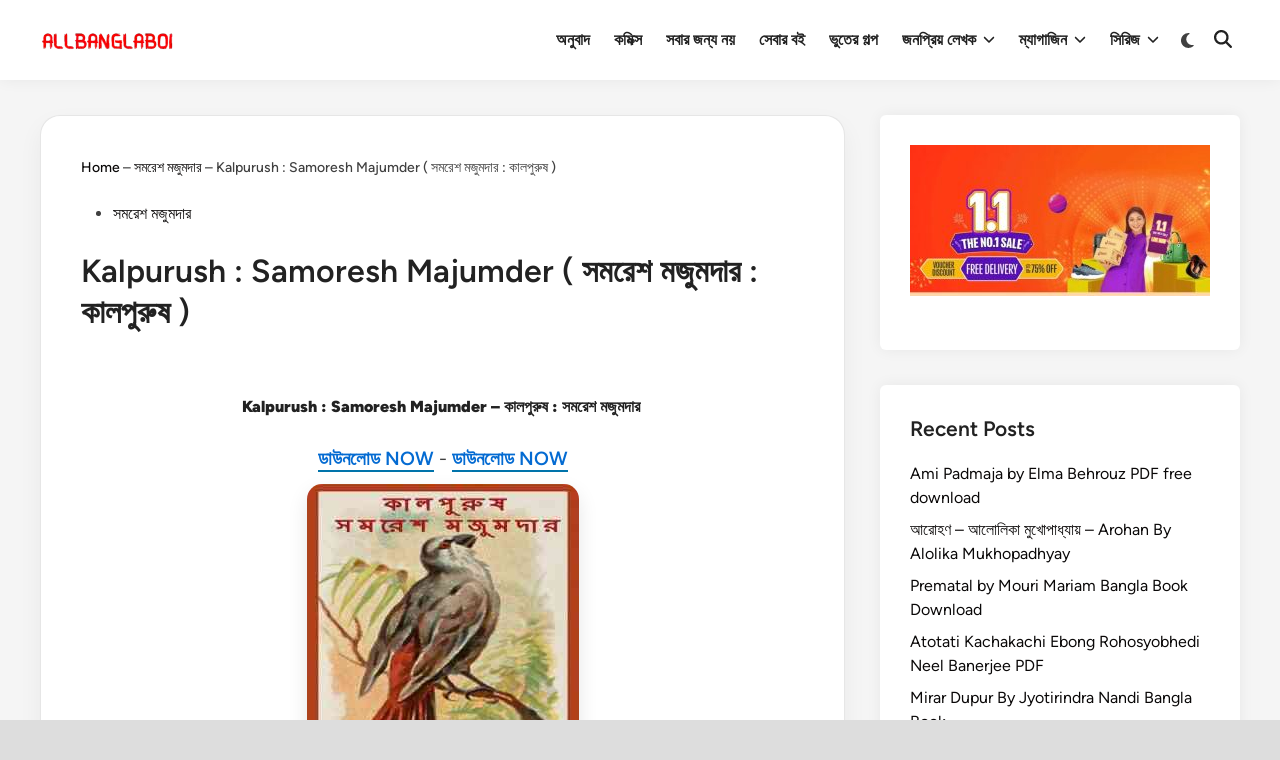

--- FILE ---
content_type: text/html; charset=UTF-8
request_url: https://allbanglaboi.com/kalpurush-samoresh-majumder-%E0%A6%B8%E0%A6%AE%E0%A6%B0%E0%A7%87%E0%A6%B6-%E0%A6%AE%E0%A6%9C%E0%A7%81%E0%A6%AE%E0%A6%A6%E0%A6%BE%E0%A6%B0-%E0%A6%95%E0%A6%BE%E0%A6%B2%E0%A6%AA%E0%A7%81%E0%A6%B0/
body_size: 62449
content:
<!doctype html><html lang="en-US" prefix="og: https://ogp.me/ns#"><head><script data-no-optimize="1">var litespeed_docref=sessionStorage.getItem("litespeed_docref");litespeed_docref&&(Object.defineProperty(document,"referrer",{get:function(){return litespeed_docref}}),sessionStorage.removeItem("litespeed_docref"));</script> <meta charset="UTF-8"><meta name="viewport" content="width=device-width, initial-scale=1"><link rel="profile" href="https://gmpg.org/xfn/11"><title>Kalpurush : Samoresh Majumder ( সমরেশ মজুমদার : কালপুরুষ )</title><meta name="description" content="Kalpurush : Samoresh Majumder - কালপুরুষ : সমরেশ মজুমদার  Download Download Download Download Jono Jajok : Samoresh Majumder - জন যাজক : সমরেশ মজুমদার"/><meta name="robots" content="follow, index, max-snippet:-1, max-video-preview:-1, max-image-preview:large"/><link rel="canonical" href="https://allbanglaboi.com/kalpurush-samoresh-majumder-%e0%a6%b8%e0%a6%ae%e0%a6%b0%e0%a7%87%e0%a6%b6-%e0%a6%ae%e0%a6%9c%e0%a7%81%e0%a6%ae%e0%a6%a6%e0%a6%be%e0%a6%b0-%e0%a6%95%e0%a6%be%e0%a6%b2%e0%a6%aa%e0%a7%81%e0%a6%b0/" /><meta property="og:locale" content="en_US" /><meta property="og:type" content="article" /><meta property="og:title" content="Kalpurush : Samoresh Majumder ( সমরেশ মজুমদার : কালপুরুষ )" /><meta property="og:description" content="Kalpurush : Samoresh Majumder - কালপুরুষ : সমরেশ মজুমদার  Download Download Download Download Jono Jajok : Samoresh Majumder - জন যাজক : সমরেশ মজুমদার" /><meta property="og:url" content="https://allbanglaboi.com/kalpurush-samoresh-majumder-%e0%a6%b8%e0%a6%ae%e0%a6%b0%e0%a7%87%e0%a6%b6-%e0%a6%ae%e0%a6%9c%e0%a7%81%e0%a6%ae%e0%a6%a6%e0%a6%be%e0%a6%b0-%e0%a6%95%e0%a6%be%e0%a6%b2%e0%a6%aa%e0%a7%81%e0%a6%b0/" /><meta property="og:site_name" content="Bangla Pdf - Bangla Book - Bengali eBook Collection" /><meta property="article:author" content="https://www.facebook.com/banglaebook" /><meta property="article:section" content="সমরেশ মজুমদার" /><meta property="og:updated_time" content="2025-05-12T16:11:20+06:00" /><meta property="og:image" content="https://allbanglaboi.com/wp-content/uploads/2012/09/Kalpurush.jpg" /><meta property="og:image:secure_url" content="https://allbanglaboi.com/wp-content/uploads/2012/09/Kalpurush.jpg" /><meta property="og:image:width" content="410" /><meta property="og:image:height" content="452" /><meta property="og:image:alt" content="Kalpurush By Samoresh Majumder" /><meta property="og:image:type" content="image/jpeg" /><meta property="article:published_time" content="2012-09-13T07:18:00+06:00" /><meta property="article:modified_time" content="2025-05-12T16:11:20+06:00" /><meta name="twitter:card" content="summary_large_image" /><meta name="twitter:title" content="Kalpurush : Samoresh Majumder ( সমরেশ মজুমদার : কালপুরুষ )" /><meta name="twitter:description" content="Kalpurush : Samoresh Majumder - কালপুরুষ : সমরেশ মজুমদার  Download Download Download Download Jono Jajok : Samoresh Majumder - জন যাজক : সমরেশ মজুমদার" /><meta name="twitter:creator" content="@BookBangla" /><meta name="twitter:image" content="https://allbanglaboi.com/wp-content/uploads/2012/09/Kalpurush.jpg" /><meta name="twitter:label1" content="Written by" /><meta name="twitter:data1" content="admin" /><meta name="twitter:label2" content="Time to read" /><meta name="twitter:data2" content="Less than a minute" /> <script type="application/ld+json" class="rank-math-schema">{"@context":"https://schema.org","@graph":[{"@type":["Organization","Person"],"@id":"https://allbanglaboi.com/#person","name":"Bangla Pdf - Bangla Book - Bengali eBook Collection","url":"https://allbanglaboi.com","logo":{"@type":"ImageObject","@id":"https://allbanglaboi.com/#logo","url":"https://allbanglaboi.com/wp-content/uploads/2021/04/cropped-all-1-1.png","contentUrl":"https://allbanglaboi.com/wp-content/uploads/2021/04/cropped-all-1-1.png","caption":"Bangla Pdf - Bangla Book - Bengali eBook Collection","inLanguage":"en-US"},"image":{"@id":"https://allbanglaboi.com/#logo"}},{"@type":"WebSite","@id":"https://allbanglaboi.com/#website","url":"https://allbanglaboi.com","name":"Bangla Pdf - Bangla Book - Bengali eBook Collection","publisher":{"@id":"https://allbanglaboi.com/#person"},"inLanguage":"en-US"},{"@type":"ImageObject","@id":"https://allbanglaboi.com/wp-content/uploads/2012/09/Kalpurush.jpg","url":"https://allbanglaboi.com/wp-content/uploads/2012/09/Kalpurush.jpg","width":"410","height":"452","caption":"Kalpurush By Samoresh Majumder","inLanguage":"en-US"},{"@type":"BreadcrumbList","@id":"https://allbanglaboi.com/kalpurush-samoresh-majumder-%e0%a6%b8%e0%a6%ae%e0%a6%b0%e0%a7%87%e0%a6%b6-%e0%a6%ae%e0%a6%9c%e0%a7%81%e0%a6%ae%e0%a6%a6%e0%a6%be%e0%a6%b0-%e0%a6%95%e0%a6%be%e0%a6%b2%e0%a6%aa%e0%a7%81%e0%a6%b0/#breadcrumb","itemListElement":[{"@type":"ListItem","position":"1","item":{"@id":"https://allbanglaboi.com","name":"Home"}},{"@type":"ListItem","position":"2","item":{"@id":"https://allbanglaboi.com/%e0%a6%b8%e0%a6%ae%e0%a6%b0%e0%a7%87%e0%a6%b6-%e0%a6%ae%e0%a6%9c%e0%a7%81%e0%a6%ae%e0%a6%a6%e0%a6%be%e0%a6%b0/","name":"\u09b8\u09ae\u09b0\u09c7\u09b6 \u09ae\u099c\u09c1\u09ae\u09a6\u09be\u09b0"}},{"@type":"ListItem","position":"3","item":{"@id":"https://allbanglaboi.com/kalpurush-samoresh-majumder-%e0%a6%b8%e0%a6%ae%e0%a6%b0%e0%a7%87%e0%a6%b6-%e0%a6%ae%e0%a6%9c%e0%a7%81%e0%a6%ae%e0%a6%a6%e0%a6%be%e0%a6%b0-%e0%a6%95%e0%a6%be%e0%a6%b2%e0%a6%aa%e0%a7%81%e0%a6%b0/","name":"Kalpurush : Samoresh Majumder ( \u09b8\u09ae\u09b0\u09c7\u09b6 \u09ae\u099c\u09c1\u09ae\u09a6\u09be\u09b0 : \u0995\u09be\u09b2\u09aa\u09c1\u09b0\u09c1\u09b7 )"}}]},{"@type":"WebPage","@id":"https://allbanglaboi.com/kalpurush-samoresh-majumder-%e0%a6%b8%e0%a6%ae%e0%a6%b0%e0%a7%87%e0%a6%b6-%e0%a6%ae%e0%a6%9c%e0%a7%81%e0%a6%ae%e0%a6%a6%e0%a6%be%e0%a6%b0-%e0%a6%95%e0%a6%be%e0%a6%b2%e0%a6%aa%e0%a7%81%e0%a6%b0/#webpage","url":"https://allbanglaboi.com/kalpurush-samoresh-majumder-%e0%a6%b8%e0%a6%ae%e0%a6%b0%e0%a7%87%e0%a6%b6-%e0%a6%ae%e0%a6%9c%e0%a7%81%e0%a6%ae%e0%a6%a6%e0%a6%be%e0%a6%b0-%e0%a6%95%e0%a6%be%e0%a6%b2%e0%a6%aa%e0%a7%81%e0%a6%b0/","name":"Kalpurush : Samoresh Majumder ( \u09b8\u09ae\u09b0\u09c7\u09b6 \u09ae\u099c\u09c1\u09ae\u09a6\u09be\u09b0 : \u0995\u09be\u09b2\u09aa\u09c1\u09b0\u09c1\u09b7 )","datePublished":"2012-09-13T07:18:00+06:00","dateModified":"2025-05-12T16:11:20+06:00","isPartOf":{"@id":"https://allbanglaboi.com/#website"},"primaryImageOfPage":{"@id":"https://allbanglaboi.com/wp-content/uploads/2012/09/Kalpurush.jpg"},"inLanguage":"en-US","breadcrumb":{"@id":"https://allbanglaboi.com/kalpurush-samoresh-majumder-%e0%a6%b8%e0%a6%ae%e0%a6%b0%e0%a7%87%e0%a6%b6-%e0%a6%ae%e0%a6%9c%e0%a7%81%e0%a6%ae%e0%a6%a6%e0%a6%be%e0%a6%b0-%e0%a6%95%e0%a6%be%e0%a6%b2%e0%a6%aa%e0%a7%81%e0%a6%b0/#breadcrumb"}},{"@type":"Person","@id":"https://allbanglaboi.com/author/mishu/","name":"admin","url":"https://allbanglaboi.com/author/mishu/","image":{"@type":"ImageObject","@id":"https://allbanglaboi.com/wp-content/litespeed/avatar/8a00609af5a14c89bde800eea6142f69.jpg?ver=1768368894","url":"https://allbanglaboi.com/wp-content/litespeed/avatar/8a00609af5a14c89bde800eea6142f69.jpg?ver=1768368894","caption":"admin","inLanguage":"en-US"},"sameAs":["https://allbanglaboi.com/","https://www.facebook.com/banglaebook","https://twitter.com/BookBangla"]},{"@type":"BlogPosting","headline":"Kalpurush : Samoresh Majumder ( \u09b8\u09ae\u09b0\u09c7\u09b6 \u09ae\u099c\u09c1\u09ae\u09a6\u09be\u09b0 : \u0995\u09be\u09b2\u09aa\u09c1\u09b0\u09c1\u09b7 )","datePublished":"2012-09-13T07:18:00+06:00","dateModified":"2025-05-12T16:11:20+06:00","articleSection":"\u09b8\u09ae\u09b0\u09c7\u09b6 \u09ae\u099c\u09c1\u09ae\u09a6\u09be\u09b0","author":{"@id":"https://allbanglaboi.com/author/mishu/","name":"admin"},"publisher":{"@id":"https://allbanglaboi.com/#person"},"description":"Kalpurush : Samoresh Majumder - \u0995\u09be\u09b2\u09aa\u09c1\u09b0\u09c1\u09b7 : \u09b8\u09ae\u09b0\u09c7\u09b6 \u09ae\u099c\u09c1\u09ae\u09a6\u09be\u09b0\u00a0 Download Download Download Download Jono Jajok : Samoresh Majumder - \u099c\u09a8 \u09af\u09be\u099c\u0995 : \u09b8\u09ae\u09b0\u09c7\u09b6 \u09ae\u099c\u09c1\u09ae\u09a6\u09be\u09b0","name":"Kalpurush : Samoresh Majumder ( \u09b8\u09ae\u09b0\u09c7\u09b6 \u09ae\u099c\u09c1\u09ae\u09a6\u09be\u09b0 : \u0995\u09be\u09b2\u09aa\u09c1\u09b0\u09c1\u09b7 )","@id":"https://allbanglaboi.com/kalpurush-samoresh-majumder-%e0%a6%b8%e0%a6%ae%e0%a6%b0%e0%a7%87%e0%a6%b6-%e0%a6%ae%e0%a6%9c%e0%a7%81%e0%a6%ae%e0%a6%a6%e0%a6%be%e0%a6%b0-%e0%a6%95%e0%a6%be%e0%a6%b2%e0%a6%aa%e0%a7%81%e0%a6%b0/#richSnippet","isPartOf":{"@id":"https://allbanglaboi.com/kalpurush-samoresh-majumder-%e0%a6%b8%e0%a6%ae%e0%a6%b0%e0%a7%87%e0%a6%b6-%e0%a6%ae%e0%a6%9c%e0%a7%81%e0%a6%ae%e0%a6%a6%e0%a6%be%e0%a6%b0-%e0%a6%95%e0%a6%be%e0%a6%b2%e0%a6%aa%e0%a7%81%e0%a6%b0/#webpage"},"image":{"@id":"https://allbanglaboi.com/wp-content/uploads/2012/09/Kalpurush.jpg"},"inLanguage":"en-US","mainEntityOfPage":{"@id":"https://allbanglaboi.com/kalpurush-samoresh-majumder-%e0%a6%b8%e0%a6%ae%e0%a6%b0%e0%a7%87%e0%a6%b6-%e0%a6%ae%e0%a6%9c%e0%a7%81%e0%a6%ae%e0%a6%a6%e0%a6%be%e0%a6%b0-%e0%a6%95%e0%a6%be%e0%a6%b2%e0%a6%aa%e0%a7%81%e0%a6%b0/#webpage"}}]}</script> <link rel='dns-prefetch' href='//www.googletagmanager.com' /><link rel="alternate" type="application/rss+xml" title="Bangla Pdf - Bangla Book - Bengali eBook Collection &raquo; Feed" href="https://allbanglaboi.com/feed/" /><link rel="alternate" type="application/rss+xml" title="Bangla Pdf - Bangla Book - Bengali eBook Collection &raquo; Comments Feed" href="https://allbanglaboi.com/comments/feed/" /><link rel="alternate" title="oEmbed (JSON)" type="application/json+oembed" href="https://allbanglaboi.com/wp-json/oembed/1.0/embed?url=https%3A%2F%2Fallbanglaboi.com%2Fkalpurush-samoresh-majumder-%25e0%25a6%25b8%25e0%25a6%25ae%25e0%25a6%25b0%25e0%25a7%2587%25e0%25a6%25b6-%25e0%25a6%25ae%25e0%25a6%259c%25e0%25a7%2581%25e0%25a6%25ae%25e0%25a6%25a6%25e0%25a6%25be%25e0%25a6%25b0-%25e0%25a6%2595%25e0%25a6%25be%25e0%25a6%25b2%25e0%25a6%25aa%25e0%25a7%2581%25e0%25a6%25b0%2F" /><link rel="alternate" title="oEmbed (XML)" type="text/xml+oembed" href="https://allbanglaboi.com/wp-json/oembed/1.0/embed?url=https%3A%2F%2Fallbanglaboi.com%2Fkalpurush-samoresh-majumder-%25e0%25a6%25b8%25e0%25a6%25ae%25e0%25a6%25b0%25e0%25a7%2587%25e0%25a6%25b6-%25e0%25a6%25ae%25e0%25a6%259c%25e0%25a7%2581%25e0%25a6%25ae%25e0%25a6%25a6%25e0%25a6%25be%25e0%25a6%25b0-%25e0%25a6%2595%25e0%25a6%25be%25e0%25a6%25b2%25e0%25a6%25aa%25e0%25a7%2581%25e0%25a6%25b0%2F&#038;format=xml" /><style id='wp-img-auto-sizes-contain-inline-css'>img:is([sizes=auto i],[sizes^="auto," i]){contain-intrinsic-size:3000px 1500px}
/*# sourceURL=wp-img-auto-sizes-contain-inline-css */</style><style id="litespeed-ccss">img:is([sizes=auto i],[sizes^="auto,"i]){contain-intrinsic-size:3000px 1500px}:root{--wp-block-synced-color:#7a00df;--wp-block-synced-color--rgb:122,0,223;--wp-bound-block-color:var(--wp-block-synced-color);--wp-editor-canvas-background:#ddd;--wp-admin-theme-color:#007cba;--wp-admin-theme-color--rgb:0,124,186;--wp-admin-theme-color-darker-10:#006ba1;--wp-admin-theme-color-darker-10--rgb:0,107,160.5;--wp-admin-theme-color-darker-20:#005a87;--wp-admin-theme-color-darker-20--rgb:0,90,135;--wp-admin-border-width-focus:2px}:root{--wp--preset--font-size--normal:16px;--wp--preset--font-size--huge:42px}.has-text-align-center{text-align:center}.aligncenter{clear:both}.screen-reader-text{border:0;clip-path:inset(50%);height:1px;margin:-1px;overflow:hidden;padding:0;position:absolute;width:1px;word-wrap:normal!important}html :where(img[class*=wp-image-]){height:auto;max-width:100%}:where(figure){margin:0 0 1em}.wp-block-image{margin:0 0 1em}:root{--wp--preset--aspect-ratio--square:1;--wp--preset--aspect-ratio--4-3:4/3;--wp--preset--aspect-ratio--3-4:3/4;--wp--preset--aspect-ratio--3-2:3/2;--wp--preset--aspect-ratio--2-3:2/3;--wp--preset--aspect-ratio--16-9:16/9;--wp--preset--aspect-ratio--9-16:9/16;--wp--preset--color--black:#000000;--wp--preset--color--cyan-bluish-gray:#abb8c3;--wp--preset--color--white:#ffffff;--wp--preset--color--pale-pink:#f78da7;--wp--preset--color--vivid-red:#cf2e2e;--wp--preset--color--luminous-vivid-orange:#ff6900;--wp--preset--color--luminous-vivid-amber:#fcb900;--wp--preset--color--light-green-cyan:#7bdcb5;--wp--preset--color--vivid-green-cyan:#00d084;--wp--preset--color--pale-cyan-blue:#8ed1fc;--wp--preset--color--vivid-cyan-blue:#0693e3;--wp--preset--color--vivid-purple:#9b51e0;--wp--preset--gradient--vivid-cyan-blue-to-vivid-purple:linear-gradient(135deg,rgb(6,147,227) 0%,rgb(155,81,224) 100%);--wp--preset--gradient--light-green-cyan-to-vivid-green-cyan:linear-gradient(135deg,rgb(122,220,180) 0%,rgb(0,208,130) 100%);--wp--preset--gradient--luminous-vivid-amber-to-luminous-vivid-orange:linear-gradient(135deg,rgb(252,185,0) 0%,rgb(255,105,0) 100%);--wp--preset--gradient--luminous-vivid-orange-to-vivid-red:linear-gradient(135deg,rgb(255,105,0) 0%,rgb(207,46,46) 100%);--wp--preset--gradient--very-light-gray-to-cyan-bluish-gray:linear-gradient(135deg,rgb(238,238,238) 0%,rgb(169,184,195) 100%);--wp--preset--gradient--cool-to-warm-spectrum:linear-gradient(135deg,rgb(74,234,220) 0%,rgb(151,120,209) 20%,rgb(207,42,186) 40%,rgb(238,44,130) 60%,rgb(251,105,98) 80%,rgb(254,248,76) 100%);--wp--preset--gradient--blush-light-purple:linear-gradient(135deg,rgb(255,206,236) 0%,rgb(152,150,240) 100%);--wp--preset--gradient--blush-bordeaux:linear-gradient(135deg,rgb(254,205,165) 0%,rgb(254,45,45) 50%,rgb(107,0,62) 100%);--wp--preset--gradient--luminous-dusk:linear-gradient(135deg,rgb(255,203,112) 0%,rgb(199,81,192) 50%,rgb(65,88,208) 100%);--wp--preset--gradient--pale-ocean:linear-gradient(135deg,rgb(255,245,203) 0%,rgb(182,227,212) 50%,rgb(51,167,181) 100%);--wp--preset--gradient--electric-grass:linear-gradient(135deg,rgb(202,248,128) 0%,rgb(113,206,126) 100%);--wp--preset--gradient--midnight:linear-gradient(135deg,rgb(2,3,129) 0%,rgb(40,116,252) 100%);--wp--preset--font-size--small:13px;--wp--preset--font-size--medium:20px;--wp--preset--font-size--large:36px;--wp--preset--font-size--x-large:42px;--wp--preset--spacing--20:0.44rem;--wp--preset--spacing--30:0.67rem;--wp--preset--spacing--40:1rem;--wp--preset--spacing--50:1.5rem;--wp--preset--spacing--60:2.25rem;--wp--preset--spacing--70:3.38rem;--wp--preset--spacing--80:5.06rem;--wp--preset--shadow--natural:6px 6px 9px rgba(0, 0, 0, 0.2);--wp--preset--shadow--deep:12px 12px 50px rgba(0, 0, 0, 0.4);--wp--preset--shadow--sharp:6px 6px 0px rgba(0, 0, 0, 0.2);--wp--preset--shadow--outlined:6px 6px 0px -3px rgb(255, 255, 255), 6px 6px rgb(0, 0, 0);--wp--preset--shadow--crisp:6px 6px 0px rgb(0, 0, 0)}@media (max-width:1024px){body,html{overflow:visible!important}}:root{--hybridmag-color-primary:#65bc7b;--hybridmag-color-tertiary:#272c30;--hybridmag-color-main-menu:#272c30;--hybridmag-color-text-main:#404040;--hybridmag-color-text-light:#7D7D7D;--hybridmag-color-text-headings:#222222;--hybridmag-color-link:#0a0808;--hybridmag-color-link-hover:var(--hybridmag-color-primary);--hybridmag-color-link-visited:#5d7ddb;--hybridmag-color-button-background:var(--hybridmag-color-primary);--hybridmag-color-button-text:#ffffff;--hybridmag-color-button-hover-text:#ffffff;--hybridmag-color-button-hover-background:#222222;--hybridmag-color-button-focus-background:#111111;--hybridmag-color-border:#E0E0E0;--hybridmag-color-input-border:#ccc;--hybridmag-color-text-input-focus:var(--hybridmag-color-text-main);--hybridmag-color-input:var(--hybridmag-color-text-main);--hybridmag-color-input-background:inherit;--hybridmag-color-background-pre:#eeeeee;--hybridmag-color-bg-cl-sep-content:#ffffff}:root{--hybridmag-font-size-base:16px;--hybridmag-font-size-xxxs:0.75rem;--hybridmag-font-size-xxs:0.813rem;--hybridmag-font-size-xs:0.875rem;--hybridmag-font-size-sm:0.938rem;--hybridmag-font-size-md:1.063rem;--hybridmag-font-size-amd:1.125rem;--hybridmag-font-size-lg:1.313rem;--hybridmag-font-size-xl:1.5rem;--hybridmag-font-size-xxl:1.625rem;--hybridmag-font-size-xxxl:2rem;--hybridmag-font-size-xxxxl:2.25rem;--hybridmag-line-height-body:1.5;--hybridmag-line-height-article:1.7;--hybridmag-line-height-headings:1.3;--hybridmag-line-height-pre:1.6;--hybridmag-font-weight-headings:600}:root{--hybridmag-global-spacing:35px;--hybridmag-sidebar-spacing:35px;--hybridmag-post-cols-gap:35px;--hybridmag-post-row-gap:35px;--hybridmag-global-inner-spacing:20px;--hybridmag-footer-cols-gap:40px;--hybridmag-global-box-shadow:0 0 15px 0 rgba( 0, 0, 0, 0.06);--hybridmag-global-border-radius:6px;--hybridmag-sticky-element-height:80px}@media (min-width:480px){:root{--hybridmag-global-inner-spacing:30px}}html{line-height:1.15;-webkit-text-size-adjust:100%}body{margin:0}main{display:block}h1{font-size:2em;margin:.67em 0}a{background-color:#fff0}strong{font-weight:bolder}img{border-style:none}button,input{font-family:inherit;font-size:100%;line-height:1.15;margin:0}button,input{overflow:visible}button{text-transform:none}button,[type=submit]{-webkit-appearance:button}button::-moz-focus-inner,[type=submit]::-moz-focus-inner{border-style:none;padding:0}button:-moz-focusring,[type=submit]:-moz-focusring{outline:1px dotted ButtonText}[type=search]{-webkit-appearance:textfield;outline-offset:-2px}[type=search]::-webkit-search-decoration{-webkit-appearance:none}::-webkit-file-upload-button{-webkit-appearance:button;font:inherit}body,figure,h1,h2,h3,h4,html,li,p,ul{margin:0;padding:0;border:0}*,*::before,*::after{box-sizing:inherit}html{box-sizing:border-box}html{font-size:var(--hybridmag-font-size-base)}body,button,input{color:var(--hybridmag-color-text-main);font-family:"Figtree",Helvetica,Arial,sans-serif;font-size:1rem;line-height:var(--hybridmag-line-height-body)}h1,h2,h3,h4{clear:both;color:var(--hybridmag-color-text-headings);font-family:"Figtree",Helvetica,Arial,sans-serif;line-height:var(--hybridmag-line-height-headings);font-weight:var(--hybridmag-font-weight-headings);margin:20px 0}h1{font-size:var(--hybridmag-font-size-xxxl)}h2{font-size:var(--hybridmag-font-size-xl)}h3{font-size:var(--hybridmag-font-size-lg)}h4{font-size:var(--hybridmag-font-size-md)}p{margin-bottom:1.5em}ins{background:#fff9c0;text-decoration:none}body{background-color:#f5f5f5}body.hybridmag-boxed{background-color:#ddd}body.hybridmag-boxed #page{margin:0 auto;width:1280px;max-width:100%;background-color:#f5f5f5}.hm-container{width:1200px;max-width:95%;margin-left:auto;margin-right:auto}body.hybridmag-boxed .hm-container{width:auto;max-width:93.75%}.site-content{padding:30px 0}@media only screen and (min-width:600px){.site-content{padding:35px 0}}@media only screen and (min-width:768px){.content-area{display:flex;flex-wrap:wrap}#primary{width:67.083333333%}#secondary{width:32.916666667%;padding-left:var(--hybridmag-sidebar-spacing)}}ul{margin:0 0 1.5em;padding-left:2rem}ul{list-style:disc}li>ul{margin-bottom:0;padding-left:2rem}img{height:auto;max-width:100%}figure{margin:0 0 1em}a{color:var(--hybridmag-color-link);text-decoration:none}button,input[type=submit]{border:none;border-radius:3px;background:var(--hybridmag-color-button-background);color:var(--hybridmag-color-button-text);line-height:1;padding:.8rem 1rem;font-family:"Figtree",Helvetica,Arial,sans-serif;font-weight:700}svg.hm-svg-icon{fill:currentColor}input[type=search]{color:var(--hybridmag-color-input);background-color:var(--hybridmag-color-input-background);border:1px solid var(--hybridmag-color-input-border);border-radius:0;padding:8px}.site-branding-container{margin-right:auto;display:flex;align-items:center}.site-branding-container .site-logo{margin-right:1em}.site-logo img{vertical-align:middle}.hm-search-toggle{background-color:#fff0;border:none;color:#222;padding:0 8px;display:flex;align-items:center;line-height:1}.hm-search-toggle .hm-svg-icon{font-size:1.125rem;width:1em}.hm-header-inner{display:flex;align-items:center;justify-content:space-between;flex-wrap:wrap;row-gap:15px}.hm-h-de .site-header{background:#fff;box-shadow:var(--hybridmag-global-box-shadow)}@media (max-width:960px){.hm-h-de .site-header .hm-light-dark-switch{display:none}}.hm-h-de .hm-header-inner{min-height:50px}@media screen and (min-width:768px){.hm-h-de .hm-header-inner{min-height:40px}}@media screen and (max-width:600px){.hm-h-de .hm-header-inner{position:relative}}.hm-h-de .hm-header-inner-wrapper{padding-top:5px;padding-bottom:5px}@media screen and (min-width:768px){.hm-h-de .hm-header-inner-wrapper{padding-top:15px;padding-bottom:15px}}.hm-h-de .hm-mobile-menu-toggle{color:#222}.hm-h-de .hm-search-toggle{height:50px}.hm-header-gadgets{display:flex;flex-wrap:nowrap;align-items:center}.hm-search-container{position:relative;display:flex;align-items:center}@media (max-width:600px){.hm-search-container{position:initial}}.hide-header-search .hm-search-box{display:none}.hm-search-toggle .hm-search-icon{display:none}.hide-header-search .hm-search-toggle .hm-search-icon{display:block}.hide-header-search .hm-search-toggle .hm-close-icon{display:none}.hm-mobile-menu-toggle{background-color:#fff0;border:none;color:#000;font-size:var(--hybridmag-font-size-lg);padding:10px}.hm-mobile-sidebar{bottom:0;overflow:auto;padding:20px;position:fixed;top:0;z-index:999999;right:-100%;width:90vw;background-color:#fff;font-size:var(--hybridmag-font-size-sm)}.hm-mobile-sidebar .hm-dropdown-toggle,.hm-mobile-sidebar a{color:var(--hybridmag-color-text-main)}.hm-mobile-sidebar div{clear:both}@media only screen and (min-width:768px){.hm-mobile-sidebar{width:40vw}}.hm-mobile-sidebar .hm-mobile-menu-toggle{color:#111;background:#ddd;border-radius:0;width:45px;height:40px;float:right;margin:-20px -20px 0 0}@media only screen and (min-width:959px){.hm-mobile-sidebar .hm-mobile-menu-toggle{display:block}}.hm-mobile-sb-top::after{display:block;content:"";clear:both}.hm-menu.desktop-only,.desktop-only{display:none}@media only screen and (min-width:959px){.hm-menu.desktop-only,.desktop-only{display:block}}.hm-search-box{position:absolute;top:100%;right:0;width:350px;padding:10px;box-shadow:0 3px 6px 0 rgb(0 0 0/.2);background-color:#fff;z-index:99}.hm-search-box form.search-form{display:flex;flex-wrap:nowrap}.hm-search-box input.search-submit{height:40px;padding:0 20px;line-height:40px}.hm-search-box label{flex-grow:1}.hm-search-box input.search-field{height:40px;border:none;border-radius:0;width:100%}@media (max-width:600px){.hm-search-box{width:100%}}.hm-breadcrumb-wrap{margin-bottom:15px;font-size:var(--hybridmag-font-size-xs);font-weight:500}.hm-header-inner-left,.hm-header-inner-right{display:flex;align-items:center}.site-header{position:relative;z-index:100}.site-header .hm-light-icon{display:none}.site-header .hm-dark-icon{display:block}.site-header .hm-light-dark-switch{display:flex;align-items:center}.site-header .hm-light-dark-toggle{background:#fff0;padding:3px 8px 0 10px;font-size:1.05rem;color:inherit}.hm-mobile-sidebar .hm-light-icon{display:none}.hm-mobile-sidebar .hm-light-dark-switch{text-align:right}.hm-mobile-sidebar .hm-light-dark-toggle{color:inherit;border-radius:20px;text-align:center;padding:0;width:35px;height:35px;background-color:#fff0;border:1px solid var(--hybridmag-color-border)}.hm-menu{display:block}.hm-menu ul{display:flex;flex-wrap:wrap;align-items:center;list-style:none;margin:0;padding-left:0}.hm-menu ul ul{background-color:#f2f2f2;box-shadow:var(--hybridmag-global-box-shadow);display:block;float:left;position:absolute;top:100%;left:-999em;width:210px;z-index:99999}.hm-menu ul ul a{line-height:1.5;width:100%;color:#2c2b2b}.hm-menu ul ul.sub-menu li a{padding:12px 18px}.hm-menu ul span.hm-menu-icon{clear:both;display:inline-block;height:100%;padding:0 0 0 7px}.hm-menu ul span.hm-menu-icon .hm-svg-icon{position:relative;width:.8em;height:.8em;font-size:var(--hybridmag-font-size-sm)}.hm-menu li{position:relative}.main-navigation ul ul a{font-size:var(--hybridmag-font-size-xs)}.main-navigation a{display:block;font-weight:600;text-decoration:none;padding:0 12px;line-height:50px}.hm-h-de .main-navigation{background-color:#fff0;margin-left:auto}.hm-h-de .main-navigation ul ul a{color:var(--hybridmag-color-primary)}.hm-h-de .main-navigation a{color:#222}.hm-h-de .main-navigation ul ul a{color:#2c2b2b}.hm-mobile-menu-toggle{display:block}@media only screen and (min-width:959px){.hm-mobile-menu-toggle{display:none}}.hm-mobile-menu{margin-bottom:20px;border-top:1px solid var(--hybridmag-color-border)}.hm-mobile-menu ul{list-style:none;margin:0;padding:0 0 20px}.hm-mobile-menu ul li{position:relative;border-bottom:1px solid var(--hybridmag-color-border)}.hm-mobile-menu ul li a{display:block;width:100%;line-height:45px;font-weight:600}.hm-mobile-menu ul ul{display:none;padding:0 0 0 20px;border-top:1px solid var(--hybridmag-color-border)}.hm-mobile-menu ul ul li:last-child{border:none}.hm-mobile-menu .hm-dropdown-toggle{background:#fff0;font-size:var(--hybridmag-font-size-base);position:absolute;top:0;right:0;line-height:45px;padding:0 15px;border-radius:0;border-left:1px solid var(--hybridmag-color-border);border-right:1px solid var(--hybridmag-color-border)}.entry-content{margin:1.5em 0 0}.entry-content a{color:#046bd2;text-decoration:underline}.entry-content:before,.entry-content:after{content:"";display:table;table-layout:fixed}.entry-content:after{clear:both}.entry-title{word-wrap:break-word}.cat-links:not(.entry-meta .cat-links){color:#f5f5f5;display:block}.cat-links:not(.entry-meta .cat-links) ul{list-style:none;display:flex;flex-wrap:wrap;gap:8px;padding:0;margin:0 0 .8em}.cat-links:not(.entry-meta .cat-links) a{color:#fff;background:var(--hybridmag-color-primary);display:inline-block;padding:.15em .65em;border-radius:4px;font-weight:600;font-size:var(--hybridmag-font-size-xxxs)}.cat-links:not(.entry-meta .cat-links) a:visited{color:#fff}.hm-entry-single{line-height:var(--hybridmag-line-height-article)}.hm-entry-single .entry-content{margin-bottom:35px;font-size:var(--hybridmag-font-size-md)}.hm-entry-single .entry-title{font-size:var(--hybridmag-font-size-xxl);margin:0 0 10px}@media (min-width:768px){.hm-entry-single .entry-title{font-size:var(--hybridmag-font-size-xxxl)}}.hm-entry-single .entry-header{margin:0 0 35px}.hm-cl-sep .hm-entry-single{margin-bottom:35px;padding:var(--hybridmag-global-inner-spacing);background:var(--hybridmag-color-bg-cl-sep-content);border-radius:var(--hybridmag-global-border-radius);box-shadow:var(--hybridmag-global-box-shadow)}.screen-reader-text{clip:rect(1px,1px,1px,1px);height:1px;overflow:hidden;position:absolute!important;width:1px;word-wrap:normal!important}.widget{margin:0 0 var(--hybridmag-global-spacing)}.widget::after{display:block;content:"";clear:both}.widget ul{margin:0;padding:0}.widget ul li{list-style:none;margin-bottom:.5em}.widget:first-of-type{margin-top:0}#secondary .widget-title{color:var(--hybridmag-color-text-headings)}.hm-cl-sep #secondary .widget{padding:var(--hybridmag-global-inner-spacing);background:var(--hybridmag-color-bg-cl-sep-content);box-shadow:var(--hybridmag-global-box-shadow);border-radius:var(--hybridmag-global-border-radius)}.widget-title{margin:0 0 20px;font-size:var(--hybridmag-font-size-lg)}.hm-sidebar-header-after .widget{margin:1.5em 0 0}.hm-sidebar-header-after .widget:first-of-type{margin-top:0}.hm-sidebar-header-after .widget:last-of-type{margin-bottom:0}.custom-logo-link{display:inline-block}.hm-entry-single .entry-content>*{margin-bottom:30px}.wp-block-image:not(.alignfull,.is-style-rounded) img{border-radius:var(--hybridmag-global-border-radius)}:root{--bnm-border-color:var(--hybridmag-color-border)}.screen-reader-text{border:0;clip:rect(1px,1px,1px,1px);clip-path:inset(50%);height:1px;margin:-1px;overflow:hidden;padding:0;position:absolute!important;width:1px;word-wrap:normal!important}.aligncenter{clear:both;display:block;margin-left:auto;margin-right:auto;margin-bottom:1.5em}:root{--hybridmag-color-primary:#000000}:host,:root{--fa-font-brands:normal 400 1em/1 "Font Awesome 6 Brands"}:host,:root{--fa-font-regular:normal 400 1em/1 "Font Awesome 6 Free"}:host,:root{--fa-font-solid:normal 900 1em/1 "Font Awesome 6 Free"}</style><link rel="preload" data-asynced="1" data-optimized="2" as="style" onload="this.onload=null;this.rel='stylesheet'" href="https://allbanglaboi.com/wp-content/litespeed/css/c67582ad962bf5ec24f4d504ad8077bc.css?ver=3b3f0" /><script data-optimized="1" type="litespeed/javascript" data-src="https://allbanglaboi.com/wp-content/plugins/litespeed-cache/assets/js/css_async.min.js"></script> <style id='global-styles-inline-css'>:root{--wp--preset--aspect-ratio--square: 1;--wp--preset--aspect-ratio--4-3: 4/3;--wp--preset--aspect-ratio--3-4: 3/4;--wp--preset--aspect-ratio--3-2: 3/2;--wp--preset--aspect-ratio--2-3: 2/3;--wp--preset--aspect-ratio--16-9: 16/9;--wp--preset--aspect-ratio--9-16: 9/16;--wp--preset--color--black: #000000;--wp--preset--color--cyan-bluish-gray: #abb8c3;--wp--preset--color--white: #ffffff;--wp--preset--color--pale-pink: #f78da7;--wp--preset--color--vivid-red: #cf2e2e;--wp--preset--color--luminous-vivid-orange: #ff6900;--wp--preset--color--luminous-vivid-amber: #fcb900;--wp--preset--color--light-green-cyan: #7bdcb5;--wp--preset--color--vivid-green-cyan: #00d084;--wp--preset--color--pale-cyan-blue: #8ed1fc;--wp--preset--color--vivid-cyan-blue: #0693e3;--wp--preset--color--vivid-purple: #9b51e0;--wp--preset--gradient--vivid-cyan-blue-to-vivid-purple: linear-gradient(135deg,rgb(6,147,227) 0%,rgb(155,81,224) 100%);--wp--preset--gradient--light-green-cyan-to-vivid-green-cyan: linear-gradient(135deg,rgb(122,220,180) 0%,rgb(0,208,130) 100%);--wp--preset--gradient--luminous-vivid-amber-to-luminous-vivid-orange: linear-gradient(135deg,rgb(252,185,0) 0%,rgb(255,105,0) 100%);--wp--preset--gradient--luminous-vivid-orange-to-vivid-red: linear-gradient(135deg,rgb(255,105,0) 0%,rgb(207,46,46) 100%);--wp--preset--gradient--very-light-gray-to-cyan-bluish-gray: linear-gradient(135deg,rgb(238,238,238) 0%,rgb(169,184,195) 100%);--wp--preset--gradient--cool-to-warm-spectrum: linear-gradient(135deg,rgb(74,234,220) 0%,rgb(151,120,209) 20%,rgb(207,42,186) 40%,rgb(238,44,130) 60%,rgb(251,105,98) 80%,rgb(254,248,76) 100%);--wp--preset--gradient--blush-light-purple: linear-gradient(135deg,rgb(255,206,236) 0%,rgb(152,150,240) 100%);--wp--preset--gradient--blush-bordeaux: linear-gradient(135deg,rgb(254,205,165) 0%,rgb(254,45,45) 50%,rgb(107,0,62) 100%);--wp--preset--gradient--luminous-dusk: linear-gradient(135deg,rgb(255,203,112) 0%,rgb(199,81,192) 50%,rgb(65,88,208) 100%);--wp--preset--gradient--pale-ocean: linear-gradient(135deg,rgb(255,245,203) 0%,rgb(182,227,212) 50%,rgb(51,167,181) 100%);--wp--preset--gradient--electric-grass: linear-gradient(135deg,rgb(202,248,128) 0%,rgb(113,206,126) 100%);--wp--preset--gradient--midnight: linear-gradient(135deg,rgb(2,3,129) 0%,rgb(40,116,252) 100%);--wp--preset--font-size--small: 13px;--wp--preset--font-size--medium: 20px;--wp--preset--font-size--large: 36px;--wp--preset--font-size--x-large: 42px;--wp--preset--spacing--20: 0.44rem;--wp--preset--spacing--30: 0.67rem;--wp--preset--spacing--40: 1rem;--wp--preset--spacing--50: 1.5rem;--wp--preset--spacing--60: 2.25rem;--wp--preset--spacing--70: 3.38rem;--wp--preset--spacing--80: 5.06rem;--wp--preset--shadow--natural: 6px 6px 9px rgba(0, 0, 0, 0.2);--wp--preset--shadow--deep: 12px 12px 50px rgba(0, 0, 0, 0.4);--wp--preset--shadow--sharp: 6px 6px 0px rgba(0, 0, 0, 0.2);--wp--preset--shadow--outlined: 6px 6px 0px -3px rgb(255, 255, 255), 6px 6px rgb(0, 0, 0);--wp--preset--shadow--crisp: 6px 6px 0px rgb(0, 0, 0);}:where(.is-layout-flex){gap: 0.5em;}:where(.is-layout-grid){gap: 0.5em;}body .is-layout-flex{display: flex;}.is-layout-flex{flex-wrap: wrap;align-items: center;}.is-layout-flex > :is(*, div){margin: 0;}body .is-layout-grid{display: grid;}.is-layout-grid > :is(*, div){margin: 0;}:where(.wp-block-columns.is-layout-flex){gap: 2em;}:where(.wp-block-columns.is-layout-grid){gap: 2em;}:where(.wp-block-post-template.is-layout-flex){gap: 1.25em;}:where(.wp-block-post-template.is-layout-grid){gap: 1.25em;}.has-black-color{color: var(--wp--preset--color--black) !important;}.has-cyan-bluish-gray-color{color: var(--wp--preset--color--cyan-bluish-gray) !important;}.has-white-color{color: var(--wp--preset--color--white) !important;}.has-pale-pink-color{color: var(--wp--preset--color--pale-pink) !important;}.has-vivid-red-color{color: var(--wp--preset--color--vivid-red) !important;}.has-luminous-vivid-orange-color{color: var(--wp--preset--color--luminous-vivid-orange) !important;}.has-luminous-vivid-amber-color{color: var(--wp--preset--color--luminous-vivid-amber) !important;}.has-light-green-cyan-color{color: var(--wp--preset--color--light-green-cyan) !important;}.has-vivid-green-cyan-color{color: var(--wp--preset--color--vivid-green-cyan) !important;}.has-pale-cyan-blue-color{color: var(--wp--preset--color--pale-cyan-blue) !important;}.has-vivid-cyan-blue-color{color: var(--wp--preset--color--vivid-cyan-blue) !important;}.has-vivid-purple-color{color: var(--wp--preset--color--vivid-purple) !important;}.has-black-background-color{background-color: var(--wp--preset--color--black) !important;}.has-cyan-bluish-gray-background-color{background-color: var(--wp--preset--color--cyan-bluish-gray) !important;}.has-white-background-color{background-color: var(--wp--preset--color--white) !important;}.has-pale-pink-background-color{background-color: var(--wp--preset--color--pale-pink) !important;}.has-vivid-red-background-color{background-color: var(--wp--preset--color--vivid-red) !important;}.has-luminous-vivid-orange-background-color{background-color: var(--wp--preset--color--luminous-vivid-orange) !important;}.has-luminous-vivid-amber-background-color{background-color: var(--wp--preset--color--luminous-vivid-amber) !important;}.has-light-green-cyan-background-color{background-color: var(--wp--preset--color--light-green-cyan) !important;}.has-vivid-green-cyan-background-color{background-color: var(--wp--preset--color--vivid-green-cyan) !important;}.has-pale-cyan-blue-background-color{background-color: var(--wp--preset--color--pale-cyan-blue) !important;}.has-vivid-cyan-blue-background-color{background-color: var(--wp--preset--color--vivid-cyan-blue) !important;}.has-vivid-purple-background-color{background-color: var(--wp--preset--color--vivid-purple) !important;}.has-black-border-color{border-color: var(--wp--preset--color--black) !important;}.has-cyan-bluish-gray-border-color{border-color: var(--wp--preset--color--cyan-bluish-gray) !important;}.has-white-border-color{border-color: var(--wp--preset--color--white) !important;}.has-pale-pink-border-color{border-color: var(--wp--preset--color--pale-pink) !important;}.has-vivid-red-border-color{border-color: var(--wp--preset--color--vivid-red) !important;}.has-luminous-vivid-orange-border-color{border-color: var(--wp--preset--color--luminous-vivid-orange) !important;}.has-luminous-vivid-amber-border-color{border-color: var(--wp--preset--color--luminous-vivid-amber) !important;}.has-light-green-cyan-border-color{border-color: var(--wp--preset--color--light-green-cyan) !important;}.has-vivid-green-cyan-border-color{border-color: var(--wp--preset--color--vivid-green-cyan) !important;}.has-pale-cyan-blue-border-color{border-color: var(--wp--preset--color--pale-cyan-blue) !important;}.has-vivid-cyan-blue-border-color{border-color: var(--wp--preset--color--vivid-cyan-blue) !important;}.has-vivid-purple-border-color{border-color: var(--wp--preset--color--vivid-purple) !important;}.has-vivid-cyan-blue-to-vivid-purple-gradient-background{background: var(--wp--preset--gradient--vivid-cyan-blue-to-vivid-purple) !important;}.has-light-green-cyan-to-vivid-green-cyan-gradient-background{background: var(--wp--preset--gradient--light-green-cyan-to-vivid-green-cyan) !important;}.has-luminous-vivid-amber-to-luminous-vivid-orange-gradient-background{background: var(--wp--preset--gradient--luminous-vivid-amber-to-luminous-vivid-orange) !important;}.has-luminous-vivid-orange-to-vivid-red-gradient-background{background: var(--wp--preset--gradient--luminous-vivid-orange-to-vivid-red) !important;}.has-very-light-gray-to-cyan-bluish-gray-gradient-background{background: var(--wp--preset--gradient--very-light-gray-to-cyan-bluish-gray) !important;}.has-cool-to-warm-spectrum-gradient-background{background: var(--wp--preset--gradient--cool-to-warm-spectrum) !important;}.has-blush-light-purple-gradient-background{background: var(--wp--preset--gradient--blush-light-purple) !important;}.has-blush-bordeaux-gradient-background{background: var(--wp--preset--gradient--blush-bordeaux) !important;}.has-luminous-dusk-gradient-background{background: var(--wp--preset--gradient--luminous-dusk) !important;}.has-pale-ocean-gradient-background{background: var(--wp--preset--gradient--pale-ocean) !important;}.has-electric-grass-gradient-background{background: var(--wp--preset--gradient--electric-grass) !important;}.has-midnight-gradient-background{background: var(--wp--preset--gradient--midnight) !important;}.has-small-font-size{font-size: var(--wp--preset--font-size--small) !important;}.has-medium-font-size{font-size: var(--wp--preset--font-size--medium) !important;}.has-large-font-size{font-size: var(--wp--preset--font-size--large) !important;}.has-x-large-font-size{font-size: var(--wp--preset--font-size--x-large) !important;}
/*# sourceURL=global-styles-inline-css */</style><style id='classic-theme-styles-inline-css'>/*! This file is auto-generated */
.wp-block-button__link{color:#fff;background-color:#32373c;border-radius:9999px;box-shadow:none;text-decoration:none;padding:calc(.667em + 2px) calc(1.333em + 2px);font-size:1.125em}.wp-block-file__button{background:#32373c;color:#fff;text-decoration:none}
/*# sourceURL=/wp-includes/css/classic-themes.min.css */</style> <script id="asenha-public-js-extra" type="litespeed/javascript">var phpVars={"externalPermalinksEnabled":"1"}</script> <script type="litespeed/javascript" data-src="https://allbanglaboi.com/wp-includes/js/jquery/jquery.min.js" id="jquery-core-js"></script> 
 <script type="litespeed/javascript" data-src="https://www.googletagmanager.com/gtag/js?id=GT-55KX824" id="google_gtagjs-js"></script> <script id="google_gtagjs-js-after" type="litespeed/javascript">window.dataLayer=window.dataLayer||[];function gtag(){dataLayer.push(arguments)}
gtag("set","linker",{"domains":["allbanglaboi.com"]});gtag("js",new Date());gtag("set","developer_id.dZTNiMT",!0);gtag("config","GT-55KX824")</script> <link rel="https://api.w.org/" href="https://allbanglaboi.com/wp-json/" /><link rel="alternate" title="JSON" type="application/json" href="https://allbanglaboi.com/wp-json/wp/v2/posts/7278" /><meta name="generator" content="WordPress 6.9" /><meta name="generator" content="Site Kit by Google 1.170.0" /><style media="screen">.simplesocialbuttons.simplesocialbuttons_inline .ssb-fb-like, .simplesocialbuttons.simplesocialbuttons_inline amp-facebook-like {
	  margin: ;
	}
		 /*inline margin*/
	
	
	
	
	
	
			 .simplesocialbuttons.simplesocialbuttons_inline.simplesocial-simple-icons button{
		 margin: ;
	 }

			 /*margin-digbar*/</style><meta property="og:title" content="Kalpurush : Samoresh Majumder ( সমরেশ মজুমদার : কালপুরুষ ) - Bangla Pdf - Bangla Book - Bengali eBook Collection" /><meta property="og:type" content="article" /><meta property="og:description" content="Kalpurush : Samoresh Majumder - &#2453;&#2494;&#2482;&#2474;&#2497;&#2480;&#2497;&#2487; : &#2488;&#2478;&#2480;&#2503;&#2486; &#2478;&#2460;&#2497;&#2478;&#2470;&#2494;&#2480;&nbsp; Download Download Download Download Jono Jajok : Samoresh Majumder - &#2460;&#2472; &#2479;&#2494;&#2460;&#2453; : &#2488;&#2478;&#2480;&#2503;&#2486; &#2478;&#2460;&#2497;&#2478;&#2470;&#2494;&#2480;" /><meta property="og:url" content="https://allbanglaboi.com/kalpurush-samoresh-majumder-%e0%a6%b8%e0%a6%ae%e0%a6%b0%e0%a7%87%e0%a6%b6-%e0%a6%ae%e0%a6%9c%e0%a7%81%e0%a6%ae%e0%a6%a6%e0%a6%be%e0%a6%b0-%e0%a6%95%e0%a6%be%e0%a6%b2%e0%a6%aa%e0%a7%81%e0%a6%b0/" /><meta property="og:site_name" content="Bangla Pdf - Bangla Book - Bengali eBook Collection" /><meta property="og:image" content="https://allbanglaboi.com/wp-content/uploads/2012/09/Kalpurush.jpg" /><meta name="twitter:card" content="summary_large_image" /><meta name="twitter:description" content="Kalpurush : Samoresh Majumder - &#2453;&#2494;&#2482;&#2474;&#2497;&#2480;&#2497;&#2487; : &#2488;&#2478;&#2480;&#2503;&#2486; &#2478;&#2460;&#2497;&#2478;&#2470;&#2494;&#2480;&nbsp; Download Download Download Download Jono Jajok : Samoresh Majumder - &#2460;&#2472; &#2479;&#2494;&#2460;&#2453; : &#2488;&#2478;&#2480;&#2503;&#2486; &#2478;&#2460;&#2497;&#2478;&#2470;&#2494;&#2480;" /><meta name="twitter:title" content="Kalpurush : Samoresh Majumder ( সমরেশ মজুমদার : কালপুরুষ ) - Bangla Pdf - Bangla Book - Bengali eBook Collection" /><meta property="twitter:image" content="https://allbanglaboi.com/wp-content/uploads/2012/09/Kalpurush.jpg" /> <script type="litespeed/javascript">var jabvfcr={selector:"DIV.hm-designer-credit",manipulation:"html",html:''}</script> <style type="text/css" id="hybridmag-custom-css">/* Typography CSS */.hm-entry .entry-title{line-height:0.9;}/* Custom CSS */
            :root { 
                --hybridmag-color-primary: #000000;
             }</style><meta name="google-adsense-platform-account" content="ca-host-pub-2644536267352236"><meta name="google-adsense-platform-domain" content="sitekit.withgoogle.com"><meta name="google-site-verification" content="STCxr3iyogE9ARP4lODcBCAukHI1LULrD9EJjmvW8bg" /><meta name="yandex-verification" content="658e6da3be02f493" /> <script type="litespeed/javascript" data-src="https://pagead2.googlesyndication.com/pagead/js/adsbygoogle.js?client=ca-pub-1888026641512598"
     crossorigin="anonymous"></script> <link rel="icon" href="https://allbanglaboi.com/wp-content/uploads/2025/08/cropped-file_00000000365061f69e24a3444d4a47c5-32x32.png" sizes="32x32" /><link rel="icon" href="https://allbanglaboi.com/wp-content/uploads/2025/08/cropped-file_00000000365061f69e24a3444d4a47c5-192x192.png" sizes="192x192" /><link rel="apple-touch-icon" href="https://allbanglaboi.com/wp-content/uploads/2025/08/cropped-file_00000000365061f69e24a3444d4a47c5-180x180.png" /><meta name="msapplication-TileImage" content="https://allbanglaboi.com/wp-content/uploads/2025/08/cropped-file_00000000365061f69e24a3444d4a47c5-270x270.png" /><style id="wp-custom-css">/* --- 1. SEO & MODERN SPACING --- */
/* This increases the "Page Value" by making it easier to read */
.single-post .entry-content {
    font-size: 19px !important;
    line-height: 1.85 !important;
    max-width: 800px !important;
    margin: 0 auto !important;
    word-wrap: break-word;
}

/* Add space between paragraphs for better SEO readability */
.entry-content p {
    margin-bottom: 1.8em !important;
}

/* --- 2. THE 3D "LIFTED" ARTICLE --- */
/* We use a very light border instead of heavy shadows to prevent text issues */
.single-post article {
    border-radius: 20px !important;
    padding: 5% !important;
    border: 1px solid rgba(128, 128, 128, 0.2) !important;
    box-shadow: 0 10px 25px rgba(0,0,0,0.05) !important;
    margin-bottom: 50px !important;
}

/* --- 3. 3D INTERACTIVE ELEMENTS (SAFE) --- */
/* Images look 3D and "pop" when hovered */
.entry-content img {
    border-radius: 15px !important;
    box-shadow: 0 8px 20px rgba(0,0,0,0.1) !important;
    transition: transform 0.3s cubic-bezier(0.175, 0.885, 0.32, 1.275) !important;
}

.entry-content img:hover {
    transform: translateY(-8px) scale(1.01) !important;
}

/* 3D "Inset" Blockquote - SEO Friendly Quotes */
blockquote {
    border-left: 6px solid #0073aa !important;
    background: rgba(128, 128, 128, 0.05) !important;
    padding: 30px !important;
    border-radius: 12px !important;
    font-style: italic !important;
    margin: 40px 0 !important;
    /* This creates a 3D pressed look without hiding text */
    box-shadow: inset 2px 2px 8px rgba(0,0,0,0.03) !important;
}

/* --- 4. 3D LINKS --- */
.entry-content a {
    text-decoration: none !important;
    border-bottom: 2px solid #0073aa;
    font-weight: 600;
}

.entry-content a:hover {
    background: rgba(0, 115, 170, 0.1);
    border-radius: 4px;
}

/* --- 5. MOBILE VIEW --- */
@media (max-width: 768px) {
    .single-post article {
        padding: 25px 15px !important;
        border-radius: 10px !important;
    }
    .entry-content {
        font-size: 17px !important;
    }
}</style></head><body class="wp-singular post-template-default single single-post postid-7278 single-format-standard wp-custom-logo wp-embed-responsive wp-theme-hybridmag hybridmag-boxed hm-cl-sep hm-right-sidebar th-hm-es hm-h-de hm-footer-cols-3"><div id="page" class="site"><a class="skip-link screen-reader-text" href="#primary">Skip to content</a><header id="masthead" class="site-header hide-header-search"><div class="hm-header-inner-wrapper"><div class="hm-header-inner hm-container"><div class="hm-header-inner-left"></div><div class="site-branding-container"><div class="site-logo hm-light-mode-logo">
<a href="https://allbanglaboi.com/" class="custom-logo-link" rel="home"><img data-lazyloaded="1" src="[data-uri]" width="137" height="35" data-src="https://allbanglaboi.com/wp-content/uploads/2021/04/cropped-all-1-1.png.webp" class="custom-logo" alt="all" decoding="async" /></a></div><div class="site-branding"></div></div><nav id="site-navigation" class="main-navigation hm-menu desktop-only"><div class="menu-social-media-container"><ul id="primary-menu" class="menu"><li id="menu-item-10507" class="menu-item menu-item-type-custom menu-item-object-custom menu-item-10507"><a href="https://allbanglaboi.com/category/%E0%A6%AC%E0%A6%BE%E0%A6%82%E0%A6%B2%E0%A6%BE-%E0%A6%85%E0%A6%A8%E0%A7%81%E0%A6%AC%E0%A6%BE%E0%A6%A6-%E0%A6%87-%E0%A6%AC%E0%A7%81%E0%A6%95/">অনুবাদ</a></li><li id="menu-item-13260" class="menu-item menu-item-type-custom menu-item-object-custom menu-item-13260"><a href="https://allbanglaboi.com/category/%E0%A6%AC%E0%A6%BE%E0%A6%82%E0%A6%B2%E0%A6%BE-%E0%A6%95%E0%A6%AE%E0%A6%BF%E0%A6%95%E0%A7%8D%E0%A6%B8-%E0%A6%AC%E0%A6%87/">কমিক্স</a></li><li id="menu-item-10508" class="menu-item menu-item-type-custom menu-item-object-custom menu-item-10508"><a href="https://allbanglaboi.com/সবার-জন্য-নয়/">সবার জন্য নয়</a></li><li id="menu-item-10509" class="menu-item menu-item-type-custom menu-item-object-custom menu-item-10509"><a href="https://allbanglaboi.com/category/%E0%A6%B8%E0%A7%87%E0%A6%AC%E0%A6%BE%E0%A6%B0-%E0%A6%AC%E0%A6%87%E0%A6%B8%E0%A6%AE%E0%A7%82%E0%A6%B9/">সেবার বই</a></li><li id="menu-item-10510" class="menu-item menu-item-type-custom menu-item-object-custom menu-item-10510"><a href="https://allbanglaboi.com/category/%E0%A6%AD%E0%A7%81%E0%A6%A4%E0%A7%87%E0%A6%B0-%E0%A6%97%E0%A6%B2%E0%A7%8D%E0%A6%AA/">ভুতের গল্প</a></li><li id="menu-item-33233" class="menu-item menu-item-type-custom menu-item-object-custom menu-item-has-children menu-item-33233"><a href="#">জনপ্রিয় লেখক<span class="hm-menu-icon"><svg aria-hidden="true" role="img" focusable="false" xmlns="http://www.w3.org/2000/svg" width="1em" height="1em" viewBox="0 0 512 512" class="hm-svg-icon"><path d="M233.4 406.6c12.5 12.5 32.8 12.5 45.3 0l192-192c12.5-12.5 12.5-32.8 0-45.3s-32.8-12.5-45.3 0L256 338.7 86.6 169.4c-12.5-12.5-32.8-12.5-45.3 0s-12.5 32.8 0 45.3l192 192z" /></svg></span></a><ul class="sub-menu"><li id="menu-item-36608" class="menu-item menu-item-type-taxonomy menu-item-object-category menu-item-36608"><a href="https://allbanglaboi.com/%e0%a6%b9%e0%a7%81%e0%a6%ae%e0%a6%be%e0%a6%af%e0%a6%bc%e0%a7%81%e0%a6%a8-%e0%a6%86%e0%a6%b9%e0%a6%ae%e0%a7%87%e0%a6%a6/">হুমায়ুন আহমেদ</a></li><li id="menu-item-33250" class="menu-item menu-item-type-taxonomy menu-item-object-category current-post-ancestor current-menu-parent current-post-parent menu-item-33250"><a href="https://allbanglaboi.com/%e0%a6%b8%e0%a6%ae%e0%a6%b0%e0%a7%87%e0%a6%b6-%e0%a6%ae%e0%a6%9c%e0%a7%81%e0%a6%ae%e0%a6%a6%e0%a6%be%e0%a6%b0/">সমরেশ মজুমদার</a></li><li id="menu-item-33235" class="menu-item menu-item-type-taxonomy menu-item-object-category menu-item-33235"><a href="https://allbanglaboi.com/%e0%a6%b8%e0%a7%81%e0%a6%a8%e0%a7%80%e0%a6%b2-%e0%a6%97%e0%a6%99%e0%a7%8d%e0%a6%97%e0%a7%8b%e0%a6%aa%e0%a6%be%e0%a6%a7%e0%a7%8d%e0%a6%af%e0%a6%be%e0%a6%af%e0%a6%bc/">সুনীল গঙ্গোপাধ্যায়</a></li><li id="menu-item-33249" class="menu-item menu-item-type-taxonomy menu-item-object-category menu-item-33249"><a href="https://allbanglaboi.com/%e0%a6%b0%e0%a6%ac%e0%a7%80%e0%a6%a8%e0%a7%8d%e0%a6%a6%e0%a7%8d%e0%a6%b0%e0%a6%a8%e0%a6%be%e0%a6%a5-%e0%a6%a0%e0%a6%be%e0%a6%95%e0%a7%81%e0%a6%b0/">রবীন্দ্রনাথ ঠাকুর</a></li><li id="menu-item-33237" class="menu-item menu-item-type-taxonomy menu-item-object-category menu-item-33237"><a href="https://allbanglaboi.com/%e0%a6%b6%e0%a7%80%e0%a6%b0%e0%a7%8d%e0%a6%b7%e0%a7%87%e0%a6%a8%e0%a7%8d%e0%a6%a6%e0%a7%81-%e0%a6%ae%e0%a7%81%e0%a6%96%e0%a7%8b%e0%a6%aa%e0%a6%be%e0%a6%a7%e0%a7%8d%e0%a6%af%e0%a6%be%e0%a6%af%e0%a6%bc/">শীর্ষেন্দু মুখোপাধ্যায়</a></li><li id="menu-item-33236" class="menu-item menu-item-type-taxonomy menu-item-object-category menu-item-33236"><a href="https://allbanglaboi.com/%e0%a6%9c%e0%a6%be%e0%a6%ab%e0%a6%b0-%e0%a6%87%e0%a6%95%e0%a6%ac%e0%a6%be%e0%a6%b2/">জাফর ইকবাল</a></li><li id="menu-item-33241" class="menu-item menu-item-type-taxonomy menu-item-object-category menu-item-33241"><a href="https://allbanglaboi.com/%e0%a6%95%e0%a6%be%e0%a6%9c%e0%a7%80-%e0%a6%a8%e0%a6%9c%e0%a6%b0%e0%a7%81%e0%a6%b2-%e0%a6%87%e0%a6%b8%e0%a6%b2%e0%a6%be%e0%a6%ae/">কাজী নজরুল ইসলাম</a></li><li id="menu-item-36609" class="menu-item menu-item-type-taxonomy menu-item-object-category menu-item-36609"><a href="https://allbanglaboi.com/%e0%a6%b8%e0%a7%81%e0%a6%9a%e0%a6%bf%e0%a6%a4%e0%a7%8d%e0%a6%b0%e0%a6%be-%e0%a6%ad%e0%a6%9f%e0%a7%8d%e0%a6%9f%e0%a6%be%e0%a6%9a%e0%a6%be%e0%a6%b0%e0%a7%8d%e0%a6%af/">সুচিত্রা ভট্টাচার্য</a></li><li id="menu-item-33248" class="menu-item menu-item-type-taxonomy menu-item-object-category menu-item-33248"><a href="https://allbanglaboi.com/%e0%a6%a8%e0%a6%bf%e0%a6%ae%e0%a6%be%e0%a6%87-%e0%a6%ad%e0%a6%9f%e0%a7%8d%e0%a6%9f%e0%a6%be%e0%a6%9a%e0%a6%be%e0%a6%b0%e0%a7%8d%e0%a6%af/">নিমাই ভট্টাচার্য</a></li><li id="menu-item-33242" class="menu-item menu-item-type-taxonomy menu-item-object-category menu-item-33242"><a href="https://allbanglaboi.com/%e0%a6%95%e0%a6%be%e0%a6%b8%e0%a7%87%e0%a6%ae-%e0%a6%ac%e0%a6%bf%e0%a6%a8-%e0%a6%86%e0%a6%ac%e0%a7%81%e0%a6%ac%e0%a6%be%e0%a6%95%e0%a6%be%e0%a6%b0/">কাসেম বিন আবুবাকার</a></li><li id="menu-item-33246" class="menu-item menu-item-type-taxonomy menu-item-object-category menu-item-33246"><a href="https://allbanglaboi.com/%e0%a6%9c%e0%a7%81%e0%a6%b2%e0%a6%ad%e0%a6%be%e0%a6%b0%e0%a7%8d%e0%a6%a8/">জুলভার্ন</a></li><li id="menu-item-33244" class="menu-item menu-item-type-taxonomy menu-item-object-category menu-item-33244"><a href="https://allbanglaboi.com/%e0%a6%a4%e0%a6%bf%e0%a6%b2%e0%a7%8b%e0%a6%a4%e0%a7%8d%e0%a6%a4%e0%a6%ae%e0%a6%be-%e0%a6%ae%e0%a6%9c%e0%a7%81%e0%a6%ae%e0%a6%a6%e0%a6%be%e0%a6%b0/">তিলোত্তমা মজুমদার</a></li><li id="menu-item-33243" class="menu-item menu-item-type-taxonomy menu-item-object-category menu-item-33243"><a href="https://allbanglaboi.com/%e0%a6%a4%e0%a6%b8%e0%a6%b2%e0%a6%bf%e0%a6%ae%e0%a6%be-%e0%a6%a8%e0%a6%be%e0%a6%b8%e0%a6%b0%e0%a6%bf%e0%a6%a8/">তসলিমা নাসরিন</a></li><li id="menu-item-33245" class="menu-item menu-item-type-taxonomy menu-item-object-category menu-item-33245"><a href="https://allbanglaboi.com/%e0%a6%9a%e0%a7%87%e0%a6%a4%e0%a6%a8-%e0%a6%ad%e0%a6%97%e0%a6%a4/">চেতন ভগত</a></li><li id="menu-item-33238" class="menu-item menu-item-type-taxonomy menu-item-object-category menu-item-33238"><a href="https://allbanglaboi.com/%e0%a6%85%e0%a6%a8%e0%a7%80%e0%a6%b6-%e0%a6%a6%e0%a6%be%e0%a6%b8-%e0%a6%85%e0%a6%aa%e0%a7%81/">অনীশ দাস অপু</a></li><li id="menu-item-33239" class="menu-item menu-item-type-taxonomy menu-item-object-category menu-item-33239"><a href="https://allbanglaboi.com/%e0%a6%86%e0%a6%b6%e0%a6%be%e0%a6%aa%e0%a7%82%e0%a6%b0%e0%a7%8d%e0%a6%a3%e0%a6%be-%e0%a6%a6%e0%a7%87%e0%a6%ac%e0%a7%80/">আশাপূর্ণা দেবী</a></li><li id="menu-item-33240" class="menu-item menu-item-type-taxonomy menu-item-object-category menu-item-33240"><a href="https://allbanglaboi.com/%e0%a6%86%e0%a6%b9%e0%a6%ae%e0%a7%87%e0%a6%a6-%e0%a6%9b%e0%a6%ab%e0%a6%be/">আহমেদ ছফা</a></li></ul></li><li id="menu-item-14349" class="menu-item menu-item-type-custom menu-item-object-custom menu-item-has-children menu-item-14349"><a href="#">ম্যাগাজিন<span class="hm-menu-icon"><svg aria-hidden="true" role="img" focusable="false" xmlns="http://www.w3.org/2000/svg" width="1em" height="1em" viewBox="0 0 512 512" class="hm-svg-icon"><path d="M233.4 406.6c12.5 12.5 32.8 12.5 45.3 0l192-192c12.5-12.5 12.5-32.8 0-45.3s-32.8-12.5-45.3 0L256 338.7 86.6 169.4c-12.5-12.5-32.8-12.5-45.3 0s-12.5 32.8 0 45.3l192 192z" /></svg></span></a><ul class="sub-menu"><li id="menu-item-14350" class="menu-item menu-item-type-custom menu-item-object-custom menu-item-14350"><a href="https://allbanglaboi.com/category/%E0%A6%86%E0%A6%A8%E0%A6%A8%E0%A7%8D%E0%A6%A6%E0%A6%AE%E0%A7%87%E0%A6%B2%E0%A6%BE/">আনন্দমেলা</a></li><li id="menu-item-14353" class="menu-item menu-item-type-custom menu-item-object-custom menu-item-14353"><a href="https://allbanglaboi.com/category/%E0%A6%B0%E0%A6%B9%E0%A6%B8%E0%A7%8D%E0%A6%AF-%E0%A6%AA%E0%A6%A4%E0%A7%8D%E0%A6%B0%E0%A6%BF%E0%A6%95%E0%A6%BE/">রহস্য পত্রিকা</a></li><li id="menu-item-14351" class="menu-item menu-item-type-custom menu-item-object-custom menu-item-14351"><a href="https://allbanglaboi.com/category/%E0%A6%89%E0%A6%A8%E0%A6%BF%E0%A6%B6-%E0%A6%95%E0%A7%81%E0%A7%9C%E0%A6%BF/">উনিশ কুড়ি</a></li><li id="menu-item-14352" class="menu-item menu-item-type-custom menu-item-object-custom menu-item-14352"><a href="https://allbanglaboi.com/category/%E0%A6%95%E0%A6%BE%E0%A6%B0%E0%A7%87%E0%A6%A8%E0%A7%8D%E0%A6%9F-%E0%A6%85%E0%A7%8D%E0%A6%AF%E0%A6%BE%E0%A6%AB%E0%A7%87%E0%A7%9F%E0%A6%BE%E0%A6%B0%E0%A7%8D%E0%A6%B8/">কারেন্ট অ্যাফেয়ার্স</a></li><li id="menu-item-14354" class="menu-item menu-item-type-custom menu-item-object-custom menu-item-14354"><a href="https://allbanglaboi.com/category/%E0%A6%B8%E0%A6%BE%E0%A6%A8%E0%A6%A8%E0%A7%8D%E0%A6%A6%E0%A6%BE/">সানন্দা</a></li></ul></li><li id="menu-item-10512" class="menu-item menu-item-type-custom menu-item-object-custom menu-item-has-children menu-item-10512"><a href="#">সিরিজ<span class="hm-menu-icon"><svg aria-hidden="true" role="img" focusable="false" xmlns="http://www.w3.org/2000/svg" width="1em" height="1em" viewBox="0 0 512 512" class="hm-svg-icon"><path d="M233.4 406.6c12.5 12.5 32.8 12.5 45.3 0l192-192c12.5-12.5 12.5-32.8 0-45.3s-32.8-12.5-45.3 0L256 338.7 86.6 169.4c-12.5-12.5-32.8-12.5-45.3 0s-12.5 32.8 0 45.3l192 192z" /></svg></span></a><ul class="sub-menu"><li id="menu-item-10518" class="menu-item menu-item-type-custom menu-item-object-custom menu-item-10518"><a href="https://allbanglaboi.com/category/%E0%A6%AE%E0%A6%BE%E0%A6%B8%E0%A7%81%E0%A6%A6-%E0%A6%B0%E0%A6%BE%E0%A6%A8%E0%A6%BE/">মাসুদ রানা</a></li><li id="menu-item-10641" class="menu-item menu-item-type-custom menu-item-object-custom menu-item-10641"><a href="https://allbanglaboi.com/category/%E0%A6%93%E0%A6%AF%E0%A6%BC%E0%A7%87%E0%A6%B8%E0%A7%8D%E0%A6%9F%E0%A6%BE%E0%A6%B0%E0%A7%8D%E0%A6%A8/">ওয়েস্টার্ন</a></li><li id="menu-item-10640" class="menu-item menu-item-type-custom menu-item-object-custom menu-item-10640"><a href="https://allbanglaboi.com/category/%E0%A6%A4%E0%A6%BF%E0%A6%A8-%E0%A6%97%E0%A7%8B%E0%A6%AF%E0%A6%BC%E0%A7%87%E0%A6%A8%E0%A7%8D%E0%A6%A6%E0%A6%BE/">তিন গোয়েন্দা</a></li><li id="menu-item-29864" class="menu-item menu-item-type-taxonomy menu-item-object-category menu-item-29864"><a href="https://allbanglaboi.com/%e0%a6%b9%e0%a6%bf%e0%a6%ae%e0%a7%81-%e0%a6%b8%e0%a6%bf%e0%a6%b0%e0%a6%bf%e0%a6%9c/">হিমু সিরিজ</a></li><li id="menu-item-29863" class="menu-item menu-item-type-taxonomy menu-item-object-category menu-item-29863"><a href="https://allbanglaboi.com/%e0%a6%ae%e0%a6%bf%e0%a6%b8%e0%a6%bf%e0%a6%b0-%e0%a6%86%e0%a6%b2%e0%a6%bf/">মিসির আলি</a></li><li id="menu-item-10677" class="menu-item menu-item-type-custom menu-item-object-custom menu-item-10677"><a href="https://allbanglaboi.com/category/%E0%A6%AB%E0%A7%87%E0%A6%B2%E0%A7%81%E0%A6%A6%E0%A6%BE/">ফেলুদা</a></li><li id="menu-item-14344" class="menu-item menu-item-type-custom menu-item-object-custom menu-item-14344"><a href="https://allbanglaboi.com/category/%E0%A6%95%E0%A6%B0%E0%A7%8D%E0%A6%A8%E0%A7%87%E0%A6%B2-%E0%A6%B8%E0%A6%AE%E0%A6%97%E0%A7%8D%E0%A6%B0/">কর্নেল-সমগ্র</a></li><li id="menu-item-10721" class="menu-item menu-item-type-custom menu-item-object-custom menu-item-10721"><a href="https://allbanglaboi.com/category/%E0%A6%AC%E0%A7%8D%E0%A6%AF%E0%A7%8B%E0%A6%AE%E0%A6%95%E0%A7%87%E0%A6%B6/">ব্যোমকেশ</a></li><li id="menu-item-10513" class="menu-item menu-item-type-custom menu-item-object-custom menu-item-10513"><a href="https://allbanglaboi.com/category/%E0%A6%95%E0%A6%BE%E0%A6%95%E0%A6%BE%E0%A6%AC%E0%A6%BE%E0%A6%AC%E0%A7%81-%E0%A6%B8%E0%A6%BF%E0%A6%B0%E0%A6%BF%E0%A6%9C/">কাকাবাবু-সিরিজ</a></li><li id="menu-item-10686" class="menu-item menu-item-type-custom menu-item-object-custom menu-item-10686"><a href="https://allbanglaboi.com/category/%E0%A6%AA%E0%A7%8D%E0%A6%B0%E0%A6%AB%E0%A7%87%E0%A6%B8%E0%A6%B0-%E0%A6%B6%E0%A6%99%E0%A7%8D%E0%A6%95%E0%A7%81/">প্রফেসর শঙ্কু</a></li><li id="menu-item-10653" class="menu-item menu-item-type-custom menu-item-object-custom menu-item-10653"><a href="https://allbanglaboi.com/category/%E0%A6%A6%E0%A6%B8%E0%A7%8D%E0%A6%AF%E0%A7%81-%E0%A6%AC%E0%A6%A8%E0%A6%B9%E0%A7%81%E0%A6%B0/">দস্যু বনহুর</a></li><li id="menu-item-10514" class="menu-item menu-item-type-custom menu-item-object-custom menu-item-10514"><a href="https://allbanglaboi.com/category/%E0%A6%95%E0%A6%BF%E0%A6%B0%E0%A7%80%E0%A6%9F%E0%A6%BF/">কিরীটি-সিরিজ</a></li><li id="menu-item-10517" class="menu-item menu-item-type-custom menu-item-object-custom menu-item-10517"><a href="https://allbanglaboi.com/category/%E0%A6%AA%E0%A6%BE%E0%A6%A8%E0%A7%8D%E0%A6%A1%E0%A6%AC-%E0%A6%97%E0%A7%8B%E0%A7%9F%E0%A7%87%E0%A6%A8%E0%A7%8D%E0%A6%A6%E0%A6%BE/">পান্ডব গোয়েন্দা</a></li><li id="menu-item-10516" class="menu-item menu-item-type-custom menu-item-object-custom menu-item-10516"><a href="https://allbanglaboi.com/category/%E0%A6%AA%E0%A6%B0%E0%A6%BE%E0%A6%B6%E0%A6%B0-%E0%A6%B8%E0%A6%AE%E0%A6%97%E0%A7%8D%E0%A6%B0/">পরাশর সমগ্র</a></li><li id="menu-item-10642" class="menu-item menu-item-type-custom menu-item-object-custom menu-item-10642"><a href="https://allbanglaboi.com/category/%E0%A6%95%E0%A7%81%E0%A6%AF%E0%A6%BC%E0%A6%BE%E0%A6%B6%E0%A6%BE-%E0%A6%B8%E0%A6%BF%E0%A6%B0%E0%A6%BF%E0%A6%9C/">কুয়াশা সিরিজ</a></li><li id="menu-item-10643" class="menu-item menu-item-type-custom menu-item-object-custom menu-item-10643"><a href="https://allbanglaboi.com/category/%E0%A6%95%E0%A7%8D%E0%A6%B0%E0%A7%81%E0%A6%B8%E0%A7%87%E0%A6%A1-%E0%A6%B8%E0%A6%BF%E0%A6%B0%E0%A6%BF%E0%A6%9C/">ক্রুসেড সিরিজ</a></li><li id="menu-item-10515" class="menu-item menu-item-type-custom menu-item-object-custom menu-item-10515"><a href="https://allbanglaboi.com/category/%E0%A6%98%E0%A6%A8%E0%A6%A6%E0%A6%BE-%E0%A6%B8%E0%A6%AE%E0%A6%97%E0%A7%8D%E0%A6%B0/">ঘনদা সমগ্র</a></li></ul></li></ul></div></nav><div class="hm-header-gadgets"><div class="hm-light-dark-switch">
<button
class="hm-light-dark-toggle"
data-dark-text="Switch to dark mode"
data-light-text="Switch to light mode"
>
<span class="screen-reader-text">Switch to dark mode</span>
<span class="hm-light-icon">
<svg aria-hidden="true" role="img" focusable="false" xmlns="http://www.w3.org/2000/svg" width="1em" height="1em" viewBox="0 0 512 512" class="hm-svg-icon"><path d="M256 0c-13.3 0-24 10.7-24 24l0 64c0 13.3 10.7 24 24 24s24-10.7 24-24l0-64c0-13.3-10.7-24-24-24zm0 400c-13.3 0-24 10.7-24 24l0 64c0 13.3 10.7 24 24 24s24-10.7 24-24l0-64c0-13.3-10.7-24-24-24zM488 280c13.3 0 24-10.7 24-24s-10.7-24-24-24l-64 0c-13.3 0-24 10.7-24 24s10.7 24 24 24l64 0zM112 256c0-13.3-10.7-24-24-24l-64 0c-13.3 0-24 10.7-24 24s10.7 24 24 24l64 0c13.3 0 24-10.7 24-24zM437 108.9c9.4-9.4 9.4-24.6 0-33.9s-24.6-9.4-33.9 0l-45.3 45.3c-9.4 9.4-9.4 24.6 0 33.9s24.6 9.4 33.9 0L437 108.9zM154.2 357.8c-9.4-9.4-24.6-9.4-33.9 0L75 403.1c-9.4 9.4-9.4 24.6 0 33.9s24.6 9.4 33.9 0l45.3-45.3c9.4-9.4 9.4-24.6 0-33.9zM403.1 437c9.4 9.4 24.6 9.4 33.9 0s9.4-24.6 0-33.9l-45.3-45.3c-9.4-9.4-24.6-9.4-33.9 0s-9.4 24.6 0 33.9L403.1 437zM154.2 154.2c9.4-9.4 9.4-24.6 0-33.9L108.9 75c-9.4-9.4-24.6-9.4-33.9 0s-9.4 24.6 0 33.9l45.3 45.3c9.4 9.4 24.6 9.4 33.9 0zM256 368a112 112 0 1 0 0-224 112 112 0 1 0 0 224z"></path></svg>                    </span>
<span class="hm-dark-icon">
<svg aria-hidden="true" role="img" focusable="false" xmlns="http://www.w3.org/2000/svg" width="1em" height="1em" viewBox="0 0 512 512" class="hm-svg-icon"><path d="M223.5 32C100 32 0 132.3 0 256S100 480 223.5 480c60.6 0 115.5-24.2 155.8-63.4c5-4.9 6.3-12.5 3.1-18.7s-10.1-9.7-17-8.5c-9.8 1.7-19.8 2.6-30.1 2.6c-96.9 0-175.5-78.8-175.5-176c0-65.8 36-123.1 89.3-153.3c6.1-3.5 9.2-10.5 7.7-17.3s-7.3-11.9-14.3-12.5c-6.3-.5-12.6-.8-19-.8z" /></svg>                    </span>
</button></div><div class="hm-search-container">
<button
class="hm-search-toggle"
aria-expanded="false"
data-open-text="Open Search"
data-close-text="Close Search"
>
<span class="screen-reader-text">Open Search</span>
<span class="hm-search-icon"><svg aria-hidden="true" role="img" focusable="false" xmlns="http://www.w3.org/2000/svg" width="1em" height="1em" viewbox="0 0 512 512" class="hm-svg-icon"><path d="M416 208c0 45.9-14.9 88.3-40 122.7L502.6 457.4c12.5 12.5 12.5 32.8 0 45.3s-32.8 12.5-45.3 0L330.7 376c-34.4 25.2-76.8 40-122.7 40C93.1 416 0 322.9 0 208S93.1 0 208 0S416 93.1 416 208zM208 352a144 144 0 1 0 0-288 144 144 0 1 0 0 288z" /></svg></span>
<span class="hm-close-icon"><svg aria-hidden="true" role="img" focusable="false" xmlns="http://www.w3.org/2000/svg" width="1em" height="1em" viewBox="0 0 384 512" class="hm-svg-icon"><path d="M342.6 150.6c12.5-12.5 12.5-32.8 0-45.3s-32.8-12.5-45.3 0L192 210.7 86.6 105.4c-12.5-12.5-32.8-12.5-45.3 0s-12.5 32.8 0 45.3L146.7 256 41.4 361.4c-12.5 12.5-12.5 32.8 0 45.3s32.8 12.5 45.3 0L192 301.3 297.4 406.6c12.5 12.5 32.8 12.5 45.3 0s12.5-32.8 0-45.3L237.3 256 342.6 150.6z" /></svg></span>
</button><div class="hm-search-box" aria-expanded="false"><form role="search" method="get" class="search-form" action="https://allbanglaboi.com/">
<label>
<span class="screen-reader-text">Search for:</span>
<input type="search" class="search-field" placeholder="Search &hellip;" value="" name="s" />
</label>
<input type="submit" class="search-submit" value="Search" /></form></div></div></div><div class="hm-header-inner-right"></div>
<button class="hm-mobile-menu-toggle">
<span class="screen-reader-text">Main Menu</span>
<svg aria-hidden="true" role="img" focusable="false" xmlns="http://www.w3.org/2000/svg" width="1em" height="1em" viewBox="0 0 448 512" class="hm-svg-icon"><path d="M0 96C0 78.3 14.3 64 32 64H416c17.7 0 32 14.3 32 32s-14.3 32-32 32H32C14.3 128 0 113.7 0 96zM0 256c0-17.7 14.3-32 32-32H416c17.7 0 32 14.3 32 32s-14.3 32-32 32H32c-17.7 0-32-14.3-32-32zM448 416c0 17.7-14.3 32-32 32H32c-17.7 0-32-14.3-32-32s14.3-32 32-32H416c17.7 0 32 14.3 32 32z" /></svg>        </button></div></div></header><div id="content" class="site-content"><div class="content-area hm-container"><main id="primary" class="site-main"><article id="post-7278" class="post-7278 post type-post status-publish format-standard has-post-thumbnail hentry category-251 hm-entry-single"><div class="hm-breadcrumb-wrap"><nav aria-label="breadcrumbs" class="rank-math-breadcrumb"><p><a href="https://allbanglaboi.com">Home</a><span class="separator"> &ndash; </span><a href="https://allbanglaboi.com/%e0%a6%b8%e0%a6%ae%e0%a6%b0%e0%a7%87%e0%a6%b6-%e0%a6%ae%e0%a6%9c%e0%a7%81%e0%a6%ae%e0%a6%a6%e0%a6%be%e0%a6%b0/">সমরেশ মজুমদার</a><span class="separator"> &ndash; </span><span class="last">Kalpurush : Samoresh Majumder ( সমরেশ মজুমদার : কালপুরুষ )</span></p></nav></div><header class="entry-header">
<span class="cat-links"><span class="screen-reader-text">Posted in</span><ul class="post-categories"><li><a href="https://allbanglaboi.com/%e0%a6%b8%e0%a6%ae%e0%a6%b0%e0%a7%87%e0%a6%b6-%e0%a6%ae%e0%a6%9c%e0%a7%81%e0%a6%ae%e0%a6%a6%e0%a6%be%e0%a6%b0/" class="cat-251" rel="category" >সমরেশ মজুমদার</a></li></ul></span><h1 class="entry-title">Kalpurush : Samoresh Majumder ( সমরেশ মজুমদার : কালপুরুষ )</h1></header><div class="entry-content"><div dir="ltr" style="text-align: left;"><h2 style="text-align: center;"><strong><span style="font-size: 12pt;">Kalpurush : Samoresh Majumder &#8211; কালপুরুষ : <span style="line-height: 28px;">সমরেশ মজুমদার </span></span></strong></h2><div></div><div><a href="https://allbanglaboi.com/2012/09/kalpurush-samoresh-majumder-%e0%a6%b8%e0%a6%ae%e0%a6%b0%e0%a7%87%e0%a6%b6-%e0%a6%ae%e0%a6%9c%e0%a7%81%e0%a6%ae%e0%a6%a6%e0%a6%be%e0%a6%b0-%e0%a6%95%e0%a6%be%e0%a6%b2%e0%a6%aa%e0%a7%81%e0%a6%b0/kalpurush/" rel="attachment wp-att-29316"><div class='code-block code-block-1' style='margin: 8px auto; text-align: center; display: block; clear: both;'>
<a href="https://www.profitableratecpm.com/mmex7m1j?key=be8665f2063cb19a5c3ea9616041eaa2">ডাউনলোড NOW</a>
- <a href="https://www.profitableratecpm.com/jck8ywr6ri?key=17c0b4b6219f027773e2f849d3e11f66">ডাউনলোড NOW</a></div><div class='code-block code-block-2' style='margin: 8px auto 8px 0; text-align: left; display: block; clear: both;'> <script type="litespeed/javascript" data-src="https://pagead2.googlesyndication.com/pagead/js/adsbygoogle.js?client=ca-pub-1888026641512598"
     crossorigin="anonymous"></script> 
<ins class="adsbygoogle"
style="display:block"
data-ad-client="ca-pub-1888026641512598"
data-ad-slot="3780050958"
data-ad-format="auto"
data-full-width-responsive="true"></ins> <script type="litespeed/javascript">(adsbygoogle=window.adsbygoogle||[]).push({})</script></div>
<img data-lazyloaded="1" src="[data-uri]" decoding="async" class="aligncenter size-medium wp-image-29316" loading="lazy" data-src="https://allbanglaboi.com/wp-content/uploads/2012/09/Kalpurush-272x300.jpg" alt="Kalpurush By Samoresh Majumder" width="272" height="300" title="Kalpurush : Samoresh Majumder ( সমরেশ মজুমদার : কালপুরুষ ) 1" data-srcset="https://allbanglaboi.com/wp-content/uploads/2012/09/Kalpurush-272x300.jpg 272w, https://allbanglaboi.com/wp-content/uploads/2012/09/Kalpurush.jpg 410w" data-sizes="auto, (max-width: 272px) 100vw, 272px" /><div class='code-block code-block-3' style='margin: 8px 0; clear: both;'> <script type="litespeed/javascript" data-src="https://pagead2.googlesyndication.com/pagead/js/adsbygoogle.js?client=ca-pub-1888026641512598"
     crossorigin="anonymous"></script> 
<ins class="adsbygoogle"
style="display:block"
data-ad-client="ca-pub-1888026641512598"
data-ad-slot="1721089162"
data-ad-format="auto"
data-full-width-responsive="true"></ins> <script type="litespeed/javascript">(adsbygoogle=window.adsbygoogle||[]).push({})</script></div>
</a></div><div class="separator" style="clear: both; text-align: center;"></div><div style="text-align: center;"> <strong><span style="font-size: 18pt;">Download</span></strong> <strong><span style="font-size: 18pt;"><a href="https://goo.gl/7zZMCy" target="_blank" rel="noopener noreferrer">Download</a></span></strong> <strong><span style="font-size: 18pt;">Download</span></strong> <strong><span style="font-size: 18pt;">Download</span></strong></p><h2 style="text-align: right;"><a href="https://allbanglaboi.com/2012/09/jono-jajok-samoresh-majumder-%E0%A6%B8%E0%A6%AE%E0%A6%B0%E0%A7%87%E0%A6%B6-%E0%A6%AE%E0%A6%9C%E0%A7%81%E0%A6%AE%E0%A6%A6%E0%A6%BE%E0%A6%B0-%E0%A6%9C%E0%A6%A8-%E0%A6%AF%E0%A6%BE%E0%A6%9C%E0%A6%95/"><strong><span style="font-size: 12pt;">Jono Jajok : Samoresh Majumder &#8211; জন যাজক : সমরেশ মজুমদার</span></strong></a></h2></p></div></p></div><div class="simplesocialbuttons simplesocial-simple-icons simplesocialbuttons_inline simplesocialbuttons-align-left post-7278 post  simplesocialbuttons-inline-no-animation">
<button class="ssb_fbshare-icon"  rel="nofollow"  target="_blank"  aria-label="Facebook Share" data-href="https://www.facebook.com/sharer/sharer.php?u=https://allbanglaboi.com/kalpurush-samoresh-majumder-%e0%a6%b8%e0%a6%ae%e0%a6%b0%e0%a7%87%e0%a6%b6-%e0%a6%ae%e0%a6%9c%e0%a7%81%e0%a6%ae%e0%a6%a6%e0%a6%be%e0%a6%b0-%e0%a6%95%e0%a6%be%e0%a6%b2%e0%a6%aa%e0%a7%81%e0%a6%b0/" onClick="javascript:window.open(this.dataset.href, '', 'menubar=no,toolbar=no,resizable=yes,scrollbars=yes,height=600,width=600');return false;">
<span class="icon"><svg xmlns="http://www.w3.org/2000/svg" viewBox="0 0 16 16" class="_1pbq" color="#ffffff"><path fill="#ffffff" fill-rule="evenodd" class="icon" d="M8 14H3.667C2.733 13.9 2 13.167 2 12.233V3.667A1.65 1.65 0 0 1 3.667 2h8.666A1.65 1.65 0 0 1 14 3.667v8.566c0 .934-.733 1.667-1.667 1.767H10v-3.967h1.3l.7-2.066h-2V6.933c0-.466.167-.9.867-.9H12v-1.8c.033 0-.933-.266-1.533-.266-1.267 0-2.434.7-2.467 2.133v1.867H6v2.066h2V14z"></path></svg></span>
<span class="simplesocialtxt">Share </span> </button>
<button class="ssb_pinterest-icon"  rel="nofollow"  target="_blank"  aria-label="Pinterest Share" data-href="https://www.pinterest.com/pin/create/button/?amp=1&guid=zoPaVezhUTzd&url=https://allbanglaboi.com/kalpurush-samoresh-majumder-%e0%a6%b8%e0%a6%ae%e0%a6%b0%e0%a7%87%e0%a6%b6-%e0%a6%ae%e0%a6%9c%e0%a7%81%e0%a6%ae%e0%a6%a6%e0%a6%be%e0%a6%b0-%e0%a6%95%e0%a6%be%e0%a6%b2%e0%a6%aa%e0%a7%81%e0%a6%b0/"  onClick="var e=document.createElement('script');e.setAttribute('type','text/javascript');e.setAttribute('charset','UTF-8');e.setAttribute('src','//assets.pinterest.com/js/pinmarklet.js?r='+Math.random()*99999999);document.body.appendChild(e);return false;">
<span class="icon"> <svg xmlns="http://www.w3.org/2000/svg" height="30px" width="30px" viewBox="-1 -1 31 31"><g><path d="M29.449,14.662 C29.449,22.722 22.868,29.256 14.75,29.256 C6.632,29.256 0.051,22.722 0.051,14.662 C0.051,6.601 6.632,0.067 14.75,0.067 C22.868,0.067 29.449,6.601 29.449,14.662" fill="#fff" stroke="#fff" stroke-width="1"></path><path d="M14.733,1.686 C7.516,1.686 1.665,7.495 1.665,14.662 C1.665,20.159 5.109,24.854 9.97,26.744 C9.856,25.718 9.753,24.143 10.016,23.022 C10.253,22.01 11.548,16.572 11.548,16.572 C11.548,16.572 11.157,15.795 11.157,14.646 C11.157,12.842 12.211,11.495 13.522,11.495 C14.637,11.495 15.175,12.326 15.175,13.323 C15.175,14.436 14.462,16.1 14.093,17.643 C13.785,18.935 14.745,19.988 16.028,19.988 C18.351,19.988 20.136,17.556 20.136,14.046 C20.136,10.939 17.888,8.767 14.678,8.767 C10.959,8.767 8.777,11.536 8.777,14.398 C8.777,15.513 9.21,16.709 9.749,17.359 C9.856,17.488 9.872,17.6 9.84,17.731 C9.741,18.141 9.52,19.023 9.477,19.203 C9.42,19.44 9.288,19.491 9.04,19.376 C7.408,18.622 6.387,16.252 6.387,14.349 C6.387,10.256 9.383,6.497 15.022,6.497 C19.555,6.497 23.078,9.705 23.078,13.991 C23.078,18.463 20.239,22.062 16.297,22.062 C14.973,22.062 13.728,21.379 13.302,20.572 C13.302,20.572 12.647,23.05 12.488,23.657 C12.193,24.784 11.396,26.196 10.863,27.058 C12.086,27.434 13.386,27.637 14.733,27.637 C21.95,27.637 27.801,21.828 27.801,14.662 C27.801,7.495 21.95,1.686 14.733,1.686" fill="#bd081c"></path></g></svg> </span>
<span class="simplesocialtxt">Pinterest</span> </button>
<button class="ssb_tumblr-icon"  rel="nofollow"  target="_blank"  aria-label="Tumblr Share" data-href="http://tumblr.com/widgets/share/tool?canonicalUrl=https%3A%2F%2Fallbanglaboi.com%2Fkalpurush-samoresh-majumder-%25e0%25a6%25b8%25e0%25a6%25ae%25e0%25a6%25b0%25e0%25a7%2587%25e0%25a6%25b6-%25e0%25a6%25ae%25e0%25a6%259c%25e0%25a7%2581%25e0%25a6%25ae%25e0%25a6%25a6%25e0%25a6%25be%25e0%25a6%25b0-%25e0%25a6%2595%25e0%25a6%25be%25e0%25a6%25b2%25e0%25a6%25aa%25e0%25a7%2581%25e0%25a6%25b0%2F" onClick="javascript:window.open(this.dataset.href, '', 'menubar=no,toolbar=no,resizable=yes,scrollbars=yes,height=600,width=600');return false;">
<span class="icon"> <svg version="1.1" id="Layer_1" xmlns="http://www.w3.org/2000/svg" xmlns:xlink="http://www.w3.org/1999/xlink" x="0px" y="0px"
width="12.6px" height="17.8px" viewBox="-299.1 388.3 12.6 17.8" style="enable-background:new -299.1 388.3 12.6 17.8;" xml:space="preserve"><g> <path fill="#FFFFFF" d="M-294.7,388.3c1.1,0,2.1,0,3.2,0c0,1.5,0,2.9,0,4.4c1.7,0,3.3,0,5,0c0,1.1,0,2.2,0,3.4c-1.7,0-3.3,0-5,0 c0,0.1,0,0.2,0,0.2c0,1.6,0,3.2,0,4.8c0,1.2,0.6,1.8,1.8,2c1.1,0.1,2.1,0,3-0.5c0.1,0,0.1-0.1,0.2-0.1c0,0.1,0,0.1,0,0.2 c0,0.8,0,1.5,0,2.3c0,0.1,0,0.2-0.2,0.3c-1.6,0.6-3.2,0.9-5,0.8c-1-0.1-2-0.3-2.9-0.8c-1.2-0.7-1.8-1.7-1.8-3.1c0-2.1,0-4.1,0-6.2 c0-0.1,0-0.2,0-0.3c-0.9,0-1.8,0-2.7,0c0-0.1,0-0.1,0-0.2c0-0.7,0-1.5,0-2.2c0-0.1,0-0.2,0.2-0.2c0.3-0.1,0.7-0.2,1-0.3 c1.6-0.6,2.6-1.8,3-3.5c0-0.1,0.1-0.3,0.1-0.4C-294.8,388.6-294.7,388.4-294.7,388.3z"/> </g> </svg> </span>
<span class="simplesocialtxt">tumblr </span></button>
<button  class="ssb_telegram-icon"  rel="nofollow"  target="_blank"  aria-label="Telegram Share" data-href="https://t.me/share/url?url=https://allbanglaboi.com/kalpurush-samoresh-majumder-%e0%a6%b8%e0%a6%ae%e0%a6%b0%e0%a7%87%e0%a6%b6-%e0%a6%ae%e0%a6%9c%e0%a7%81%e0%a6%ae%e0%a6%a6%e0%a6%be%e0%a6%b0-%e0%a6%95%e0%a6%be%e0%a6%b2%e0%a6%aa%e0%a7%81%e0%a6%b0/" onClick="javascript:window.open(this.dataset.href, '', 'menubar=no,toolbar=no,resizable=yes,scrollbars=yes,height=600,width=600');return false;">
<span class="icon"><svg viewBox="0 0 448 512" xmlns="http://www.w3.org/2000/svg"><path d="M446.7 98.6l-67.6 318.8c-5.1 22.5-18.4 28.1-37.3 17.5l-103-75.9-49.7 47.8c-5.5 5.5-10.1 10.1-20.7 10.1l7.4-104.9 190.9-172.5c8.3-7.4-1.8-11.5-12.9-4.1L117.8 284 16.2 252.2c-22.1-6.9-22.5-22.1 4.6-32.7L418.2 66.4c18.4-6.9 34.5 4.1 28.5 32.2z"/></svg></span>
<span class="simplesocialtxt">Telegram</span> </button>
<button class="ssb_tweet-icon"  rel="nofollow"  target="_blank"  aria-label="Twitter Share" data-href="https://twitter.com/intent/tweet?text=Kalpurush+%3A+Samoresh+Majumder+%28+%E0%A6%B8%E0%A6%AE%E0%A6%B0%E0%A7%87%E0%A6%B6+%E0%A6%AE%E0%A6%9C%E0%A7%81%E0%A6%AE%E0%A6%A6%E0%A6%BE%E0%A6%B0+%3A+%E0%A6%95%E0%A6%BE%E0%A6%B2%E0%A6%AA%E0%A7%81%E0%A6%B0%E0%A7%81%E0%A6%B7+%29&url=https://allbanglaboi.com/kalpurush-samoresh-majumder-%e0%a6%b8%e0%a6%ae%e0%a6%b0%e0%a7%87%e0%a6%b6-%e0%a6%ae%e0%a6%9c%e0%a7%81%e0%a6%ae%e0%a6%a6%e0%a6%be%e0%a6%b0-%e0%a6%95%e0%a6%be%e0%a6%b2%e0%a6%aa%e0%a7%81%e0%a6%b0/" onClick="javascript:window.open(this.dataset.href, '', 'menubar=no,toolbar=no,resizable=yes,scrollbars=yes,height=600,width=600');return false;">
<span class="icon"><svg viewBox="0 0 16 14" fill="none" xmlns="http://www.w3.org/2000/svg"><path d="M4.9 0H0L5.782 7.7098L0.315 14H2.17L6.6416 8.8557L10.5 14H15.4L9.3744 5.9654L14.56 0H12.705L8.5148 4.8202L4.9 0ZM11.2 12.6L2.8 1.4H4.2L12.6 12.6H11.2Z" fill="#fff"/></svg></span><i class="simplesocialtxt">Post </i></button>
<button class="ssb_linkedin-icon"  rel="nofollow"  target="_blank"  aria-label="LinkedIn Share" data-href="https://www.linkedin.com/sharing/share-offsite/?url=https://allbanglaboi.com/kalpurush-samoresh-majumder-%e0%a6%b8%e0%a6%ae%e0%a6%b0%e0%a7%87%e0%a6%b6-%e0%a6%ae%e0%a6%9c%e0%a7%81%e0%a6%ae%e0%a6%a6%e0%a6%be%e0%a6%b0-%e0%a6%95%e0%a6%be%e0%a6%b2%e0%a6%aa%e0%a7%81%e0%a6%b0/" onClick="javascript:window.open(this.dataset.href, '', 'menubar=no,toolbar=no,resizable=yes,scrollbars=yes,height=600,width=600');return false;" >
<span class="icon"> <svg version="1.1" id="Layer_1" xmlns="http://www.w3.org/2000/svg" xmlns:xlink="http://www.w3.org/1999/xlink" x="0px" y="0px" width="15px" height="14.1px" viewBox="-301.4 387.5 15 14.1" enable-background="new -301.4 387.5 15 14.1" xml:space="preserve"> <g id="XMLID_398_"> <path id="XMLID_399_" fill="#FFFFFF" d="M-296.2,401.6c0-3.2,0-6.3,0-9.5h0.1c1,0,2,0,2.9,0c0.1,0,0.1,0,0.1,0.1c0,0.4,0,0.8,0,1.2 c0.1-0.1,0.2-0.3,0.3-0.4c0.5-0.7,1.2-1,2.1-1.1c0.8-0.1,1.5,0,2.2,0.3c0.7,0.4,1.2,0.8,1.5,1.4c0.4,0.8,0.6,1.7,0.6,2.5 c0,1.8,0,3.6,0,5.4v0.1c-1.1,0-2.1,0-3.2,0c0-0.1,0-0.1,0-0.2c0-1.6,0-3.2,0-4.8c0-0.4,0-0.8-0.2-1.2c-0.2-0.7-0.8-1-1.6-1 c-0.8,0.1-1.3,0.5-1.6,1.2c-0.1,0.2-0.1,0.5-0.1,0.8c0,1.7,0,3.4,0,5.1c0,0.2,0,0.2-0.2,0.2c-1,0-1.9,0-2.9,0 C-296.1,401.6-296.2,401.6-296.2,401.6z"/> <path id="XMLID_400_" fill="#FFFFFF" d="M-298,401.6L-298,401.6c-1.1,0-2.1,0-3,0c-0.1,0-0.1,0-0.1-0.1c0-3.1,0-6.1,0-9.2 c0-0.1,0-0.1,0.1-0.1c1,0,2,0,2.9,0h0.1C-298,395.3-298,398.5-298,401.6z"/> <path id="XMLID_401_" fill="#FFFFFF" d="M-299.6,390.9c-0.7-0.1-1.2-0.3-1.6-0.8c-0.5-0.8-0.2-2.1,1-2.4c0.6-0.2,1.2-0.1,1.8,0.2 c0.5,0.4,0.7,0.9,0.6,1.5c-0.1,0.7-0.5,1.1-1.1,1.3C-299.1,390.8-299.4,390.8-299.6,390.9L-299.6,390.9z"/> </g> </svg> </span>
<span class="simplesocialtxt">Share</span> </button>
<button  onClick="javascript:window.open(this.dataset.href, '_blank',  'menubar=no,toolbar=no,resizable=yes,scrollbars=yes,height=600,width=600' );return false;"  rel="nofollow"  target="_blank"   aria-label="Facebook Messenger Share" class="simplesocial-viber-share ssb_msng-icon" data-href=http://www.facebook.com/dialog/send?app_id=891268654262273&redirect_uri=https%3A%2F%2Fallbanglaboi.com%2Fkalpurush-samoresh-majumder-%25e0%25a6%25b8%25e0%25a6%25ae%25e0%25a6%25b0%25e0%25a7%2587%25e0%25a6%25b6-%25e0%25a6%25ae%25e0%25a6%259c%25e0%25a7%2581%25e0%25a6%25ae%25e0%25a6%25a6%25e0%25a6%25be%25e0%25a6%25b0-%25e0%25a6%2595%25e0%25a6%25be%25e0%25a6%25b2%25e0%25a6%25aa%25e0%25a7%2581%25e0%25a6%25b0%2F&link=https%3A%2F%2Fallbanglaboi.com%2Fkalpurush-samoresh-majumder-%25e0%25a6%25b8%25e0%25a6%25ae%25e0%25a6%25b0%25e0%25a7%2587%25e0%25a6%25b6-%25e0%25a6%25ae%25e0%25a6%259c%25e0%25a7%2581%25e0%25a6%25ae%25e0%25a6%25a6%25e0%25a6%25be%25e0%25a6%25b0-%25e0%25a6%2595%25e0%25a6%25be%25e0%25a6%25b2%25e0%25a6%25aa%25e0%25a7%2581%25e0%25a6%25b0%2F&display=popup>
<span class="icon"> <svg version="1.1" id="Layer_1" xmlns="http://www.w3.org/2000/svg" xmlns:xlink="http://www.w3.org/1999/xlink" x="0px" y="0px" width="18px" height="19px" viewBox="-889.5 1161 18 19" enable-background="new -889.5 1161 18 19" xml:space="preserve">
<path opacity="0.99" fill="#FFFFFF" enable-background="new    " d="M-880.5,1161c-5,0-9,3.8-9,8.5c0,2.4,1,4.5,2.7,6v4.5l3.8-2.3 c0.8,0.2,1.6,0.3,2.5,0.3c5,0,9-3.8,9-8.5S-875.5,1161-880.5,1161z M-879.6,1172.2l-2.4-2.4l-4.3,2.4l4.7-5.2l2.4,2.4l4.2-2.4 L-879.6,1172.2z"/>
</svg> </span>
<span class="simplesocialtxt">Messenger</span>
</button><div class="fb-like ssb-fb-like" aria-label="Facebook Like" data-href="https://allbanglaboi.com/kalpurush-samoresh-majumder-%e0%a6%b8%e0%a6%ae%e0%a6%b0%e0%a7%87%e0%a6%b6-%e0%a6%ae%e0%a6%9c%e0%a7%81%e0%a6%ae%e0%a6%a6%e0%a6%be%e0%a6%b0-%e0%a6%95%e0%a6%be%e0%a6%b2%e0%a6%aa%e0%a7%81%e0%a6%b0/" data-layout="button_count" data-action="like" data-size="small" data-show-faces="false" data-share="false"></div></div><div class='code-block code-block-4' style='margin: 8px 0; clear: both;'> <script type="litespeed/javascript" data-src="https://pagead2.googlesyndication.com/pagead/js/adsbygoogle.js?client=ca-pub-1888026641512598"
     crossorigin="anonymous"></script> <ins class="adsbygoogle"
style="display:block"
data-ad-format="autorelaxed"
data-ad-client="ca-pub-1888026641512598"
data-ad-slot="8481291836"></ins> <script type="litespeed/javascript">(adsbygoogle=window.adsbygoogle||[]).push({})</script></div></div><footer class="entry-footer"></footer></article><nav class="navigation post-navigation" aria-label="Posts"><h2 class="screen-reader-text">Post navigation</h2><div class="nav-links"><div class="nav-previous"><a href="https://allbanglaboi.com/jono-jajok-samoresh-majumder-%e0%a6%b8%e0%a6%ae%e0%a6%b0%e0%a7%87%e0%a6%b6-%e0%a6%ae%e0%a6%9c%e0%a7%81%e0%a6%ae%e0%a6%a6%e0%a6%be%e0%a6%b0-%e0%a6%9c%e0%a6%a8-%e0%a6%af%e0%a6%be%e0%a6%9c%e0%a6%95/" rel="prev"><span class="posts-nav-text" aria-hidden="true">Previous Article</span> <span class="screen-reader-text">Previous article:</span> <br/><span class="post-title">Jono Jajok : Samoresh Majumder ( সমরেশ মজুমদার : জন যাজক )</span></a></div><div class="nav-next"><a href="https://allbanglaboi.com/jaat-gokkhur-masud-rana-%e0%a6%ae%e0%a6%be%e0%a6%b8%e0%a7%81%e0%a6%a6-%e0%a6%b0%e0%a6%be%e0%a6%a8%e0%a6%be-%e0%a6%9c%e0%a6%be%e0%a6%a4-%e0%a6%97%e0%a7%8b%e0%a6%95%e0%a7%8d%e0%a6%b7%e0%a7%81/" rel="next"><span class="posts-nav-text" aria-hidden="true">Next Article</span> <span class="screen-reader-text">Next article:</span> <br/><span class="post-title">Jaat Gokkhur : MASUD RANA ( মাসুদ রানা : জাত গোক্ষুর )</span></a></div></div></nav></main><aside id="secondary" class="widget-area"><section id="text-14" class="widget widget_text"><div class="textwidget"><p><a href="https://s.daraz.com.bd/s.09rZB?cc"><img data-lazyloaded="1" src="[data-uri]" loading="lazy" decoding="async" class="aligncenter size-medium wp-image-58521" data-src="https://allbanglaboi.com/wp-content/uploads/2026/01/Screenshot_20260101_003924-300x151.jpg" alt="Daraz" width="300" height="151" data-srcset="https://allbanglaboi.com/wp-content/uploads/2026/01/Screenshot_20260101_003924-300x151.jpg 300w, https://allbanglaboi.com/wp-content/uploads/2026/01/Screenshot_20260101_003924-768x387.jpg 768w, https://allbanglaboi.com/wp-content/uploads/2026/01/Screenshot_20260101_003924.jpg 967w" data-sizes="auto, (max-width: 300px) 100vw, 300px" /></a></p></div></section><section id="recent-posts-2" class="widget widget_recent_entries"><h2 class="widget-title">Recent Posts</h2><ul><li>
<a href="https://allbanglaboi.com/ami-padmaja-by-elma-behrouz-pdf-free-download/">Ami Padmaja by Elma Behrouz PDF free download</a></li><li>
<a href="https://allbanglaboi.com/arohan-by-alolika-mukhopadhyay/">আরোহণ &#8211; আলোলিকা মুখোপাধ্যায় &#8211; Arohan By Alolika Mukhopadhyay</a></li><li>
<a href="https://allbanglaboi.com/prematal-by-mouri-mariam-bangla-book/">Prematal by Mouri Mariam Bangla Book Download</a></li><li>
<a href="https://allbanglaboi.com/atotati-kachakachi-ebong-rohosyobhedi-neel-banerjee-pdf/">Atotati Kachakachi Ebong Rohosyobhedi Neel Banerjee PDF</a></li><li>
<a href="https://allbanglaboi.com/mirar-dupur/">Mirar Dupur By Jyotirindra Nandi Bangla Book</a></li><li>
<a href="https://allbanglaboi.com/sagor-hote-sabdhan-by-prachet-gupta-pdf/">Sagor Hote Sabdhan By Prachet Gupta PDF</a></li><li>
<a href="https://allbanglaboi.com/ekush-bighar-bosot-pdf-by-mihir-sengupta/">Ekush Bighar Bosot PDF By Mihir Sengupta</a></li><li>
<a href="https://allbanglaboi.com/sesh-pristhai-dekhun-by-bimal-mitra/">Sesh Pristhai Dekhun By Bimal Mitra &#8211; শেষ পৃষ্ঠায় দেখুন PDF &#8211; বিমল মিত্র</a></li><li>
<a href="https://allbanglaboi.com/aalor-aarale-by-anjana-das-pdf/">Aalor Aarale by Anjana Das PDF</a></li><li>
<a href="https://allbanglaboi.com/jatok-pdf-by-ishan-chandra-ghosh/">Jatok PDF by Ishan Chandra Ghosh</a></li></ul></section><section id="custom_html-118" class="widget_text widget widget_custom_html"><div class="textwidget custom-html-widget"><a href="https://beta.publishers.adsterra.com/referral/sNLZbaqZXD" rel="nofollow"><img data-lazyloaded="1" src="[data-uri]" width="120" height="150" alt="banner" data-src="https://landings-cdn.adsterratech.com/referralBanners/png/120%20x%20150%20px.png" /></a></div></section><section id="categories-2" class="widget widget_categories"><h2 class="widget-title">Categories</h2><form action="https://allbanglaboi.com" method="get"><label class="screen-reader-text" for="cat">Categories</label><select  name='cat' id='cat' class='postform'><option value='-1'>Select Category</option><option class="level-0" value="261">১৯৭১</option><option class="level-0" value="7684">English Book</option><option class="level-0" value="7575">HINDI EBOOK</option><option class="level-0" value="7735">NCTB Books 2025</option><option class="level-0" value="187">অচিন্ত্যকুমার সেনগুপ্ত</option><option class="level-0" value="7741">অজেয় রায়</option><option class="level-0" value="3496">অতীন বন্দ্যোপাধ্যায়</option><option class="level-0" value="188">অদ্রীশ বর্ধন</option><option class="level-0" value="3499">অনিল ভৌমিক</option><option class="level-0" value="190">অনীশ দাস অপু</option><option class="level-0" value="3502">অনীশ দেব</option><option class="level-0" value="191">অন্যান্য</option><option class="level-0" value="192">অবনীন্দ্রনাথ ঠাকুর</option><option class="level-0" value="7728">অভিজিৎ রায়</option><option class="level-0" value="7537">অভীক সরকার</option><option class="level-0" value="7540">অমীশ ত্রিপাঠি</option><option class="level-0" value="2034">অর্জুন সমগ্র</option><option class="level-0" value="1334">অ্যাসটেরিক্স সিরিজ</option><option class="level-0" value="193">আগাথা ক্রিস্টি</option><option class="level-0" value="439">আনন্দমেলা</option><option class="level-0" value="194">আনিসুল হক</option><option class="level-0" value="7477">আবদুল্লাহ আল-মুতী</option><option class="level-0" value="195">আবুল বাশার</option><option class="level-0" value="6952">আল মাহমুদ</option><option class="level-0" value="196">আশাপূর্ণা দেবী</option><option class="level-0" value="1727">আশুতোষ মুখোপাধ্যায়</option><option class="level-0" value="7043">আহমেদ ছফা</option><option class="level-0" value="197">আহসান হাবীব</option><option class="level-0" value="198">ইমদাদুল হক মিলন</option><option class="level-0" value="1536">ইসলামিক বই</option><option class="level-0" value="199">উনিশ কুড়ি</option><option class="level-0" value="200">ওয়েস্টার্ন</option><option class="level-0" value="2258">কর্নেল সমগ্র</option><option class="level-0" value="7687">কল্লোল লাহিড়ী</option><option class="level-0" value="201">কাকাবাবু সিরিজ</option><option class="level-0" value="202">কাজী নজরুল ইসলাম</option><option class="level-0" value="2041">কারেন্ট অ্যাফেয়ার্স</option><option class="level-0" value="2065">কাসেম বিন আবুবাকার</option><option class="level-0" value="203">কিরীটি</option><option class="level-0" value="204">কুয়াশা সিরিজ</option><option class="level-0" value="7241">কৃষণ চন্দর</option><option class="level-0" value="7698">কৃষ্ণা সিরিজ</option><option class="level-0" value="7548">কৃষ্ণেন্দু মুখোপাধ্যায়</option><option class="level-0" value="7573">কৌশিক রায়</option><option class="level-0" value="205">ক্রুসেড সিরিজ</option><option class="level-0" value="7560">গোয়েন্দা ইন্দ্রনাথ রুদ্র</option><option class="level-0" value="6232">গোয়েন্দা একেনবাবু</option><option class="level-0" value="7574">গোয়েন্দা কালকেতু সমগ্র</option><option class="level-0" value="7543">গোরাচাঁদ মিত্র</option><option class="level-0" value="7751">গৌতম রায়</option><option class="level-0" value="7532">গৌরকিশোর ঘোষ</option><option class="level-0" value="206">ঘনদা সমগ্র</option><option class="level-0" value="7538">চিত্তরঞ্জন মাইতি</option><option class="level-0" value="2312">চিত্রা দেব</option><option class="level-0" value="7520">চেতন ভগত</option><option class="level-0" value="6231">জয় গোস্বামী</option><option class="level-0" value="207">জহির রায়হান</option><option class="level-0" value="2633">জাফর ইকবাল</option><option class="level-0" value="6039">জুলভার্ন</option><option class="level-0" value="7519">জ্যোতিরিন্দ্র নন্দী</option><option class="level-0" value="7534">টারজান সিরিজ</option><option class="level-0" value="7530">ড. দীপক চন্দ্র</option><option class="level-0" value="208">তসলিমা নাসরিন</option><option class="level-0" value="7691">তারাপদ রায়</option><option class="level-0" value="209">তারাশঙ্কর বন্দ্যোপাধ্যায়</option><option class="level-0" value="336">তিন গোয়েন্দা</option><option class="level-0" value="210">তিলোত্তমা মজুমদার</option><option class="level-0" value="7561">ত্রিজিৎ কর</option><option class="level-0" value="7709">ত্রিদিবকুমার চট্টোপধ্যায়</option><option class="level-0" value="337">দস্যু বনহুর</option><option class="level-0" value="7577">দেবারতি মুখোপাধ্যায়</option><option class="level-0" value="7742">দ্বৈপায়ন</option><option class="level-0" value="7579">ধ্রুব এষ</option><option class="level-0" value="7489">নবনীতা দেবসেন</option><option class="level-0" value="2436">নবারুণ ভট্টচার্য</option><option class="level-0" value="7285">নরেন্দ্র নাথ মিত্র</option><option class="level-0" value="211">নসীম হিজাযী</option><option class="level-0" value="212">নারায়ণ গঙ্গোপাধ্যায়</option><option class="level-0" value="213">নারায়ণ সান্যাল</option><option class="level-0" value="396">নিমাই ভট্টাচার্য</option><option class="level-0" value="3824">নিহার রঞ্জন গুপ্ত</option><option class="level-0" value="6912">নীলাঞ্জন চট্টোপাধ্যায়</option><option class="level-0" value="7693">নৃসিংহপ্রাসাদ ভাদুড়ী</option><option class="level-0" value="214">পরাশর সমগ্র</option><option class="level-0" value="3309">পাঠ্যপুস্তক</option><option class="level-0" value="215">পান্ডব গোয়েন্দা</option><option class="level-0" value="7504">পূর্ণেন্দু পত্রী</option><option class="level-0" value="216">পৃথ্বীরাজ সেন</option><option class="level-0" value="7572">প্রখর রুদ্র</option><option class="level-0" value="2491">প্রচেত গুপ্ত</option><option class="level-0" value="2574">প্রণব ভট্ট</option><option class="level-0" value="4580">প্রথম আলো</option><option class="level-0" value="7694">প্রফুল্ল রায়</option><option class="level-0" value="339">প্রফেসর শঙ্কু</option><option class="level-0" value="1945">প্রবীর ঘোষ</option><option class="level-0" value="7526">প্রভাবতী দেবী সরস্বতী</option><option class="level-0" value="218">প্রমথ চৌধুরী</option><option class="level-0" value="7536">প্রহেলিকা সিরিজ</option><option class="level-0" value="220">প্রেমেন্দ্র মিত্র</option><option class="level-0" value="4428">ফাল্গুনী মুখোপাধ্যায়</option><option class="level-0" value="338">ফেলুদা</option><option class="level-0" value="221">বঙ্কিমচন্দ্র চট্টোপাধ্যায়</option><option class="level-0" value="7576">বনানী শিকদার</option><option class="level-0" value="222">বলাইচাঁদ মুখোপাধ্যায়</option><option class="level-0" value="225">বাণী বসু</option><option class="level-0" value="223">বাংলা অনুবাদ ই বুক</option><option class="level-0" value="224">বাংলা কমিক্স বই</option><option class="level-0" value="7541">বিক্রমাদিত্য</option><option class="level-0" value="7688">বিনতা রায়চৌধুরী</option><option class="level-0" value="226">বিভূতিভূষণ বন্দোপাধ্যায়</option><option class="level-0" value="227">বিমল কর</option><option class="level-0" value="7535">বিমল মিত্র</option><option class="level-0" value="2812">বুদ্ধদেব গুহ</option><option class="level-0" value="228">বুদ্ধদেব বসু</option><option class="level-0" value="7581">বুদ্ধদেব হালদার</option><option class="level-0" value="229">বোর্ড বই</option><option class="level-0" value="7549">বৌদ্ধধর্মীয় বই</option><option class="level-0" value="340">ব্যোমকেশ</option><option class="level-0" value="7697">ব্লগ</option><option class="level-0" value="230">ভুতের গল্প</option><option class="level-0" value="7571">ভূতভুতুম সংখ্যা</option><option class="level-0" value="231">মতি নন্দী</option><option class="level-0" value="7570">মনীষ মুখোপাধ্যায়</option><option class="level-0" value="7738">মনোজ বসু</option><option class="level-0" value="7580">মনোবিজ্ঞান বই</option><option class="level-0" value="7514">ময়ুখ চৌধুরী</option><option class="level-0" value="232">মহাশ্বেতা দেবী</option><option class="level-0" value="233">মাইকেল মধুসূদন দত্ত</option><option class="level-0" value="234">মানিক বন্দোপাধ্যায়</option><option class="level-0" value="235">মাসুদ রানা</option><option class="level-0" value="7499">মিসির আলি</option><option class="level-0" value="7582">মোটিভেশনাল বই</option><option class="level-0" value="3119">মোহাম্মদ নাজিম উদ্দিন</option><option class="level-0" value="7689">রকিব হাসান</option><option class="level-0" value="236">রবীন্দ্রনাথ ঠাকুর</option><option class="level-0" value="237">রহস্য পত্রিকা</option><option class="level-0" value="238">রাহুল সাংকৃত্যায়ান</option><option class="level-0" value="7531">রুমানা বৈশাখী</option><option class="level-0" value="239">রূপক সাহা</option><option class="level-0" value="240">লীলা মজুমদার</option><option class="level-0" value="7729">শওকত আলী</option><option class="level-0" value="241">শংকর</option><option class="level-0" value="6787">শক্তিপদ রাজগুরু</option><option class="level-0" value="242">শরদিন্দু বন্দ্যোপাধ্যায়</option><option class="level-0" value="243">শরৎচন্দ্র চট্টোপাধ্যায়</option><option class="level-0" value="7690">শান্তিপ্রিয় বন্দ্যোপাধ্যায়</option><option class="level-0" value="4547">শারদীয় ম্যাগাজিন</option><option class="level-0" value="244">শাহরিয়ার কবীর</option><option class="level-0" value="245">শিবরাম চক্রবর্তী</option><option class="level-0" value="246">শীর্ষেন্দু মুখোপাধ্যায়</option><option class="level-0" value="3255">শেখ আবদুল হাকিম</option><option class="level-0" value="7488">শৈলজানন্দ মুখোপাধ্যায়</option><option class="level-0" value="7491">শ্রী পারাবত</option><option class="level-0" value="2372">শ্রী স্বপনকুমার</option><option class="level-0" value="7686">শ্রীজাত</option><option class="level-0" value="3476">ষষ্টিপদ চট্টোপাধ্যায়</option><option class="level-0" value="247">সকুমার রায়</option><option class="level-0" value="4494">সংগীতা বন্দ্যোপাধ্যায়</option><option class="level-0" value="248">সঞ্জীব চট্ট্যোপাধ্যায়</option><option class="level-0" value="249">সত্যজিৎ রায়</option><option class="level-0" value="219">সবার জন্য নয়</option><option class="level-0" value="250">সমরেশ বসু</option><option class="level-0" value="251">সমরেশ মজুমদার</option><option class="level-0" value="1199">সানন্দা</option><option class="level-0" value="1500">সায়ন্তনী পূততুন্ড</option><option class="level-0" value="1898">সিডনি শেলডন</option><option class="level-0" value="7692">সুকান্ত গঙ্গোপাধ্যায়</option><option class="level-0" value="1339">সুচিত্রা ভট্টাচার্য</option><option class="level-0" value="252">সুনীল গঙ্গোপাধ্যায়</option><option class="level-0" value="6245">সুবোধ ঘোষ</option><option class="level-0" value="253">সুমন্ত আসলাম</option><option class="level-0" value="254">সেবার বইসমূহ</option><option class="level-0" value="7525">সৈয়দ ওয়ালীউল্লাহ</option><option class="level-0" value="255">সৈয়দ মুজতবা আলী</option><option class="level-0" value="256">সৈয়দ মুস্তাফা সিরাজ</option><option class="level-0" value="7685">সৌমিত্র বিশ্বাস</option><option class="level-0" value="257">স্মরণজিত চক্রবর্তী</option><option class="level-0" value="7487">হরিশংকর জলদাস</option><option class="level-0" value="258">হাসান আজিজুল হক</option><option class="level-0" value="1375">হিন্দু ধর্মীয় বই</option><option class="level-0" value="7557">হিমাদ্রীকিশোর দাশগুপ্ত</option><option class="level-0" value="7500">হিমু সিরিজ</option><option class="level-0" value="259">হুমায়ুন আজাদ</option><option class="level-0" value="260">হুমায়ুন আহমেদ</option><option class="level-0" value="3500">হেমেন্দ্র কুমার রায়</option>
</select></form><script type="litespeed/javascript">((dropdownId)=>{const dropdown=document.getElementById(dropdownId);function onSelectChange(){setTimeout(()=>{if('escape'===dropdown.dataset.lastkey){return}
if(dropdown.value&&parseInt(dropdown.value)>0&&dropdown instanceof HTMLSelectElement){dropdown.parentElement.submit()}},250)}
function onKeyUp(event){if('Escape'===event.key){dropdown.dataset.lastkey='escape'}else{delete dropdown.dataset.lastkey}}
function onClick(){delete dropdown.dataset.lastkey}
dropdown.addEventListener('keyup',onKeyUp);dropdown.addEventListener('click',onClick);dropdown.addEventListener('change',onSelectChange)})("cat")</script> </section><section id="text-10" class="widget widget_text"><div class="textwidget"><p><strong><a href="https://allbanglaboi.com/privacy-policy/">Privacy Policy</a> &#8211; <a href="https://allbanglaboi.com/about-us/">About us</a> &#8211; <a href="https://allbanglaboi.com/dmca/">DMCA </a>&#8211; <a href="https://allbanglaboi.com/contact-with-us/">Contact Us</a></strong></p><p>&nbsp;</p><div></div></div></section><section id="custom_html-111" class="widget_text widget widget_custom_html"><div class="textwidget custom-html-widget"><!DOCTYPE html><html lang="en"><head><meta charset="UTF-8"><meta name="viewport" content="width=device-width, initial-scale=1.0"><title>Follow Us</title><link data-asynced="1" as="style" onload="this.onload=null;this.rel='stylesheet'"  href="https://cdnjs.cloudflare.com/ajax/libs/font-awesome/6.0.0-beta3/css/all.min.css" rel="preload"><style>/* Scoped styles for the "follow-us-container" */
        .follow-us-container {
            font-family: Arial, sans-serif;
            text-align: center;
            margin: 20px;
        }

        .follow-us {
            display: flex;
            flex-wrap: wrap; /* Ensures proper wrapping on smaller screens */
            gap: 10px;
            justify-content: center; /* Center-align the icons */
            align-items: center;
        }

        .follow-us a {
            text-decoration: none;
            color: white;
            padding: 5px;
            border-radius: 50%;
            font-size: 14px;
            width: 30px;
            height: 30px;
            display: flex;
            justify-content: center;
            align-items: center;
            transition: background-color 0.3s ease;
        }

        .facebook { background-color: #3b5998; }
        .x { background-color: #1da1f2; }
        .telegram { background-color: #0088cc; }
        .pinterest { background-color: #bd081c; }

        .follow-us a:hover {
            opacity: 0.8;
        }

        /* Media Queries for Responsive Design */
        @media (max-width: 768px) {
            .follow-us a {
                font-size: 12px; /* Smaller icons on medium screens */
                width: 25px;
                height: 25px;
            }
        }

        @media (max-width: 480px) {
            .follow-us a {
                font-size: 10px; /* Further reduce icon size on small screens */
                width: 20px;
                height: 20px;
            }
        }</style></head><body><div class="follow-us-container"><h1>Follow Us</h1><div class="follow-us">
<a href="https://www.facebook.com/banglaebook" class="facebook" target="_blank" title="Follow us on Facebook">
<i class="fab fa-facebook-f"></i>
</a>
<a href="https://x.com/BookBangla" class="x" target="_blank" title="Follow us on X">
<i class="fab fa-twitter"></i>
</a>
<a href="https://t.me/Allbanglaboi" class="telegram" target="_blank" title="Follow us on Telegram">
<i class="fab fa-telegram-plane"></i>
</a>
<a href="https://www.pinterest.com/Allbanglaboi" class="pinterest" target="_blank" title="Follow us on Pinterest">
<i class="fab fa-pinterest-p"></i>
</a></div></div>
 <script type="litespeed/javascript" data-src="https://cdnjs.cloudflare.com/ajax/libs/font-awesome/6.0.0-beta3/js/all.min.js"></script> <script data-no-optimize="1">window.lazyLoadOptions=Object.assign({},{threshold:300},window.lazyLoadOptions||{});!function(t,e){"object"==typeof exports&&"undefined"!=typeof module?module.exports=e():"function"==typeof define&&define.amd?define(e):(t="undefined"!=typeof globalThis?globalThis:t||self).LazyLoad=e()}(this,function(){"use strict";function e(){return(e=Object.assign||function(t){for(var e=1;e<arguments.length;e++){var n,a=arguments[e];for(n in a)Object.prototype.hasOwnProperty.call(a,n)&&(t[n]=a[n])}return t}).apply(this,arguments)}function o(t){return e({},at,t)}function l(t,e){return t.getAttribute(gt+e)}function c(t){return l(t,vt)}function s(t,e){return function(t,e,n){e=gt+e;null!==n?t.setAttribute(e,n):t.removeAttribute(e)}(t,vt,e)}function i(t){return s(t,null),0}function r(t){return null===c(t)}function u(t){return c(t)===_t}function d(t,e,n,a){t&&(void 0===a?void 0===n?t(e):t(e,n):t(e,n,a))}function f(t,e){et?t.classList.add(e):t.className+=(t.className?" ":"")+e}function _(t,e){et?t.classList.remove(e):t.className=t.className.replace(new RegExp("(^|\\s+)"+e+"(\\s+|$)")," ").replace(/^\s+/,"").replace(/\s+$/,"")}function g(t){return t.llTempImage}function v(t,e){!e||(e=e._observer)&&e.unobserve(t)}function b(t,e){t&&(t.loadingCount+=e)}function p(t,e){t&&(t.toLoadCount=e)}function n(t){for(var e,n=[],a=0;e=t.children[a];a+=1)"SOURCE"===e.tagName&&n.push(e);return n}function h(t,e){(t=t.parentNode)&&"PICTURE"===t.tagName&&n(t).forEach(e)}function a(t,e){n(t).forEach(e)}function m(t){return!!t[lt]}function E(t){return t[lt]}function I(t){return delete t[lt]}function y(e,t){var n;m(e)||(n={},t.forEach(function(t){n[t]=e.getAttribute(t)}),e[lt]=n)}function L(a,t){var o;m(a)&&(o=E(a),t.forEach(function(t){var e,n;e=a,(t=o[n=t])?e.setAttribute(n,t):e.removeAttribute(n)}))}function k(t,e,n){f(t,e.class_loading),s(t,st),n&&(b(n,1),d(e.callback_loading,t,n))}function A(t,e,n){n&&t.setAttribute(e,n)}function O(t,e){A(t,rt,l(t,e.data_sizes)),A(t,it,l(t,e.data_srcset)),A(t,ot,l(t,e.data_src))}function w(t,e,n){var a=l(t,e.data_bg_multi),o=l(t,e.data_bg_multi_hidpi);(a=nt&&o?o:a)&&(t.style.backgroundImage=a,n=n,f(t=t,(e=e).class_applied),s(t,dt),n&&(e.unobserve_completed&&v(t,e),d(e.callback_applied,t,n)))}function x(t,e){!e||0<e.loadingCount||0<e.toLoadCount||d(t.callback_finish,e)}function M(t,e,n){t.addEventListener(e,n),t.llEvLisnrs[e]=n}function N(t){return!!t.llEvLisnrs}function z(t){if(N(t)){var e,n,a=t.llEvLisnrs;for(e in a){var o=a[e];n=e,o=o,t.removeEventListener(n,o)}delete t.llEvLisnrs}}function C(t,e,n){var a;delete t.llTempImage,b(n,-1),(a=n)&&--a.toLoadCount,_(t,e.class_loading),e.unobserve_completed&&v(t,n)}function R(i,r,c){var l=g(i)||i;N(l)||function(t,e,n){N(t)||(t.llEvLisnrs={});var a="VIDEO"===t.tagName?"loadeddata":"load";M(t,a,e),M(t,"error",n)}(l,function(t){var e,n,a,o;n=r,a=c,o=u(e=i),C(e,n,a),f(e,n.class_loaded),s(e,ut),d(n.callback_loaded,e,a),o||x(n,a),z(l)},function(t){var e,n,a,o;n=r,a=c,o=u(e=i),C(e,n,a),f(e,n.class_error),s(e,ft),d(n.callback_error,e,a),o||x(n,a),z(l)})}function T(t,e,n){var a,o,i,r,c;t.llTempImage=document.createElement("IMG"),R(t,e,n),m(c=t)||(c[lt]={backgroundImage:c.style.backgroundImage}),i=n,r=l(a=t,(o=e).data_bg),c=l(a,o.data_bg_hidpi),(r=nt&&c?c:r)&&(a.style.backgroundImage='url("'.concat(r,'")'),g(a).setAttribute(ot,r),k(a,o,i)),w(t,e,n)}function G(t,e,n){var a;R(t,e,n),a=e,e=n,(t=Et[(n=t).tagName])&&(t(n,a),k(n,a,e))}function D(t,e,n){var a;a=t,(-1<It.indexOf(a.tagName)?G:T)(t,e,n)}function S(t,e,n){var a;t.setAttribute("loading","lazy"),R(t,e,n),a=e,(e=Et[(n=t).tagName])&&e(n,a),s(t,_t)}function V(t){t.removeAttribute(ot),t.removeAttribute(it),t.removeAttribute(rt)}function j(t){h(t,function(t){L(t,mt)}),L(t,mt)}function F(t){var e;(e=yt[t.tagName])?e(t):m(e=t)&&(t=E(e),e.style.backgroundImage=t.backgroundImage)}function P(t,e){var n;F(t),n=e,r(e=t)||u(e)||(_(e,n.class_entered),_(e,n.class_exited),_(e,n.class_applied),_(e,n.class_loading),_(e,n.class_loaded),_(e,n.class_error)),i(t),I(t)}function U(t,e,n,a){var o;n.cancel_on_exit&&(c(t)!==st||"IMG"===t.tagName&&(z(t),h(o=t,function(t){V(t)}),V(o),j(t),_(t,n.class_loading),b(a,-1),i(t),d(n.callback_cancel,t,e,a)))}function $(t,e,n,a){var o,i,r=(i=t,0<=bt.indexOf(c(i)));s(t,"entered"),f(t,n.class_entered),_(t,n.class_exited),o=t,i=a,n.unobserve_entered&&v(o,i),d(n.callback_enter,t,e,a),r||D(t,n,a)}function q(t){return t.use_native&&"loading"in HTMLImageElement.prototype}function H(t,o,i){t.forEach(function(t){return(a=t).isIntersecting||0<a.intersectionRatio?$(t.target,t,o,i):(e=t.target,n=t,a=o,t=i,void(r(e)||(f(e,a.class_exited),U(e,n,a,t),d(a.callback_exit,e,n,t))));var e,n,a})}function B(e,n){var t;tt&&!q(e)&&(n._observer=new IntersectionObserver(function(t){H(t,e,n)},{root:(t=e).container===document?null:t.container,rootMargin:t.thresholds||t.threshold+"px"}))}function J(t){return Array.prototype.slice.call(t)}function K(t){return t.container.querySelectorAll(t.elements_selector)}function Q(t){return c(t)===ft}function W(t,e){return e=t||K(e),J(e).filter(r)}function X(e,t){var n;(n=K(e),J(n).filter(Q)).forEach(function(t){_(t,e.class_error),i(t)}),t.update()}function t(t,e){var n,a,t=o(t);this._settings=t,this.loadingCount=0,B(t,this),n=t,a=this,Y&&window.addEventListener("online",function(){X(n,a)}),this.update(e)}var Y="undefined"!=typeof window,Z=Y&&!("onscroll"in window)||"undefined"!=typeof navigator&&/(gle|ing|ro)bot|crawl|spider/i.test(navigator.userAgent),tt=Y&&"IntersectionObserver"in window,et=Y&&"classList"in document.createElement("p"),nt=Y&&1<window.devicePixelRatio,at={elements_selector:".lazy",container:Z||Y?document:null,threshold:300,thresholds:null,data_src:"src",data_srcset:"srcset",data_sizes:"sizes",data_bg:"bg",data_bg_hidpi:"bg-hidpi",data_bg_multi:"bg-multi",data_bg_multi_hidpi:"bg-multi-hidpi",data_poster:"poster",class_applied:"applied",class_loading:"litespeed-loading",class_loaded:"litespeed-loaded",class_error:"error",class_entered:"entered",class_exited:"exited",unobserve_completed:!0,unobserve_entered:!1,cancel_on_exit:!0,callback_enter:null,callback_exit:null,callback_applied:null,callback_loading:null,callback_loaded:null,callback_error:null,callback_finish:null,callback_cancel:null,use_native:!1},ot="src",it="srcset",rt="sizes",ct="poster",lt="llOriginalAttrs",st="loading",ut="loaded",dt="applied",ft="error",_t="native",gt="data-",vt="ll-status",bt=[st,ut,dt,ft],pt=[ot],ht=[ot,ct],mt=[ot,it,rt],Et={IMG:function(t,e){h(t,function(t){y(t,mt),O(t,e)}),y(t,mt),O(t,e)},IFRAME:function(t,e){y(t,pt),A(t,ot,l(t,e.data_src))},VIDEO:function(t,e){a(t,function(t){y(t,pt),A(t,ot,l(t,e.data_src))}),y(t,ht),A(t,ct,l(t,e.data_poster)),A(t,ot,l(t,e.data_src)),t.load()}},It=["IMG","IFRAME","VIDEO"],yt={IMG:j,IFRAME:function(t){L(t,pt)},VIDEO:function(t){a(t,function(t){L(t,pt)}),L(t,ht),t.load()}},Lt=["IMG","IFRAME","VIDEO"];return t.prototype={update:function(t){var e,n,a,o=this._settings,i=W(t,o);{if(p(this,i.length),!Z&&tt)return q(o)?(e=o,n=this,i.forEach(function(t){-1!==Lt.indexOf(t.tagName)&&S(t,e,n)}),void p(n,0)):(t=this._observer,o=i,t.disconnect(),a=t,void o.forEach(function(t){a.observe(t)}));this.loadAll(i)}},destroy:function(){this._observer&&this._observer.disconnect(),K(this._settings).forEach(function(t){I(t)}),delete this._observer,delete this._settings,delete this.loadingCount,delete this.toLoadCount},loadAll:function(t){var e=this,n=this._settings;W(t,n).forEach(function(t){v(t,e),D(t,n,e)})},restoreAll:function(){var e=this._settings;K(e).forEach(function(t){P(t,e)})}},t.load=function(t,e){e=o(e);D(t,e)},t.resetStatus=function(t){i(t)},t}),function(t,e){"use strict";function n(){e.body.classList.add("litespeed_lazyloaded")}function a(){console.log("[LiteSpeed] Start Lazy Load"),o=new LazyLoad(Object.assign({},t.lazyLoadOptions||{},{elements_selector:"[data-lazyloaded]",callback_finish:n})),i=function(){o.update()},t.MutationObserver&&new MutationObserver(i).observe(e.documentElement,{childList:!0,subtree:!0,attributes:!0})}var o,i;t.addEventListener?t.addEventListener("load",a,!1):t.attachEvent("onload",a)}(window,document);</script><script data-no-optimize="1">window.litespeed_ui_events=window.litespeed_ui_events||["mouseover","click","keydown","wheel","touchmove","touchstart"];var urlCreator=window.URL||window.webkitURL;function litespeed_load_delayed_js_force(){console.log("[LiteSpeed] Start Load JS Delayed"),litespeed_ui_events.forEach(e=>{window.removeEventListener(e,litespeed_load_delayed_js_force,{passive:!0})}),document.querySelectorAll("iframe[data-litespeed-src]").forEach(e=>{e.setAttribute("src",e.getAttribute("data-litespeed-src"))}),"loading"==document.readyState?window.addEventListener("DOMContentLoaded",litespeed_load_delayed_js):litespeed_load_delayed_js()}litespeed_ui_events.forEach(e=>{window.addEventListener(e,litespeed_load_delayed_js_force,{passive:!0})});async function litespeed_load_delayed_js(){let t=[];for(var d in document.querySelectorAll('script[type="litespeed/javascript"]').forEach(e=>{t.push(e)}),t)await new Promise(e=>litespeed_load_one(t[d],e));document.dispatchEvent(new Event("DOMContentLiteSpeedLoaded")),window.dispatchEvent(new Event("DOMContentLiteSpeedLoaded"))}function litespeed_load_one(t,e){console.log("[LiteSpeed] Load ",t);var d=document.createElement("script");d.addEventListener("load",e),d.addEventListener("error",e),t.getAttributeNames().forEach(e=>{"type"!=e&&d.setAttribute("data-src"==e?"src":e,t.getAttribute(e))});let a=!(d.type="text/javascript");!d.src&&t.textContent&&(d.src=litespeed_inline2src(t.textContent),a=!0),t.after(d),t.remove(),a&&e()}function litespeed_inline2src(t){try{var d=urlCreator.createObjectURL(new Blob([t.replace(/^(?:<!--)?(.*?)(?:-->)?$/gm,"$1")],{type:"text/javascript"}))}catch(e){d="data:text/javascript;base64,"+btoa(t.replace(/^(?:<!--)?(.*?)(?:-->)?$/gm,"$1"))}return d}</script><script data-no-optimize="1">var litespeed_vary=document.cookie.replace(/(?:(?:^|.*;\s*)_lscache_vary\s*\=\s*([^;]*).*$)|^.*$/,"");litespeed_vary||fetch("/wp-content/plugins/litespeed-cache/guest.vary.php",{method:"POST",cache:"no-cache",redirect:"follow"}).then(e=>e.json()).then(e=>{console.log(e),e.hasOwnProperty("reload")&&"yes"==e.reload&&(sessionStorage.setItem("litespeed_docref",document.referrer),window.location.reload(!0))});</script><script data-optimized="1" type="litespeed/javascript" data-src="https://allbanglaboi.com/wp-content/litespeed/js/8018ce9e4c7c26946bc12c25aff3270d.js?ver=3b3f0"></script></body></html></div></section></aside></div></div><footer id="colophon" class="site-footer"><div class="hm-footer-widget-area"><div class="hm-container hm-footer-widgets-inner"><div class="hm-footer-column"></div><div class="hm-footer-column"></div><div class="hm-footer-column"></div></div></div><div class="hm-footer-bottom"><div class="hm-container hm-footer-bottom-content"><div class="hm-footer-copyright">
Copyright &#169; 2026 <a href="https://allbanglaboi.com/" title="Bangla Pdf - Bangla Book - Bengali eBook Collection" >Bangla Pdf - Bangla Book - Bengali eBook Collection</a>.</div><div class="hm-designer-credit">
Powered by <a href="https://wordpress.org" target="_blank">WordPress</a> and <a href="https://themezhut.com/themes/hybridmag/" target="_blank">HybridMag</a>.</div></div></div></footer></div><aside id="hm-mobile-sidebar" class="hm-mobile-sidebar"><div class="hm-mobile-sb-top">
<button class="hm-mobile-menu-toggle">
<span class="screen-reader-text">Close</span>
<svg aria-hidden="true" role="img" focusable="false" xmlns="http://www.w3.org/2000/svg" width="1em" height="1em" viewBox="0 0 384 512" class="hm-svg-icon"><path d="M342.6 150.6c12.5-12.5 12.5-32.8 0-45.3s-32.8-12.5-45.3 0L192 210.7 86.6 105.4c-12.5-12.5-32.8-12.5-45.3 0s-12.5 32.8 0 45.3L146.7 256 41.4 361.4c-12.5 12.5-12.5 32.8 0 45.3s32.8 12.5 45.3 0L192 301.3 297.4 406.6c12.5 12.5 32.8 12.5 45.3 0s12.5-32.8 0-45.3L237.3 256 342.6 150.6z" /></svg>		</button></div><div class="hm-mobile-menu-main hm-mobile-menu"><div class="menu-social-media-container"><ul id="primary-menu" class="menu"><li class="menu-item menu-item-type-custom menu-item-object-custom menu-item-10507"><a href="https://allbanglaboi.com/category/%E0%A6%AC%E0%A6%BE%E0%A6%82%E0%A6%B2%E0%A6%BE-%E0%A6%85%E0%A6%A8%E0%A7%81%E0%A6%AC%E0%A6%BE%E0%A6%A6-%E0%A6%87-%E0%A6%AC%E0%A7%81%E0%A6%95/">অনুবাদ</a></li><li class="menu-item menu-item-type-custom menu-item-object-custom menu-item-13260"><a href="https://allbanglaboi.com/category/%E0%A6%AC%E0%A6%BE%E0%A6%82%E0%A6%B2%E0%A6%BE-%E0%A6%95%E0%A6%AE%E0%A6%BF%E0%A6%95%E0%A7%8D%E0%A6%B8-%E0%A6%AC%E0%A6%87/">কমিক্স</a></li><li class="menu-item menu-item-type-custom menu-item-object-custom menu-item-10508"><a href="https://allbanglaboi.com/সবার-জন্য-নয়/">সবার জন্য নয়</a></li><li class="menu-item menu-item-type-custom menu-item-object-custom menu-item-10509"><a href="https://allbanglaboi.com/category/%E0%A6%B8%E0%A7%87%E0%A6%AC%E0%A6%BE%E0%A6%B0-%E0%A6%AC%E0%A6%87%E0%A6%B8%E0%A6%AE%E0%A7%82%E0%A6%B9/">সেবার বই</a></li><li class="menu-item menu-item-type-custom menu-item-object-custom menu-item-10510"><a href="https://allbanglaboi.com/category/%E0%A6%AD%E0%A7%81%E0%A6%A4%E0%A7%87%E0%A6%B0-%E0%A6%97%E0%A6%B2%E0%A7%8D%E0%A6%AA/">ভুতের গল্প</a></li><li class="menu-item menu-item-type-custom menu-item-object-custom menu-item-has-children menu-item-33233"><a href="#">জনপ্রিয় লেখক</a><button class="hm-dropdown-toggle" data-toggle-target=".hm-mobile-menu .menu-item-33233 > .sub-menu" aria-expanded="false"><svg aria-hidden="true" role="img" focusable="false" xmlns="http://www.w3.org/2000/svg" width="1em" height="1em" viewBox="0 0 512 512" class="hm-svg-icon"><path d="M233.4 406.6c12.5 12.5 32.8 12.5 45.3 0l192-192c12.5-12.5 12.5-32.8 0-45.3s-32.8-12.5-45.3 0L256 338.7 86.6 169.4c-12.5-12.5-32.8-12.5-45.3 0s-12.5 32.8 0 45.3l192 192z" /></svg><span class="screen-reader-text">Show sub menu</span></button><ul class="sub-menu"><li class="menu-item menu-item-type-taxonomy menu-item-object-category menu-item-36608"><a href="https://allbanglaboi.com/%e0%a6%b9%e0%a7%81%e0%a6%ae%e0%a6%be%e0%a6%af%e0%a6%bc%e0%a7%81%e0%a6%a8-%e0%a6%86%e0%a6%b9%e0%a6%ae%e0%a7%87%e0%a6%a6/">হুমায়ুন আহমেদ</a></li><li class="menu-item menu-item-type-taxonomy menu-item-object-category current-post-ancestor current-menu-parent current-post-parent menu-item-33250"><a href="https://allbanglaboi.com/%e0%a6%b8%e0%a6%ae%e0%a6%b0%e0%a7%87%e0%a6%b6-%e0%a6%ae%e0%a6%9c%e0%a7%81%e0%a6%ae%e0%a6%a6%e0%a6%be%e0%a6%b0/">সমরেশ মজুমদার</a></li><li class="menu-item menu-item-type-taxonomy menu-item-object-category menu-item-33235"><a href="https://allbanglaboi.com/%e0%a6%b8%e0%a7%81%e0%a6%a8%e0%a7%80%e0%a6%b2-%e0%a6%97%e0%a6%99%e0%a7%8d%e0%a6%97%e0%a7%8b%e0%a6%aa%e0%a6%be%e0%a6%a7%e0%a7%8d%e0%a6%af%e0%a6%be%e0%a6%af%e0%a6%bc/">সুনীল গঙ্গোপাধ্যায়</a></li><li class="menu-item menu-item-type-taxonomy menu-item-object-category menu-item-33249"><a href="https://allbanglaboi.com/%e0%a6%b0%e0%a6%ac%e0%a7%80%e0%a6%a8%e0%a7%8d%e0%a6%a6%e0%a7%8d%e0%a6%b0%e0%a6%a8%e0%a6%be%e0%a6%a5-%e0%a6%a0%e0%a6%be%e0%a6%95%e0%a7%81%e0%a6%b0/">রবীন্দ্রনাথ ঠাকুর</a></li><li class="menu-item menu-item-type-taxonomy menu-item-object-category menu-item-33237"><a href="https://allbanglaboi.com/%e0%a6%b6%e0%a7%80%e0%a6%b0%e0%a7%8d%e0%a6%b7%e0%a7%87%e0%a6%a8%e0%a7%8d%e0%a6%a6%e0%a7%81-%e0%a6%ae%e0%a7%81%e0%a6%96%e0%a7%8b%e0%a6%aa%e0%a6%be%e0%a6%a7%e0%a7%8d%e0%a6%af%e0%a6%be%e0%a6%af%e0%a6%bc/">শীর্ষেন্দু মুখোপাধ্যায়</a></li><li class="menu-item menu-item-type-taxonomy menu-item-object-category menu-item-33236"><a href="https://allbanglaboi.com/%e0%a6%9c%e0%a6%be%e0%a6%ab%e0%a6%b0-%e0%a6%87%e0%a6%95%e0%a6%ac%e0%a6%be%e0%a6%b2/">জাফর ইকবাল</a></li><li class="menu-item menu-item-type-taxonomy menu-item-object-category menu-item-33241"><a href="https://allbanglaboi.com/%e0%a6%95%e0%a6%be%e0%a6%9c%e0%a7%80-%e0%a6%a8%e0%a6%9c%e0%a6%b0%e0%a7%81%e0%a6%b2-%e0%a6%87%e0%a6%b8%e0%a6%b2%e0%a6%be%e0%a6%ae/">কাজী নজরুল ইসলাম</a></li><li class="menu-item menu-item-type-taxonomy menu-item-object-category menu-item-36609"><a href="https://allbanglaboi.com/%e0%a6%b8%e0%a7%81%e0%a6%9a%e0%a6%bf%e0%a6%a4%e0%a7%8d%e0%a6%b0%e0%a6%be-%e0%a6%ad%e0%a6%9f%e0%a7%8d%e0%a6%9f%e0%a6%be%e0%a6%9a%e0%a6%be%e0%a6%b0%e0%a7%8d%e0%a6%af/">সুচিত্রা ভট্টাচার্য</a></li><li class="menu-item menu-item-type-taxonomy menu-item-object-category menu-item-33248"><a href="https://allbanglaboi.com/%e0%a6%a8%e0%a6%bf%e0%a6%ae%e0%a6%be%e0%a6%87-%e0%a6%ad%e0%a6%9f%e0%a7%8d%e0%a6%9f%e0%a6%be%e0%a6%9a%e0%a6%be%e0%a6%b0%e0%a7%8d%e0%a6%af/">নিমাই ভট্টাচার্য</a></li><li class="menu-item menu-item-type-taxonomy menu-item-object-category menu-item-33242"><a href="https://allbanglaboi.com/%e0%a6%95%e0%a6%be%e0%a6%b8%e0%a7%87%e0%a6%ae-%e0%a6%ac%e0%a6%bf%e0%a6%a8-%e0%a6%86%e0%a6%ac%e0%a7%81%e0%a6%ac%e0%a6%be%e0%a6%95%e0%a6%be%e0%a6%b0/">কাসেম বিন আবুবাকার</a></li><li class="menu-item menu-item-type-taxonomy menu-item-object-category menu-item-33246"><a href="https://allbanglaboi.com/%e0%a6%9c%e0%a7%81%e0%a6%b2%e0%a6%ad%e0%a6%be%e0%a6%b0%e0%a7%8d%e0%a6%a8/">জুলভার্ন</a></li><li class="menu-item menu-item-type-taxonomy menu-item-object-category menu-item-33244"><a href="https://allbanglaboi.com/%e0%a6%a4%e0%a6%bf%e0%a6%b2%e0%a7%8b%e0%a6%a4%e0%a7%8d%e0%a6%a4%e0%a6%ae%e0%a6%be-%e0%a6%ae%e0%a6%9c%e0%a7%81%e0%a6%ae%e0%a6%a6%e0%a6%be%e0%a6%b0/">তিলোত্তমা মজুমদার</a></li><li class="menu-item menu-item-type-taxonomy menu-item-object-category menu-item-33243"><a href="https://allbanglaboi.com/%e0%a6%a4%e0%a6%b8%e0%a6%b2%e0%a6%bf%e0%a6%ae%e0%a6%be-%e0%a6%a8%e0%a6%be%e0%a6%b8%e0%a6%b0%e0%a6%bf%e0%a6%a8/">তসলিমা নাসরিন</a></li><li class="menu-item menu-item-type-taxonomy menu-item-object-category menu-item-33245"><a href="https://allbanglaboi.com/%e0%a6%9a%e0%a7%87%e0%a6%a4%e0%a6%a8-%e0%a6%ad%e0%a6%97%e0%a6%a4/">চেতন ভগত</a></li><li class="menu-item menu-item-type-taxonomy menu-item-object-category menu-item-33238"><a href="https://allbanglaboi.com/%e0%a6%85%e0%a6%a8%e0%a7%80%e0%a6%b6-%e0%a6%a6%e0%a6%be%e0%a6%b8-%e0%a6%85%e0%a6%aa%e0%a7%81/">অনীশ দাস অপু</a></li><li class="menu-item menu-item-type-taxonomy menu-item-object-category menu-item-33239"><a href="https://allbanglaboi.com/%e0%a6%86%e0%a6%b6%e0%a6%be%e0%a6%aa%e0%a7%82%e0%a6%b0%e0%a7%8d%e0%a6%a3%e0%a6%be-%e0%a6%a6%e0%a7%87%e0%a6%ac%e0%a7%80/">আশাপূর্ণা দেবী</a></li><li class="menu-item menu-item-type-taxonomy menu-item-object-category menu-item-33240"><a href="https://allbanglaboi.com/%e0%a6%86%e0%a6%b9%e0%a6%ae%e0%a7%87%e0%a6%a6-%e0%a6%9b%e0%a6%ab%e0%a6%be/">আহমেদ ছফা</a></li></ul></li><li class="menu-item menu-item-type-custom menu-item-object-custom menu-item-has-children menu-item-14349"><a href="#">ম্যাগাজিন</a><button class="hm-dropdown-toggle" data-toggle-target=".hm-mobile-menu .menu-item-14349 > .sub-menu" aria-expanded="false"><svg aria-hidden="true" role="img" focusable="false" xmlns="http://www.w3.org/2000/svg" width="1em" height="1em" viewBox="0 0 512 512" class="hm-svg-icon"><path d="M233.4 406.6c12.5 12.5 32.8 12.5 45.3 0l192-192c12.5-12.5 12.5-32.8 0-45.3s-32.8-12.5-45.3 0L256 338.7 86.6 169.4c-12.5-12.5-32.8-12.5-45.3 0s-12.5 32.8 0 45.3l192 192z" /></svg><span class="screen-reader-text">Show sub menu</span></button><ul class="sub-menu"><li class="menu-item menu-item-type-custom menu-item-object-custom menu-item-14350"><a href="https://allbanglaboi.com/category/%E0%A6%86%E0%A6%A8%E0%A6%A8%E0%A7%8D%E0%A6%A6%E0%A6%AE%E0%A7%87%E0%A6%B2%E0%A6%BE/">আনন্দমেলা</a></li><li class="menu-item menu-item-type-custom menu-item-object-custom menu-item-14353"><a href="https://allbanglaboi.com/category/%E0%A6%B0%E0%A6%B9%E0%A6%B8%E0%A7%8D%E0%A6%AF-%E0%A6%AA%E0%A6%A4%E0%A7%8D%E0%A6%B0%E0%A6%BF%E0%A6%95%E0%A6%BE/">রহস্য পত্রিকা</a></li><li class="menu-item menu-item-type-custom menu-item-object-custom menu-item-14351"><a href="https://allbanglaboi.com/category/%E0%A6%89%E0%A6%A8%E0%A6%BF%E0%A6%B6-%E0%A6%95%E0%A7%81%E0%A7%9C%E0%A6%BF/">উনিশ কুড়ি</a></li><li class="menu-item menu-item-type-custom menu-item-object-custom menu-item-14352"><a href="https://allbanglaboi.com/category/%E0%A6%95%E0%A6%BE%E0%A6%B0%E0%A7%87%E0%A6%A8%E0%A7%8D%E0%A6%9F-%E0%A6%85%E0%A7%8D%E0%A6%AF%E0%A6%BE%E0%A6%AB%E0%A7%87%E0%A7%9F%E0%A6%BE%E0%A6%B0%E0%A7%8D%E0%A6%B8/">কারেন্ট অ্যাফেয়ার্স</a></li><li class="menu-item menu-item-type-custom menu-item-object-custom menu-item-14354"><a href="https://allbanglaboi.com/category/%E0%A6%B8%E0%A6%BE%E0%A6%A8%E0%A6%A8%E0%A7%8D%E0%A6%A6%E0%A6%BE/">সানন্দা</a></li></ul></li><li class="menu-item menu-item-type-custom menu-item-object-custom menu-item-has-children menu-item-10512"><a href="#">সিরিজ</a><button class="hm-dropdown-toggle" data-toggle-target=".hm-mobile-menu .menu-item-10512 > .sub-menu" aria-expanded="false"><svg aria-hidden="true" role="img" focusable="false" xmlns="http://www.w3.org/2000/svg" width="1em" height="1em" viewBox="0 0 512 512" class="hm-svg-icon"><path d="M233.4 406.6c12.5 12.5 32.8 12.5 45.3 0l192-192c12.5-12.5 12.5-32.8 0-45.3s-32.8-12.5-45.3 0L256 338.7 86.6 169.4c-12.5-12.5-32.8-12.5-45.3 0s-12.5 32.8 0 45.3l192 192z" /></svg><span class="screen-reader-text">Show sub menu</span></button><ul class="sub-menu"><li class="menu-item menu-item-type-custom menu-item-object-custom menu-item-10518"><a href="https://allbanglaboi.com/category/%E0%A6%AE%E0%A6%BE%E0%A6%B8%E0%A7%81%E0%A6%A6-%E0%A6%B0%E0%A6%BE%E0%A6%A8%E0%A6%BE/">মাসুদ রানা</a></li><li class="menu-item menu-item-type-custom menu-item-object-custom menu-item-10641"><a href="https://allbanglaboi.com/category/%E0%A6%93%E0%A6%AF%E0%A6%BC%E0%A7%87%E0%A6%B8%E0%A7%8D%E0%A6%9F%E0%A6%BE%E0%A6%B0%E0%A7%8D%E0%A6%A8/">ওয়েস্টার্ন</a></li><li class="menu-item menu-item-type-custom menu-item-object-custom menu-item-10640"><a href="https://allbanglaboi.com/category/%E0%A6%A4%E0%A6%BF%E0%A6%A8-%E0%A6%97%E0%A7%8B%E0%A6%AF%E0%A6%BC%E0%A7%87%E0%A6%A8%E0%A7%8D%E0%A6%A6%E0%A6%BE/">তিন গোয়েন্দা</a></li><li class="menu-item menu-item-type-taxonomy menu-item-object-category menu-item-29864"><a href="https://allbanglaboi.com/%e0%a6%b9%e0%a6%bf%e0%a6%ae%e0%a7%81-%e0%a6%b8%e0%a6%bf%e0%a6%b0%e0%a6%bf%e0%a6%9c/">হিমু সিরিজ</a></li><li class="menu-item menu-item-type-taxonomy menu-item-object-category menu-item-29863"><a href="https://allbanglaboi.com/%e0%a6%ae%e0%a6%bf%e0%a6%b8%e0%a6%bf%e0%a6%b0-%e0%a6%86%e0%a6%b2%e0%a6%bf/">মিসির আলি</a></li><li class="menu-item menu-item-type-custom menu-item-object-custom menu-item-10677"><a href="https://allbanglaboi.com/category/%E0%A6%AB%E0%A7%87%E0%A6%B2%E0%A7%81%E0%A6%A6%E0%A6%BE/">ফেলুদা</a></li><li class="menu-item menu-item-type-custom menu-item-object-custom menu-item-14344"><a href="https://allbanglaboi.com/category/%E0%A6%95%E0%A6%B0%E0%A7%8D%E0%A6%A8%E0%A7%87%E0%A6%B2-%E0%A6%B8%E0%A6%AE%E0%A6%97%E0%A7%8D%E0%A6%B0/">কর্নেল-সমগ্র</a></li><li class="menu-item menu-item-type-custom menu-item-object-custom menu-item-10721"><a href="https://allbanglaboi.com/category/%E0%A6%AC%E0%A7%8D%E0%A6%AF%E0%A7%8B%E0%A6%AE%E0%A6%95%E0%A7%87%E0%A6%B6/">ব্যোমকেশ</a></li><li class="menu-item menu-item-type-custom menu-item-object-custom menu-item-10513"><a href="https://allbanglaboi.com/category/%E0%A6%95%E0%A6%BE%E0%A6%95%E0%A6%BE%E0%A6%AC%E0%A6%BE%E0%A6%AC%E0%A7%81-%E0%A6%B8%E0%A6%BF%E0%A6%B0%E0%A6%BF%E0%A6%9C/">কাকাবাবু-সিরিজ</a></li><li class="menu-item menu-item-type-custom menu-item-object-custom menu-item-10686"><a href="https://allbanglaboi.com/category/%E0%A6%AA%E0%A7%8D%E0%A6%B0%E0%A6%AB%E0%A7%87%E0%A6%B8%E0%A6%B0-%E0%A6%B6%E0%A6%99%E0%A7%8D%E0%A6%95%E0%A7%81/">প্রফেসর শঙ্কু</a></li><li class="menu-item menu-item-type-custom menu-item-object-custom menu-item-10653"><a href="https://allbanglaboi.com/category/%E0%A6%A6%E0%A6%B8%E0%A7%8D%E0%A6%AF%E0%A7%81-%E0%A6%AC%E0%A6%A8%E0%A6%B9%E0%A7%81%E0%A6%B0/">দস্যু বনহুর</a></li><li class="menu-item menu-item-type-custom menu-item-object-custom menu-item-10514"><a href="https://allbanglaboi.com/category/%E0%A6%95%E0%A6%BF%E0%A6%B0%E0%A7%80%E0%A6%9F%E0%A6%BF/">কিরীটি-সিরিজ</a></li><li class="menu-item menu-item-type-custom menu-item-object-custom menu-item-10517"><a href="https://allbanglaboi.com/category/%E0%A6%AA%E0%A6%BE%E0%A6%A8%E0%A7%8D%E0%A6%A1%E0%A6%AC-%E0%A6%97%E0%A7%8B%E0%A7%9F%E0%A7%87%E0%A6%A8%E0%A7%8D%E0%A6%A6%E0%A6%BE/">পান্ডব গোয়েন্দা</a></li><li class="menu-item menu-item-type-custom menu-item-object-custom menu-item-10516"><a href="https://allbanglaboi.com/category/%E0%A6%AA%E0%A6%B0%E0%A6%BE%E0%A6%B6%E0%A6%B0-%E0%A6%B8%E0%A6%AE%E0%A6%97%E0%A7%8D%E0%A6%B0/">পরাশর সমগ্র</a></li><li class="menu-item menu-item-type-custom menu-item-object-custom menu-item-10642"><a href="https://allbanglaboi.com/category/%E0%A6%95%E0%A7%81%E0%A6%AF%E0%A6%BC%E0%A6%BE%E0%A6%B6%E0%A6%BE-%E0%A6%B8%E0%A6%BF%E0%A6%B0%E0%A6%BF%E0%A6%9C/">কুয়াশা সিরিজ</a></li><li class="menu-item menu-item-type-custom menu-item-object-custom menu-item-10643"><a href="https://allbanglaboi.com/category/%E0%A6%95%E0%A7%8D%E0%A6%B0%E0%A7%81%E0%A6%B8%E0%A7%87%E0%A6%A1-%E0%A6%B8%E0%A6%BF%E0%A6%B0%E0%A6%BF%E0%A6%9C/">ক্রুসেড সিরিজ</a></li><li class="menu-item menu-item-type-custom menu-item-object-custom menu-item-10515"><a href="https://allbanglaboi.com/category/%E0%A6%98%E0%A6%A8%E0%A6%A6%E0%A6%BE-%E0%A6%B8%E0%A6%AE%E0%A6%97%E0%A7%8D%E0%A6%B0/">ঘনদা সমগ্র</a></li></ul></li></ul></div></div><div class="hm-light-dark-switch">
<button
class="hm-light-dark-toggle"
data-dark-text="Switch to dark mode"
data-light-text="Switch to light mode"
>
<span class="screen-reader-text">Switch to dark mode</span>
<span class="hm-light-icon">
<svg aria-hidden="true" role="img" focusable="false" xmlns="http://www.w3.org/2000/svg" width="1em" height="1em" viewBox="0 0 512 512" class="hm-svg-icon"><path d="M256 0c-13.3 0-24 10.7-24 24l0 64c0 13.3 10.7 24 24 24s24-10.7 24-24l0-64c0-13.3-10.7-24-24-24zm0 400c-13.3 0-24 10.7-24 24l0 64c0 13.3 10.7 24 24 24s24-10.7 24-24l0-64c0-13.3-10.7-24-24-24zM488 280c13.3 0 24-10.7 24-24s-10.7-24-24-24l-64 0c-13.3 0-24 10.7-24 24s10.7 24 24 24l64 0zM112 256c0-13.3-10.7-24-24-24l-64 0c-13.3 0-24 10.7-24 24s10.7 24 24 24l64 0c13.3 0 24-10.7 24-24zM437 108.9c9.4-9.4 9.4-24.6 0-33.9s-24.6-9.4-33.9 0l-45.3 45.3c-9.4 9.4-9.4 24.6 0 33.9s24.6 9.4 33.9 0L437 108.9zM154.2 357.8c-9.4-9.4-24.6-9.4-33.9 0L75 403.1c-9.4 9.4-9.4 24.6 0 33.9s24.6 9.4 33.9 0l45.3-45.3c9.4-9.4 9.4-24.6 0-33.9zM403.1 437c9.4 9.4 24.6 9.4 33.9 0s9.4-24.6 0-33.9l-45.3-45.3c-9.4-9.4-24.6-9.4-33.9 0s-9.4 24.6 0 33.9L403.1 437zM154.2 154.2c9.4-9.4 9.4-24.6 0-33.9L108.9 75c-9.4-9.4-24.6-9.4-33.9 0s-9.4 24.6 0 33.9l45.3 45.3c9.4 9.4 24.6 9.4 33.9 0zM256 368a112 112 0 1 0 0-224 112 112 0 1 0 0 224z"></path></svg>                    </span>
<span class="hm-dark-icon">
<svg aria-hidden="true" role="img" focusable="false" xmlns="http://www.w3.org/2000/svg" width="1em" height="1em" viewBox="0 0 512 512" class="hm-svg-icon"><path d="M223.5 32C100 32 0 132.3 0 256S100 480 223.5 480c60.6 0 115.5-24.2 155.8-63.4c5-4.9 6.3-12.5 3.1-18.7s-10.1-9.7-17-8.5c-9.8 1.7-19.8 2.6-30.1 2.6c-96.9 0-175.5-78.8-175.5-176c0-65.8 36-123.1 89.3-153.3c6.1-3.5 9.2-10.5 7.7-17.3s-7.3-11.9-14.3-12.5c-6.3-.5-12.6-.8-19-.8z" /></svg>                    </span>
</button></div></aside> <script type="speculationrules">{"prefetch":[{"source":"document","where":{"and":[{"href_matches":"/*"},{"not":{"href_matches":["/wp-*.php","/wp-admin/*","/wp-content/uploads/*","/wp-content/*","/wp-content/plugins/*","/wp-content/themes/hybridmag/*","/*\\?(.+)"]}},{"not":{"selector_matches":"a[rel~=\"nofollow\"]"}},{"not":{"selector_matches":".no-prefetch, .no-prefetch a"}}]},"eagerness":"conservative"}]}</script> <div id="fb-root"></div> <script type="litespeed/javascript">(function(d,s,id){var js,fjs=d.getElementsByTagName(s)[0];if(d.getElementById(id))return;js=d.createElement(s);js.id=id;js.src='https://connect.facebook.net/en_US/sdk.js#xfbml=1&version=v2.11&appId=1158761637505872';fjs.parentNode.insertBefore(js,fjs)}(document,'script','facebook-jssdk'))</script> <script id="ssb-front-js-js-extra" type="litespeed/javascript">var SSB={"ajax_url":"https://allbanglaboi.com/wp-admin/admin-ajax.php","fb_share_nonce":"25afb2bec1"}</script> <script id="hybridmag-main-js-extra" type="litespeed/javascript">var hybridmagAdminSettings={"darkModeDefault":"1"}</script> <script type="litespeed/javascript">function b2a(a){var b,c=0,l=0,f="",g=[];if(!a)return a;do{var e=a.charCodeAt(c++);var h=a.charCodeAt(c++);var k=a.charCodeAt(c++);var d=e<<16|h<<8|k;e=63&d>>18;h=63&d>>12;k=63&d>>6;d&=63;g[l++]="ABCDEFGHIJKLMNOPQRSTUVWXYZabcdefghijklmnopqrstuvwxyz0123456789+/=".charAt(e)+"ABCDEFGHIJKLMNOPQRSTUVWXYZabcdefghijklmnopqrstuvwxyz0123456789+/=".charAt(h)+"ABCDEFGHIJKLMNOPQRSTUVWXYZabcdefghijklmnopqrstuvwxyz0123456789+/=".charAt(k)+"ABCDEFGHIJKLMNOPQRSTUVWXYZabcdefghijklmnopqrstuvwxyz0123456789+/=".charAt(d)}while(c<a.length);return f=g.join(""),b=a.length%3,(b?f.slice(0,b-3):f)+"===".slice(b||3)}function a2b(a){var b,c,l,f={},g=0,e=0,h="",k=String.fromCharCode,d=a.length;for(b=0;64>b;b++)f["ABCDEFGHIJKLMNOPQRSTUVWXYZabcdefghijklmnopqrstuvwxyz0123456789+/".charAt(b)]=b;for(c=0;d>c;c++)for(b=f[a.charAt(c)],g=(g<<6)+b,e+=6;8<=e;)((l=255&g>>>(e-=8))||d-2>c)&&(h+=k(l));return h}b64e=function(a){return btoa(encodeURIComponent(a).replace(/%([0-9A-F]{2})/g,function(b,a){return String.fromCharCode("0x"+a)}))};b64d=function(a){return decodeURIComponent(atob(a).split("").map(function(a){return"%"+("00"+a.charCodeAt(0).toString(16)).slice(-2)}).join(""))};ai_front={"insertion_before":"BEFORE","insertion_after":"AFTER","insertion_prepend":"PREPEND CONTENT","insertion_append":"APPEND CONTENT","insertion_replace_content":"REPLACE CONTENT","insertion_replace_element":"REPLACE ELEMENT","visible":"VISIBLE","hidden":"HIDDEN","fallback":"FALLBACK","automatically_placed":"Automatically placed by AdSense Auto ads code","cancel":"Cancel","use":"Use","add":"Add","parent":"Parent","cancel_element_selection":"Cancel element selection","select_parent_element":"Select parent element","css_selector":"CSS selector","use_current_selector":"Use current selector","element":"ELEMENT","path":"PATH","selector":"SELECTOR"};var ai_cookie_js=!0,ai_block_class_def="code-block";if("undefined"!==typeof ai_cookie_js){(function(a,f){"object"===typeof exports&&"undefined"!==typeof module?module.exports=f():"function"===typeof define&&define.amd?define(f):(a="undefined"!==typeof globalThis?globalThis:a||self,function(){var b=a.Cookies,c=a.Cookies=f();c.noConflict=function(){a.Cookies=b;return c}}())})(this,function(){function a(b){for(var c=1;c<arguments.length;c++){var g=arguments[c],e;for(e in g)b[e]=g[e]}return b}function f(b,c){function g(e,d,h){if("undefined"!==typeof document){h=a({},c,h);"number"===typeof h.expires&&(h.expires=new Date(Date.now()+864E5*h.expires));h.expires&&(h.expires=h.expires.toUTCString());e=encodeURIComponent(e).replace(/%(2[346B]|5E|60|7C)/g,decodeURIComponent).replace(/[()]/g,escape);var l="",k;for(k in h)h[k]&&(l+="; "+k,!0!==h[k]&&(l+="="+h[k].split(";")[0]));return document.cookie=e+"="+b.write(d,e)+l}}return Object.create({set:g,get:function(e){if("undefined"!==typeof document&&(!arguments.length||e)){for(var d=document.cookie?document.cookie.split("; "):[],h={},l=0;l<d.length;l++){var k=d[l].split("="),p=k.slice(1).join("=");try{var n=decodeURIComponent(k[0]);h[n]=b.read(p,n);if(e===n)break}catch(q){}}return e?h[e]:h}},remove:function(e,d){g(e,"",a({},d,{expires:-1}))},withAttributes:function(e){return f(this.converter,a({},this.attributes,e))},withConverter:function(e){return f(a({},this.converter,e),this.attributes)}},{attributes:{value:Object.freeze(c)},converter:{value:Object.freeze(b)}})}return f({read:function(b){'"'===b[0]&&(b=b.slice(1,-1));return b.replace(/(%[\dA-F]{2})+/gi,decodeURIComponent)},write:function(b){return encodeURIComponent(b).replace(/%(2[346BF]|3[AC-F]|40|5[BDE]|60|7[BCD])/g,decodeURIComponent)}},{path:"/"})});AiCookies=Cookies.noConflict();function m(a){if(null==a)return a;'"'===a.charAt(0)&&(a=a.slice(1,-1));try{a=JSON.parse(a)}catch(f){}return a}ai_check_block=function(a){var f="undefined"!==typeof ai_debugging;if(null==a)return!0;var b=m(AiCookies.get("aiBLOCKS"));ai_debug_cookie_status="";null==b&&(b={});"undefined"!==typeof ai_delay_showing_pageviews&&(b.hasOwnProperty(a)||(b[a]={}),b[a].hasOwnProperty("d")||(b[a].d=ai_delay_showing_pageviews,f&&console.log("AI CHECK block",a,"NO COOKIE DATA d, delayed for",ai_delay_showing_pageviews,"pageviews")));if(b.hasOwnProperty(a)){for(var c in b[a]){if("x"==c){var g="",e=document.querySelectorAll('span[data-ai-block="'+a+'"]')[0];"aiHash"in e.dataset&&(g=e.dataset.aiHash);e="";b[a].hasOwnProperty("h")&&(e=b[a].h);f&&console.log("AI CHECK block",a,"x cookie hash",e,"code hash",g);var d=new Date;d=b[a][c]-Math.round(d.getTime()/1E3);if(0<d&&e==g)return ai_debug_cookie_status=b="closed for "+d+" s = "+Math.round(1E4*d/3600/24)/1E4+" days",f&&console.log("AI CHECK block",a,b),f&&console.log(""),!1;f&&console.log("AI CHECK block",a,"removing x");ai_set_cookie(a,"x","");b[a].hasOwnProperty("i")||b[a].hasOwnProperty("c")||ai_set_cookie(a,"h","")}else if("d"==c){if(0!=b[a][c])return ai_debug_cookie_status=b="delayed for "+b[a][c]+" pageviews",f&&console.log("AI CHECK block",a,b),f&&console.log(""),!1}else if("i"==c){g="";e=document.querySelectorAll('span[data-ai-block="'+a+'"]')[0];"aiHash"in e.dataset&&(g=e.dataset.aiHash);e="";b[a].hasOwnProperty("h")&&(e=b[a].h);f&&console.log("AI CHECK block",a,"i cookie hash",e,"code hash",g);if(0==b[a][c]&&e==g)return ai_debug_cookie_status=b="max impressions reached",f&&console.log("AI CHECK block",a,b),f&&console.log(""),!1;if(0>b[a][c]&&e==g){d=new Date;d=-b[a][c]-Math.round(d.getTime()/1E3);if(0<d)return ai_debug_cookie_status=b="max imp. reached ("+Math.round(1E4*d/24/3600)/1E4+" days = "+d+" s)",f&&console.log("AI CHECK block",a,b),f&&console.log(""),!1;f&&console.log("AI CHECK block",a,"removing i");ai_set_cookie(a,"i","");b[a].hasOwnProperty("c")||b[a].hasOwnProperty("x")||(f&&console.log("AI CHECK block",a,"cookie h removed"),ai_set_cookie(a,"h",""))}}if("ipt"==c&&0==b[a][c]&&(d=new Date,g=Math.round(d.getTime()/1E3),d=b[a].it-g,0<d))return ai_debug_cookie_status=b="max imp. per time reached ("+Math.round(1E4*d/24/3600)/1E4+" days = "+d+" s)",f&&console.log("AI CHECK block",a,b),f&&console.log(""),!1;if("c"==c){g="";e=document.querySelectorAll('span[data-ai-block="'+a+'"]')[0];"aiHash"in e.dataset&&(g=e.dataset.aiHash);e="";b[a].hasOwnProperty("h")&&(e=b[a].h);f&&console.log("AI CHECK block",a,"c cookie hash",e,"code hash",g);if(0==b[a][c]&&e==g)return ai_debug_cookie_status=b="max clicks reached",f&&console.log("AI CHECK block",a,b),f&&console.log(""),!1;if(0>b[a][c]&&e==g){d=new Date;d=-b[a][c]-Math.round(d.getTime()/1E3);if(0<d)return ai_debug_cookie_status=b="max clicks reached ("+Math.round(1E4*d/24/3600)/1E4+" days = "+d+" s)",f&&console.log("AI CHECK block",a,b),f&&console.log(""),!1;f&&console.log("AI CHECK block",a,"removing c");ai_set_cookie(a,"c","");b[a].hasOwnProperty("i")||b[a].hasOwnProperty("x")||(f&&console.log("AI CHECK block",a,"cookie h removed"),ai_set_cookie(a,"h",""))}}if("cpt"==c&&0==b[a][c]&&(d=new Date,g=Math.round(d.getTime()/1E3),d=b[a].ct-g,0<d))return ai_debug_cookie_status=b="max clicks per time reached ("+Math.round(1E4*d/24/3600)/1E4+" days = "+d+" s)",f&&console.log("AI CHECK block",a,b),f&&console.log(""),!1}if(b.hasOwnProperty("G")&&b.G.hasOwnProperty("cpt")&&0==b.G.cpt&&(d=new Date,g=Math.round(d.getTime()/1E3),d=b.G.ct-g,0<d))return ai_debug_cookie_status=b="max global clicks per time reached ("+Math.round(1E4*d/24/3600)/1E4+" days = "+d+" s)",f&&console.log("AI CHECK GLOBAL",b),f&&console.log(""),!1}ai_debug_cookie_status="OK";f&&console.log("AI CHECK block",a,"OK");f&&console.log("");return!0};ai_check_and_insert_block=function(a,f){var b="undefined"!==typeof ai_debugging;if(null==a)return!0;var c=document.getElementsByClassName(f);if(c.length){c=c[0];var g=c.closest("."+ai_block_class_def),e=ai_check_block(a);!e&&0!=parseInt(c.getAttribute("limits-fallback"))&&c.hasAttribute("data-fallback-code")&&(b&&console.log("AI CHECK FAILED, INSERTING FALLBACK BLOCK",c.getAttribute("limits-fallback")),c.setAttribute("data-code",c.getAttribute("data-fallback-code")),null!=g&&g.hasAttribute("data-ai")&&c.hasAttribute("fallback-tracking")&&c.hasAttribute("fallback_level")&&g.setAttribute("data-ai-"+c.getAttribute("fallback_level"),c.getAttribute("fallback-tracking")),e=!0);c.removeAttribute("data-selector");e?(ai_insert_code(c),g&&(b=g.querySelectorAll(".ai-debug-block"),b.length&&(g.classList.remove("ai-list-block"),g.classList.remove("ai-list-block-ip"),g.classList.remove("ai-list-block-filter"),g.style.visibility="",g.classList.contains("ai-remove-position")&&(g.style.position="")))):(b=c.closest("div[data-ai]"),null!=b&&"undefined"!=typeof b.getAttribute("data-ai")&&(e=JSON.parse(b64d(b.getAttribute("data-ai"))),"undefined"!==typeof e&&e.constructor===Array&&(e[1]="",b.setAttribute("data-ai",b64e(JSON.stringify(e))))),g&&(b=g.querySelectorAll(".ai-debug-block"),b.length&&(g.classList.remove("ai-list-block"),g.classList.remove("ai-list-block-ip"),g.classList.remove("ai-list-block-filter"),g.style.visibility="",g.classList.contains("ai-remove-position")&&(g.style.position=""))));c.classList.remove(f)}c=document.querySelectorAll("."+f+"-dbg");g=0;for(b=c.length;g<b;g++)e=c[g],e.querySelector(".ai-status").textContent=ai_debug_cookie_status,e.querySelector(".ai-cookie-data").textContent=ai_get_cookie_text(a),e.classList.remove(f+"-dbg")};ai_load_cookie=function(){var a="undefined"!==typeof ai_debugging,f=m(AiCookies.get("aiBLOCKS"));null==f&&(f={},a&&console.log("AI COOKIE NOT PRESENT"));a&&console.log("AI COOKIE LOAD",f);return f};ai_set_cookie=function(a,f,b){var c="undefined"!==typeof ai_debugging;c&&console.log("AI COOKIE SET block:",a,"property:",f,"value:",b);var g=ai_load_cookie();if(""===b){if(g.hasOwnProperty(a)){delete g[a][f];a:{f=g[a];for(e in f)if(f.hasOwnProperty(e)){var e=!1;break a}e=!0}e&&delete g[a]}}else g.hasOwnProperty(a)||(g[a]={}),g[a][f]=b;0===Object.keys(g).length&&g.constructor===Object?(AiCookies.remove("aiBLOCKS"),c&&console.log("AI COOKIE REMOVED")):AiCookies.set("aiBLOCKS",JSON.stringify(g),{expires:365,path:"/"});if(c)if(a=m(AiCookies.get("aiBLOCKS")),"undefined"!=typeof a){console.log("AI COOKIE NEW",a);console.log("AI COOKIE DATA:");for(var d in a){for(var h in a[d])"x"==h?(c=new Date,c=a[d][h]-Math.round(c.getTime()/1E3),console.log("  BLOCK",d,"closed for",c,"s = ",Math.round(1E4*c/3600/24)/1E4,"days")):"d"==h?console.log("  BLOCK",d,"delayed for",a[d][h],"pageviews"):"e"==h?console.log("  BLOCK",d,"show every",a[d][h],"pageviews"):"i"==h?(e=a[d][h],0<=e?console.log("  BLOCK",d,a[d][h],"impressions until limit"):(c=new Date,c=-e-Math.round(c.getTime()/1E3),console.log("  BLOCK",d,"max impressions, closed for",c,"s =",Math.round(1E4*c/3600/24)/1E4,"days"))):"ipt"==h?console.log("  BLOCK",d,a[d][h],"impressions until limit per time period"):"it"==h?(c=new Date,c=a[d][h]-Math.round(c.getTime()/1E3),console.log("  BLOCK",d,"impressions limit expiration in",c,"s =",Math.round(1E4*c/3600/24)/1E4,"days")):"c"==h?(e=a[d][h],0<=e?console.log("  BLOCK",d,e,"clicks until limit"):(c=new Date,c=-e-Math.round(c.getTime()/1E3),console.log("  BLOCK",d,"max clicks, closed for",c,"s =",Math.round(1E4*c/3600/24)/1E4,"days"))):"cpt"==h?console.log("  BLOCK",d,a[d][h],"clicks until limit per time period"):"ct"==h?(c=new Date,c=a[d][h]-Math.round(c.getTime()/1E3),console.log("  BLOCK",d,"clicks limit expiration in ",c,"s =",Math.round(1E4*c/3600/24)/1E4,"days")):"h"==h?console.log("  BLOCK",d,"hash",a[d][h]):console.log("      ?:",d,":",h,a[d][h]);console.log("")}}else console.log("AI COOKIE NOT PRESENT");return g};ai_get_cookie_text=function(a){var f=m(AiCookies.get("aiBLOCKS"));null==f&&(f={});var b="";f.hasOwnProperty("G")&&(b="G["+JSON.stringify(f.G).replace(/"/g,"").replace("{","").replace("}","")+"] ");var c="";f.hasOwnProperty(a)&&(c=JSON.stringify(f[a]).replace(/"/g,"").replace("{","").replace("}",""));return b+c}};var ai_insertion_js=!0,ai_block_class_def="code-block";if("undefined"!=typeof ai_insertion_js){ai_insert=function(a,h,l){if(-1!=h.indexOf(":eq("))if(window.jQuery&&window.jQuery.fn)var n=jQuery(h);else{console.error("AI INSERT USING jQuery QUERIES:",h,"- jQuery not found");return}else n=document.querySelectorAll(h);for(var u=0,y=n.length;u<y;u++){var d=n[u];selector_string=d.hasAttribute("id")?"#"+d.getAttribute("id"):d.hasAttribute("class")?"."+d.getAttribute("class").replace(RegExp(" ","g"),"."):"";var w=document.createElement("div");w.innerHTML=l;var m=w.getElementsByClassName("ai-selector-counter")[0];null!=m&&(m.innerText=u+1);m=w.getElementsByClassName("ai-debug-name ai-main")[0];if(null!=m){var r=a.toUpperCase();"undefined"!=typeof ai_front&&("before"==a?r=ai_front.insertion_before:"after"==a?r=ai_front.insertion_after:"prepend"==a?r=ai_front.insertion_prepend:"append"==a?r=ai_front.insertion_append:"replace-content"==a?r=ai_front.insertion_replace_content:"replace-element"==a&&(r=ai_front.insertion_replace_element));-1==selector_string.indexOf(".ai-viewports")&&(m.innerText=r+" "+h+" ("+d.tagName.toLowerCase()+selector_string+")")}m=document.createRange();try{var v=m.createContextualFragment(w.innerHTML)}catch(t){}"before"==a?d.parentNode.insertBefore(v,d):"after"==a?d.parentNode.insertBefore(v,d.nextSibling):"prepend"==a?d.insertBefore(v,d.firstChild):"append"==a?d.insertBefore(v,null):"replace-content"==a?(d.innerHTML="",d.insertBefore(v,null)):"replace-element"==a&&(d.parentNode.insertBefore(v,d),d.parentNode.removeChild(d));z()}};ai_insert_code=function(a){function h(m,r){return null==m?!1:m.classList?m.classList.contains(r):-1<(" "+m.className+" ").indexOf(" "+r+" ")}function l(m,r){null!=m&&(m.classList?m.classList.add(r):m.className+=" "+r)}function n(m,r){null!=m&&(m.classList?m.classList.remove(r):m.className=m.className.replace(new RegExp("(^|\\b)"+r.split(" ").join("|")+"(\\b|$)","gi")," "))}if("undefined"!=typeof a){var u=!1;if(h(a,"no-visibility-check")||a.offsetWidth||a.offsetHeight||a.getClientRects().length){u=a.getAttribute("data-code");var y=a.getAttribute("data-insertion-position"),d=a.getAttribute("data-selector");if(null!=u)if(null!=y&&null!=d){if(-1!=d.indexOf(":eq(")?window.jQuery&&window.jQuery.fn&&jQuery(d).length:document.querySelectorAll(d).length)ai_insert(y,d,b64d(u)),n(a,"ai-viewports")}else{y=document.createRange();try{var w=y.createContextualFragment(b64d(u))}catch(m){}a.parentNode.insertBefore(w,a.nextSibling);n(a,"ai-viewports")}u=!0}else w=a.previousElementSibling,h(w,"ai-debug-bar")&&h(w,"ai-debug-script")&&(n(w,"ai-debug-script"),l(w,"ai-debug-viewport-invisible")),n(a,"ai-viewports");return u}};ai_insert_list_code=function(a){var h=document.getElementsByClassName(a)[0];if("undefined"!=typeof h){var l=ai_insert_code(h),n=h.closest("div."+ai_block_class_def);if(n){l||n.removeAttribute("data-ai");var u=n.querySelectorAll(".ai-debug-block");n&&u.length&&(n.classList.remove("ai-list-block"),n.classList.remove("ai-list-block-ip"),n.classList.remove("ai-list-block-filter"),n.style.visibility="",n.classList.contains("ai-remove-position")&&(n.style.position=""))}h.classList.remove(a);l&&z()}};ai_insert_viewport_code=function(a){var h=document.getElementsByClassName(a)[0];if("undefined"!=typeof h){var l=ai_insert_code(h);h.classList.remove(a);l&&(a=h.closest("div."+ai_block_class_def),null!=a&&(l=h.getAttribute("style"),null!=l&&a.setAttribute("style",a.getAttribute("style")+" "+l)));setTimeout(function(){h.removeAttribute("style")},2);z()}};ai_insert_adsense_fallback_codes=function(a){a.style.display="none";var h=a.closest(".ai-fallback-adsense"),l=h.nextElementSibling;l.getAttribute("data-code")?ai_insert_code(l)&&z():l.style.display="block";h.classList.contains("ai-empty-code")&&null!=a.closest("."+ai_block_class_def)&&(a=a.closest("."+ai_block_class_def).getElementsByClassName("code-block-label"),0!=a.length&&(a[0].style.display="none"))};ai_insert_code_by_class=function(a){var h=document.getElementsByClassName(a)[0];"undefined"!=typeof h&&(ai_insert_code(h),h.classList.remove(a))};ai_insert_client_code=function(a,h){var l=document.getElementsByClassName(a)[0];if("undefined"!=typeof l){var n=l.getAttribute("data-code");null!=n&&ai_check_block()&&(l.setAttribute("data-code",n.substring(Math.floor(h/19))),ai_insert_code_by_class(a),l.remove())}};ai_process_elements_active=!1;function z(){ai_process_elements_active||setTimeout(function(){ai_process_elements_active=!1;"function"==typeof ai_process_rotations&&ai_process_rotations();"function"==typeof ai_process_lists&&ai_process_lists();"function"==typeof ai_process_ip_addresses&&ai_process_ip_addresses();"function"==typeof ai_process_filter_hooks&&ai_process_filter_hooks();"function"==typeof ai_adb_process_blocks&&ai_adb_process_blocks();"function"==typeof ai_process_impressions&&1==ai_tracking_finished&&ai_process_impressions();"function"==typeof ai_install_click_trackers&&1==ai_tracking_finished&&ai_install_click_trackers();"function"==typeof ai_install_close_buttons&&ai_install_close_buttons(document);"function"==typeof ai_process_wait_for_interaction&&ai_process_wait_for_interaction();"function"==typeof ai_process_delayed_blocks&&ai_process_delayed_blocks()},5);ai_process_elements_active=!0}const B=document.querySelector("body");(new MutationObserver(function(a,h){for(const l of a)"attributes"===l.type&&"data-ad-status"==l.attributeName&&"unfilled"==l.target.dataset.adStatus&&l.target.closest(".ai-fallback-adsense")&&ai_insert_adsense_fallback_codes(l.target)})).observe(B,{attributes:!0,childList:!1,subtree:!0});var Arrive=function(a,h,l){function n(t,c,e){d.addMethod(c,e,t.unbindEvent);d.addMethod(c,e,t.unbindEventWithSelectorOrCallback);d.addMethod(c,e,t.unbindEventWithSelectorAndCallback)}function u(t){t.arrive=r.bindEvent;n(r,t,"unbindArrive");t.leave=v.bindEvent;n(v,t,"unbindLeave")}if(a.MutationObserver&&"undefined"!==typeof HTMLElement){var y=0,d=function(){var t=HTMLElement.prototype.matches||HTMLElement.prototype.webkitMatchesSelector||HTMLElement.prototype.mozMatchesSelector||HTMLElement.prototype.msMatchesSelector;return{matchesSelector:function(c,e){return c instanceof HTMLElement&&t.call(c,e)},addMethod:function(c,e,f){var b=c[e];c[e]=function(){if(f.length==arguments.length)return f.apply(this,arguments);if("function"==typeof b)return b.apply(this,arguments)}},callCallbacks:function(c,e){e&&e.options.onceOnly&&1==e.firedElems.length&&(c=[c[0]]);for(var f=0,b;b=c[f];f++)b&&b.callback&&b.callback.call(b.elem,b.elem);e&&e.options.onceOnly&&1==e.firedElems.length&&e.me.unbindEventWithSelectorAndCallback.call(e.target,e.selector,e.callback)},checkChildNodesRecursively:function(c,e,f,b){for(var g=0,k;k=c[g];g++)f(k,e,b)&&b.push({callback:e.callback,elem:k}),0<k.childNodes.length&&d.checkChildNodesRecursively(k.childNodes,e,f,b)},mergeArrays:function(c,e){var f={},b;for(b in c)c.hasOwnProperty(b)&&(f[b]=c[b]);for(b in e)e.hasOwnProperty(b)&&(f[b]=e[b]);return f},toElementsArray:function(c){"undefined"===typeof c||"number"===typeof c.length&&c!==a||(c=[c]);return c}}}(),w=function(){var t=function(){this._eventsBucket=[];this._beforeRemoving=this._beforeAdding=null};t.prototype.addEvent=function(c,e,f,b){c={target:c,selector:e,options:f,callback:b,firedElems:[]};this._beforeAdding&&this._beforeAdding(c);this._eventsBucket.push(c);return c};t.prototype.removeEvent=function(c){for(var e=this._eventsBucket.length-1,f;f=this._eventsBucket[e];e--)c(f)&&(this._beforeRemoving&&this._beforeRemoving(f),(f=this._eventsBucket.splice(e,1))&&f.length&&(f[0].callback=null))};t.prototype.beforeAdding=function(c){this._beforeAdding=c};t.prototype.beforeRemoving=function(c){this._beforeRemoving=c};return t}(),m=function(t,c){var e=new w,f=this,b={fireOnAttributesModification:!1};e.beforeAdding(function(g){var k=g.target;if(k===a.document||k===a)k=document.getElementsByTagName("html")[0];var p=new MutationObserver(function(x){c.call(this,x,g)});var q=t(g.options);p.observe(k,q);g.observer=p;g.me=f});e.beforeRemoving(function(g){g.observer.disconnect()});this.bindEvent=function(g,k,p){k=d.mergeArrays(b,k);for(var q=d.toElementsArray(this),x=0;x<q.length;x++)e.addEvent(q[x],g,k,p)};this.unbindEvent=function(){var g=d.toElementsArray(this);e.removeEvent(function(k){for(var p=0;p<g.length;p++)if(this===l||k.target===g[p])return!0;return!1})};this.unbindEventWithSelectorOrCallback=function(g){var k=d.toElementsArray(this);e.removeEvent("function"===typeof g?function(p){for(var q=0;q<k.length;q++)if((this===l||p.target===k[q])&&p.callback===g)return!0;return!1}:function(p){for(var q=0;q<k.length;q++)if((this===l||p.target===k[q])&&p.selector===g)return!0;return!1})};this.unbindEventWithSelectorAndCallback=function(g,k){var p=d.toElementsArray(this);e.removeEvent(function(q){for(var x=0;x<p.length;x++)if((this===l||q.target===p[x])&&q.selector===g&&q.callback===k)return!0;return!1})};return this},r=new function(){function t(f,b,g){return d.matchesSelector(f,b.selector)&&(f._id===l&&(f._id=y++),-1==b.firedElems.indexOf(f._id))?(b.firedElems.push(f._id),!0):!1}var c={fireOnAttributesModification:!1,onceOnly:!1,existing:!1};r=new m(function(f){var b={attributes:!1,childList:!0,subtree:!0};f.fireOnAttributesModification&&(b.attributes=!0);return b},function(f,b){f.forEach(function(g){var k=g.addedNodes,p=g.target,q=[];null!==k&&0<k.length?d.checkChildNodesRecursively(k,b,t,q):"attributes"===g.type&&t(p,b,q)&&q.push({callback:b.callback,elem:p});d.callCallbacks(q,b)})});var e=r.bindEvent;r.bindEvent=function(f,b,g){"undefined"===typeof g?(g=b,b=c):b=d.mergeArrays(c,b);var k=d.toElementsArray(this);if(b.existing){for(var p=[],q=0;q<k.length;q++)for(var x=k[q].querySelectorAll(f),A=0;A<x.length;A++)p.push({callback:g,elem:x[A]});if(b.onceOnly&&p.length)return g.call(p[0].elem,p[0].elem);setTimeout(d.callCallbacks,1,p)}e.call(this,f,b,g)};return r},v=new function(){function t(f,b){return d.matchesSelector(f,b.selector)}var c={};v=new m(function(){return{childList:!0,subtree:!0}},function(f,b){f.forEach(function(g){g=g.removedNodes;var k=[];null!==g&&0<g.length&&d.checkChildNodesRecursively(g,b,t,k);d.callCallbacks(k,b)})});var e=v.bindEvent;v.bindEvent=function(f,b,g){"undefined"===typeof g?(g=b,b=c):b=d.mergeArrays(c,b);e.call(this,f,b,g)};return v};h&&u(h.fn);u(HTMLElement.prototype);u(NodeList.prototype);u(HTMLCollection.prototype);u(HTMLDocument.prototype);u(Window.prototype);h={};n(r,h,"unbindAllArrive");n(v,h,"unbindAllLeave");return h}}(window,"undefined"===typeof jQuery?null:jQuery,void 0)};var ai_rotation_triggers=[],ai_block_class_def="code-block";if("undefined"!=typeof ai_rotation_triggers){ai_process_rotation=function(b){var d="number"==typeof b.length;window.jQuery&&window.jQuery.fn&&b instanceof jQuery&&(b=d?Array.prototype.slice.call(b):b[0]);if(d){var e=!1;b.forEach((c,h)=>{if(c.classList.contains("ai-unprocessed")||c.classList.contains("ai-timer"))e=!0});if(!e)return;b.forEach((c,h)=>{c.classList.remove("ai-unprocessed");c.classList.remove("ai-timer")})}else{if(!b.classList.contains("ai-unprocessed")&&!b.classList.contains("ai-timer"))return;b.classList.remove("ai-unprocessed");b.classList.remove("ai-timer")}var a=!1;if(d?b[0].hasAttribute("data-info"):b.hasAttribute("data-info")){var f="div.ai-rotate.ai-"+(d?JSON.parse(atob(b[0].dataset.info)):JSON.parse(atob(b.dataset.info)))[0];ai_rotation_triggers.includes(f)&&(ai_rotation_triggers.splice(ai_rotation_triggers.indexOf(f),1),a=!0)}if(d)for(d=0;d<b.length;d++)0==d?ai_process_single_rotation(b[d],!0):ai_process_single_rotation(b[d],!1);else ai_process_single_rotation(b,!a)};ai_process_single_rotation=function(b,d){var e=[];Array.from(b.children).forEach((g,p)=>{g.matches(".ai-rotate-option")&&e.push(g)});if(0!=e.length){e.forEach((g,p)=>{g.style.display="none"});if(b.hasAttribute("data-next")){k=parseInt(b.getAttribute("data-next"));var a=e[k];if(a.hasAttribute("data-code")){var f=document.createRange(),c=!0;try{var h=f.createContextualFragment(b64d(a.dataset.code))}catch(g){c=!1}c&&(a=h)}0!=a.querySelectorAll("span[data-ai-groups]").length&&0!=document.querySelectorAll(".ai-rotation-groups").length&&setTimeout(function(){B()},5)}else if(e[0].hasAttribute("data-group")){var k=-1,u=[];document.querySelectorAll("span[data-ai-groups]").forEach((g,p)=>{(g.offsetWidth||g.offsetHeight||g.getClientRects().length)&&u.push(g)});1<=u.length&&(timed_groups=[],groups=[],u.forEach(function(g,p){active_groups=JSON.parse(b64d(g.dataset.aiGroups));var r=!1;g=g.closest(".ai-rotate");null!=g&&g.classList.contains("ai-timed-rotation")&&(r=!0);active_groups.forEach(function(t,v){groups.push(t);r&&timed_groups.push(t)})}),groups.forEach(function(g,p){-1==k&&e.forEach((r,t)=>{var v=b64d(r.dataset.group);option_group_items=v.split(",");option_group_items.forEach(function(C,E){-1==k&&C.trim()==g&&(k=t,timed_groups.includes(v)&&b.classList.add("ai-timed-rotation"))})})}))}else if(b.hasAttribute("data-shares"))for(f=JSON.parse(atob(b.dataset.shares)),a=Math.round(100*Math.random()),c=0;c<f.length&&(k=c,0>f[c]||!(a<=f[c]));c++);else f=b.classList.contains("ai-unique"),a=new Date,f?("number"!=typeof ai_rotation_seed&&(ai_rotation_seed=(Math.floor(1E3*Math.random())+a.getMilliseconds())%e.length),f=ai_rotation_seed,f>e.length&&(f%=e.length),a=parseInt(b.dataset.counter),a<=e.length?(k=parseInt(f+a-1),k>=e.length&&(k-=e.length)):k=e.length):(k=Math.floor(Math.random()*e.length),a.getMilliseconds()%2&&(k=e.length-k-1));if(b.classList.contains("ai-rotation-scheduling"))for(k=-1,f=0;f<e.length;f++)if(a=e[f],a.hasAttribute("data-scheduling")){c=b64d(a.dataset.scheduling);a=!0;0==c.indexOf("^")&&(a=!1,c=c.substring(1));var q=c.split("="),m=-1!=c.indexOf("%")?q[0].split("%"):[q[0]];c=m[0].trim().toLowerCase();m="undefined"!=typeof m[1]?m[1].trim():0;q=q[1].replace(" ","");var n=(new Date).getTime();n=new Date(n);var l=0;switch(c){case "s":l=n.getSeconds();break;case "i":l=n.getMinutes();break;case "h":l=n.getHours();break;case "d":l=n.getDate();break;case "m":l=n.getMonth();break;case "y":l=n.getFullYear();break;case "w":l=n.getDay(),l=0==l?6:l-1}c=0!=m?l%m:l;m=q.split(",");q=!a;for(n=0;n<m.length;n++)if(l=m[n],-1!=l.indexOf("-")){if(l=l.split("-"),c>=l[0]&&c<=l[1]){q=a;break}}else if(c==l){q=a;break}if(q){k=f;break}}if(!(0>k||k>=e.length)){a=e[k];var z="",w=b.classList.contains("ai-timed-rotation");e.forEach((g,p)=>{g.hasAttribute("data-time")&&(w=!0)});if(a.hasAttribute("data-time")){f=atob(a.dataset.time);if(0==f&&1<e.length){c=k;do{c++;c>=e.length&&(c=0);m=e[c];if(!m.hasAttribute("data-time")){k=c;a=e[k];f=0;break}m=atob(m.dataset.time)}while(0==m&&c!=k);0!=f&&(k=c,a=e[k],f=atob(a.dataset.time))}if(0<f&&(c=k+1,c>=e.length&&(c=0),b.hasAttribute("data-info"))){m=JSON.parse(atob(b.dataset.info))[0];b.setAttribute("data-next",c);var x="div.ai-rotate.ai-"+m;ai_rotation_triggers.includes(x)&&(d=!1);d&&(ai_rotation_triggers.push(x),setTimeout(function(){var g=document.querySelectorAll(x);g.forEach((p,r)=>{p.classList.add("ai-timer")});ai_process_rotation(g)},1E3*f));z=" ("+f+" s)"}}else a.hasAttribute("data-group")||e.forEach((g,p)=>{p!=k&&g.remove()});a.style.display="";a.style.visibility="";a.style.position="";a.style.width="";a.style.height="";a.style.top="";a.style.left="";a.classList.remove("ai-rotate-hidden");a.classList.remove("ai-rotate-hidden-2");b.style.position="";if(a.hasAttribute("data-code")){e.forEach((g,p)=>{g.innerText=""});d=b64d(a.dataset.code);f=document.createRange();c=!0;try{h=f.createContextualFragment(d)}catch(g){c=!1}a.append(h);D()}f=parseInt(a.dataset.index);var y=b64d(a.dataset.name);d=b.closest(".ai-debug-block");if(null!=d){h=d.querySelectorAll("kbd.ai-option-name");d=d.querySelectorAll(".ai-debug-block");if(0!=d.length){var A=[];d.forEach((g,p)=>{g.querySelectorAll("kbd.ai-option-name").forEach((r,t)=>{A.push(r)})});h=Array.from(h);h=h.slice(0,h.length-A.length)}0!=h.length&&(separator=h[0].hasAttribute("data-separator")?h[0].dataset.separator:"",h.forEach((g,p)=>{g.innerText=separator+y+z}))}d=!1;a=b.closest(".ai-adb-show");null!=a&&a.hasAttribute("data-ai-tracking")&&(h=JSON.parse(b64d(a.getAttribute("data-ai-tracking"))),"undefined"!==typeof h&&h.constructor===Array&&(h[1]=f,h[3]=y,a.setAttribute("data-ai-tracking",b64e(JSON.stringify(h))),a.classList.add("ai-track"),w&&ai_tracking_finished&&a.classList.add("ai-no-pageview"),d=!0));d||(d=b.closest("div[data-ai]"),null!=d&&d.hasAttribute("data-ai")&&(h=JSON.parse(b64d(d.getAttribute("data-ai"))),"undefined"!==typeof h&&h.constructor===Array&&(h[1]=f,h[3]=y,d.setAttribute("data-ai",b64e(JSON.stringify(h))),d.classList.add("ai-track"),w&&ai_tracking_finished&&d.classList.add("ai-no-pageview"))))}}};ai_process_rotations=function(){document.querySelectorAll("div.ai-rotate").forEach((b,d)=>{ai_process_rotation(b)})};function B(){document.querySelectorAll("div.ai-rotate.ai-rotation-groups").forEach((b,d)=>{b.classList.add("ai-timer");ai_process_rotation(b)})}ai_process_rotations_in_element=function(b){null!=b&&b.querySelectorAll("div.ai-rotate").forEach((d,e)=>{ai_process_rotation(d)})};(function(b){"complete"===document.readyState||"loading"!==document.readyState&&!document.documentElement.doScroll?b():document.addEventListener("DOMContentLiteSpeedLoaded",b)})(function(){setTimeout(function(){ai_process_rotations()},10)});ai_process_elements_active=!1;function D(){ai_process_elements_active||setTimeout(function(){ai_process_elements_active=!1;"function"==typeof ai_process_rotations&&ai_process_rotations();"function"==typeof ai_process_lists&&ai_process_lists();"function"==typeof ai_process_ip_addresses&&ai_process_ip_addresses();"function"==typeof ai_process_filter_hooks&&ai_process_filter_hooks();"function"==typeof ai_adb_process_blocks&&ai_adb_process_blocks();"function"==typeof ai_process_impressions&&1==ai_tracking_finished&&ai_process_impressions();"function"==typeof ai_install_click_trackers&&1==ai_tracking_finished&&ai_install_click_trackers();"function"==typeof ai_install_close_buttons&&ai_install_close_buttons(document)},5);ai_process_elements_active=!0}};!function(a,b){a(function(){"use strict";function a(a,b){return null!=a&&null!=b&&a.toLowerCase()===b.toLowerCase()}function c(a,b){var c,d,e=a.length;if(!e||!b)return!1;for(c=b.toLowerCase(),d=0;d<e;++d)if(c===a[d].toLowerCase())return!0;return!1}function d(a){for(var b in a)i.call(a,b)&&(a[b]=new RegExp(a[b],"i"))}function e(a){return(a||"").substr(0,500)}function f(a,b){this.ua=e(a),this._cache={},this.maxPhoneWidth=b||600}var g={};g.mobileDetectRules={phones:{iPhone:"\\biPhone\\b|\\biPod\\b",BlackBerry:"BlackBerry|\\bBB10\\b|rim[0-9]+|\\b(BBA100|BBB100|BBD100|BBE100|BBF100|STH100)\\b-[0-9]+",Pixel:"; \\bPixel\\b",HTC:"HTC|HTC.*(Sensation|Evo|Vision|Explorer|6800|8100|8900|A7272|S510e|C110e|Legend|Desire|T8282)|APX515CKT|Qtek9090|APA9292KT|HD_mini|Sensation.*Z710e|PG86100|Z715e|Desire.*(A8181|HD)|ADR6200|ADR6400L|ADR6425|001HT|Inspire 4G|Android.*\\bEVO\\b|T-Mobile G1|Z520m|Android [0-9.]+; Pixel",Nexus:"Nexus One|Nexus S|Galaxy.*Nexus|Android.*Nexus.*Mobile|Nexus 4|Nexus 5|Nexus 5X|Nexus 6",Dell:"Dell[;]? (Streak|Aero|Venue|Venue Pro|Flash|Smoke|Mini 3iX)|XCD28|XCD35|\\b001DL\\b|\\b101DL\\b|\\bGS01\\b",Motorola:"Motorola|DROIDX|DROID BIONIC|\\bDroid\\b.*Build|Android.*Xoom|HRI39|MOT-|A1260|A1680|A555|A853|A855|A953|A955|A956|Motorola.*ELECTRIFY|Motorola.*i1|i867|i940|MB200|MB300|MB501|MB502|MB508|MB511|MB520|MB525|MB526|MB611|MB612|MB632|MB810|MB855|MB860|MB861|MB865|MB870|ME501|ME502|ME511|ME525|ME600|ME632|ME722|ME811|ME860|ME863|ME865|MT620|MT710|MT716|MT720|MT810|MT870|MT917|Motorola.*TITANIUM|WX435|WX445|XT300|XT301|XT311|XT316|XT317|XT319|XT320|XT390|XT502|XT530|XT531|XT532|XT535|XT603|XT610|XT611|XT615|XT681|XT701|XT702|XT711|XT720|XT800|XT806|XT860|XT862|XT875|XT882|XT883|XT894|XT901|XT907|XT909|XT910|XT912|XT928|XT926|XT915|XT919|XT925|XT1021|\\bMoto E\\b|XT1068|XT1092|XT1052",Samsung:"\\bSamsung\\b|SM-G950F|SM-G955F|SM-G9250|GT-19300|SGH-I337|BGT-S5230|GT-B2100|GT-B2700|GT-B2710|GT-B3210|GT-B3310|GT-B3410|GT-B3730|GT-B3740|GT-B5510|GT-B5512|GT-B5722|GT-B6520|GT-B7300|GT-B7320|GT-B7330|GT-B7350|GT-B7510|GT-B7722|GT-B7800|GT-C3010|GT-C3011|GT-C3060|GT-C3200|GT-C3212|GT-C3212I|GT-C3262|GT-C3222|GT-C3300|GT-C3300K|GT-C3303|GT-C3303K|GT-C3310|GT-C3322|GT-C3330|GT-C3350|GT-C3500|GT-C3510|GT-C3530|GT-C3630|GT-C3780|GT-C5010|GT-C5212|GT-C6620|GT-C6625|GT-C6712|GT-E1050|GT-E1070|GT-E1075|GT-E1080|GT-E1081|GT-E1085|GT-E1087|GT-E1100|GT-E1107|GT-E1110|GT-E1120|GT-E1125|GT-E1130|GT-E1160|GT-E1170|GT-E1175|GT-E1180|GT-E1182|GT-E1200|GT-E1210|GT-E1225|GT-E1230|GT-E1390|GT-E2100|GT-E2120|GT-E2121|GT-E2152|GT-E2220|GT-E2222|GT-E2230|GT-E2232|GT-E2250|GT-E2370|GT-E2550|GT-E2652|GT-E3210|GT-E3213|GT-I5500|GT-I5503|GT-I5700|GT-I5800|GT-I5801|GT-I6410|GT-I6420|GT-I7110|GT-I7410|GT-I7500|GT-I8000|GT-I8150|GT-I8160|GT-I8190|GT-I8320|GT-I8330|GT-I8350|GT-I8530|GT-I8700|GT-I8703|GT-I8910|GT-I9000|GT-I9001|GT-I9003|GT-I9010|GT-I9020|GT-I9023|GT-I9070|GT-I9082|GT-I9100|GT-I9103|GT-I9220|GT-I9250|GT-I9300|GT-I9305|GT-I9500|GT-I9505|GT-M3510|GT-M5650|GT-M7500|GT-M7600|GT-M7603|GT-M8800|GT-M8910|GT-N7000|GT-S3110|GT-S3310|GT-S3350|GT-S3353|GT-S3370|GT-S3650|GT-S3653|GT-S3770|GT-S3850|GT-S5210|GT-S5220|GT-S5229|GT-S5230|GT-S5233|GT-S5250|GT-S5253|GT-S5260|GT-S5263|GT-S5270|GT-S5300|GT-S5330|GT-S5350|GT-S5360|GT-S5363|GT-S5369|GT-S5380|GT-S5380D|GT-S5560|GT-S5570|GT-S5600|GT-S5603|GT-S5610|GT-S5620|GT-S5660|GT-S5670|GT-S5690|GT-S5750|GT-S5780|GT-S5830|GT-S5839|GT-S6102|GT-S6500|GT-S7070|GT-S7200|GT-S7220|GT-S7230|GT-S7233|GT-S7250|GT-S7500|GT-S7530|GT-S7550|GT-S7562|GT-S7710|GT-S8000|GT-S8003|GT-S8500|GT-S8530|GT-S8600|SCH-A310|SCH-A530|SCH-A570|SCH-A610|SCH-A630|SCH-A650|SCH-A790|SCH-A795|SCH-A850|SCH-A870|SCH-A890|SCH-A930|SCH-A950|SCH-A970|SCH-A990|SCH-I100|SCH-I110|SCH-I400|SCH-I405|SCH-I500|SCH-I510|SCH-I515|SCH-I600|SCH-I730|SCH-I760|SCH-I770|SCH-I830|SCH-I910|SCH-I920|SCH-I959|SCH-LC11|SCH-N150|SCH-N300|SCH-R100|SCH-R300|SCH-R351|SCH-R400|SCH-R410|SCH-T300|SCH-U310|SCH-U320|SCH-U350|SCH-U360|SCH-U365|SCH-U370|SCH-U380|SCH-U410|SCH-U430|SCH-U450|SCH-U460|SCH-U470|SCH-U490|SCH-U540|SCH-U550|SCH-U620|SCH-U640|SCH-U650|SCH-U660|SCH-U700|SCH-U740|SCH-U750|SCH-U810|SCH-U820|SCH-U900|SCH-U940|SCH-U960|SCS-26UC|SGH-A107|SGH-A117|SGH-A127|SGH-A137|SGH-A157|SGH-A167|SGH-A177|SGH-A187|SGH-A197|SGH-A227|SGH-A237|SGH-A257|SGH-A437|SGH-A517|SGH-A597|SGH-A637|SGH-A657|SGH-A667|SGH-A687|SGH-A697|SGH-A707|SGH-A717|SGH-A727|SGH-A737|SGH-A747|SGH-A767|SGH-A777|SGH-A797|SGH-A817|SGH-A827|SGH-A837|SGH-A847|SGH-A867|SGH-A877|SGH-A887|SGH-A897|SGH-A927|SGH-B100|SGH-B130|SGH-B200|SGH-B220|SGH-C100|SGH-C110|SGH-C120|SGH-C130|SGH-C140|SGH-C160|SGH-C170|SGH-C180|SGH-C200|SGH-C207|SGH-C210|SGH-C225|SGH-C230|SGH-C417|SGH-C450|SGH-D307|SGH-D347|SGH-D357|SGH-D407|SGH-D415|SGH-D780|SGH-D807|SGH-D980|SGH-E105|SGH-E200|SGH-E315|SGH-E316|SGH-E317|SGH-E335|SGH-E590|SGH-E635|SGH-E715|SGH-E890|SGH-F300|SGH-F480|SGH-I200|SGH-I300|SGH-I320|SGH-I550|SGH-I577|SGH-I600|SGH-I607|SGH-I617|SGH-I627|SGH-I637|SGH-I677|SGH-I700|SGH-I717|SGH-I727|SGH-i747M|SGH-I777|SGH-I780|SGH-I827|SGH-I847|SGH-I857|SGH-I896|SGH-I897|SGH-I900|SGH-I907|SGH-I917|SGH-I927|SGH-I937|SGH-I997|SGH-J150|SGH-J200|SGH-L170|SGH-L700|SGH-M110|SGH-M150|SGH-M200|SGH-N105|SGH-N500|SGH-N600|SGH-N620|SGH-N625|SGH-N700|SGH-N710|SGH-P107|SGH-P207|SGH-P300|SGH-P310|SGH-P520|SGH-P735|SGH-P777|SGH-Q105|SGH-R210|SGH-R220|SGH-R225|SGH-S105|SGH-S307|SGH-T109|SGH-T119|SGH-T139|SGH-T209|SGH-T219|SGH-T229|SGH-T239|SGH-T249|SGH-T259|SGH-T309|SGH-T319|SGH-T329|SGH-T339|SGH-T349|SGH-T359|SGH-T369|SGH-T379|SGH-T409|SGH-T429|SGH-T439|SGH-T459|SGH-T469|SGH-T479|SGH-T499|SGH-T509|SGH-T519|SGH-T539|SGH-T559|SGH-T589|SGH-T609|SGH-T619|SGH-T629|SGH-T639|SGH-T659|SGH-T669|SGH-T679|SGH-T709|SGH-T719|SGH-T729|SGH-T739|SGH-T746|SGH-T749|SGH-T759|SGH-T769|SGH-T809|SGH-T819|SGH-T839|SGH-T919|SGH-T929|SGH-T939|SGH-T959|SGH-T989|SGH-U100|SGH-U200|SGH-U800|SGH-V205|SGH-V206|SGH-X100|SGH-X105|SGH-X120|SGH-X140|SGH-X426|SGH-X427|SGH-X475|SGH-X495|SGH-X497|SGH-X507|SGH-X600|SGH-X610|SGH-X620|SGH-X630|SGH-X700|SGH-X820|SGH-X890|SGH-Z130|SGH-Z150|SGH-Z170|SGH-ZX10|SGH-ZX20|SHW-M110|SPH-A120|SPH-A400|SPH-A420|SPH-A460|SPH-A500|SPH-A560|SPH-A600|SPH-A620|SPH-A660|SPH-A700|SPH-A740|SPH-A760|SPH-A790|SPH-A800|SPH-A820|SPH-A840|SPH-A880|SPH-A900|SPH-A940|SPH-A960|SPH-D600|SPH-D700|SPH-D710|SPH-D720|SPH-I300|SPH-I325|SPH-I330|SPH-I350|SPH-I500|SPH-I600|SPH-I700|SPH-L700|SPH-M100|SPH-M220|SPH-M240|SPH-M300|SPH-M305|SPH-M320|SPH-M330|SPH-M350|SPH-M360|SPH-M370|SPH-M380|SPH-M510|SPH-M540|SPH-M550|SPH-M560|SPH-M570|SPH-M580|SPH-M610|SPH-M620|SPH-M630|SPH-M800|SPH-M810|SPH-M850|SPH-M900|SPH-M910|SPH-M920|SPH-M930|SPH-N100|SPH-N200|SPH-N240|SPH-N300|SPH-N400|SPH-Z400|SWC-E100|SCH-i909|GT-N7100|GT-N7105|SCH-I535|SM-N900A|SGH-I317|SGH-T999L|GT-S5360B|GT-I8262|GT-S6802|GT-S6312|GT-S6310|GT-S5312|GT-S5310|GT-I9105|GT-I8510|GT-S6790N|SM-G7105|SM-N9005|GT-S5301|GT-I9295|GT-I9195|SM-C101|GT-S7392|GT-S7560|GT-B7610|GT-I5510|GT-S7582|GT-S7530E|GT-I8750|SM-G9006V|SM-G9008V|SM-G9009D|SM-G900A|SM-G900D|SM-G900F|SM-G900H|SM-G900I|SM-G900J|SM-G900K|SM-G900L|SM-G900M|SM-G900P|SM-G900R4|SM-G900S|SM-G900T|SM-G900V|SM-G900W8|SHV-E160K|SCH-P709|SCH-P729|SM-T2558|GT-I9205|SM-G9350|SM-J120F|SM-G920F|SM-G920V|SM-G930F|SM-N910C|SM-A310F|GT-I9190|SM-J500FN|SM-G903F|SM-J330F|SM-G610F|SM-G981B|SM-G892A|SM-A530F",LG:"\\bLG\\b;|LG[- ]?(C800|C900|E400|E610|E900|E-900|F160|F180K|F180L|F180S|730|855|L160|LS740|LS840|LS970|LU6200|MS690|MS695|MS770|MS840|MS870|MS910|P500|P700|P705|VM696|AS680|AS695|AX840|C729|E970|GS505|272|C395|E739BK|E960|L55C|L75C|LS696|LS860|P769BK|P350|P500|P509|P870|UN272|US730|VS840|VS950|LN272|LN510|LS670|LS855|LW690|MN270|MN510|P509|P769|P930|UN200|UN270|UN510|UN610|US670|US740|US760|UX265|UX840|VN271|VN530|VS660|VS700|VS740|VS750|VS910|VS920|VS930|VX9200|VX11000|AX840A|LW770|P506|P925|P999|E612|D955|D802|MS323|M257)|LM-G710",Sony:"SonyST|SonyLT|SonyEricsson|SonyEricssonLT15iv|LT18i|E10i|LT28h|LT26w|SonyEricssonMT27i|C5303|C6902|C6903|C6906|C6943|D2533|SOV34|601SO|F8332",Asus:"Asus.*Galaxy|PadFone.*Mobile",Xiaomi:"^(?!.*\\bx11\\b).*xiaomi.*$|POCOPHONE F1|MI 8|Redmi Note 9S|Redmi Note 5A Prime|N2G47H|M2001J2G|M2001J2I|M1805E10A|M2004J11G|M1902F1G|M2002J9G|M2004J19G|M2003J6A1G",NokiaLumia:"Lumia [0-9]{3,4}",Micromax:"Micromax.*\\b(A210|A92|A88|A72|A111|A110Q|A115|A116|A110|A90S|A26|A51|A35|A54|A25|A27|A89|A68|A65|A57|A90)\\b",Palm:"PalmSource|Palm",Vertu:"Vertu|Vertu.*Ltd|Vertu.*Ascent|Vertu.*Ayxta|Vertu.*Constellation(F|Quest)?|Vertu.*Monika|Vertu.*Signature",Pantech:"PANTECH|IM-A850S|IM-A840S|IM-A830L|IM-A830K|IM-A830S|IM-A820L|IM-A810K|IM-A810S|IM-A800S|IM-T100K|IM-A725L|IM-A780L|IM-A775C|IM-A770K|IM-A760S|IM-A750K|IM-A740S|IM-A730S|IM-A720L|IM-A710K|IM-A690L|IM-A690S|IM-A650S|IM-A630K|IM-A600S|VEGA PTL21|PT003|P8010|ADR910L|P6030|P6020|P9070|P4100|P9060|P5000|CDM8992|TXT8045|ADR8995|IS11PT|P2030|P6010|P8000|PT002|IS06|CDM8999|P9050|PT001|TXT8040|P2020|P9020|P2000|P7040|P7000|C790",Fly:"IQ230|IQ444|IQ450|IQ440|IQ442|IQ441|IQ245|IQ256|IQ236|IQ255|IQ235|IQ245|IQ275|IQ240|IQ285|IQ280|IQ270|IQ260|IQ250",Wiko:"KITE 4G|HIGHWAY|GETAWAY|STAIRWAY|DARKSIDE|DARKFULL|DARKNIGHT|DARKMOON|SLIDE|WAX 4G|RAINBOW|BLOOM|SUNSET|GOA(?!nna)|LENNY|BARRY|IGGY|OZZY|CINK FIVE|CINK PEAX|CINK PEAX 2|CINK SLIM|CINK SLIM 2|CINK +|CINK KING|CINK PEAX|CINK SLIM|SUBLIM",iMobile:"i-mobile (IQ|i-STYLE|idea|ZAA|Hitz)",SimValley:"\\b(SP-80|XT-930|SX-340|XT-930|SX-310|SP-360|SP60|SPT-800|SP-120|SPT-800|SP-140|SPX-5|SPX-8|SP-100|SPX-8|SPX-12)\\b",Wolfgang:"AT-B24D|AT-AS50HD|AT-AS40W|AT-AS55HD|AT-AS45q2|AT-B26D|AT-AS50Q",Alcatel:"Alcatel",Nintendo:"Nintendo (3DS|Switch)",Amoi:"Amoi",INQ:"INQ",OnePlus:"ONEPLUS",GenericPhone:"Tapatalk|PDA;|SAGEM|\\bmmp\\b|pocket|\\bpsp\\b|symbian|Smartphone|smartfon|treo|up.browser|up.link|vodafone|\\bwap\\b|nokia|Series40|Series60|S60|SonyEricsson|N900|MAUI.*WAP.*Browser"},tablets:{iPad:"iPad|iPad.*Mobile",NexusTablet:"Android.*Nexus[\\s]+(7|9|10)",GoogleTablet:"Android.*Pixel C",SamsungTablet:"SAMSUNG.*Tablet|Galaxy.*Tab|SC-01C|GT-P1000|GT-P1003|GT-P1010|GT-P3105|GT-P6210|GT-P6800|GT-P6810|GT-P7100|GT-P7300|GT-P7310|GT-P7500|GT-P7510|SCH-I800|SCH-I815|SCH-I905|SGH-I957|SGH-I987|SGH-T849|SGH-T859|SGH-T869|SPH-P100|GT-P3100|GT-P3108|GT-P3110|GT-P5100|GT-P5110|GT-P6200|GT-P7320|GT-P7511|GT-N8000|GT-P8510|SGH-I497|SPH-P500|SGH-T779|SCH-I705|SCH-I915|GT-N8013|GT-P3113|GT-P5113|GT-P8110|GT-N8010|GT-N8005|GT-N8020|GT-P1013|GT-P6201|GT-P7501|GT-N5100|GT-N5105|GT-N5110|SHV-E140K|SHV-E140L|SHV-E140S|SHV-E150S|SHV-E230K|SHV-E230L|SHV-E230S|SHW-M180K|SHW-M180L|SHW-M180S|SHW-M180W|SHW-M300W|SHW-M305W|SHW-M380K|SHW-M380S|SHW-M380W|SHW-M430W|SHW-M480K|SHW-M480S|SHW-M480W|SHW-M485W|SHW-M486W|SHW-M500W|GT-I9228|SCH-P739|SCH-I925|GT-I9200|GT-P5200|GT-P5210|GT-P5210X|SM-T311|SM-T310|SM-T310X|SM-T210|SM-T210R|SM-T211|SM-P600|SM-P601|SM-P605|SM-P900|SM-P901|SM-T217|SM-T217A|SM-T217S|SM-P6000|SM-T3100|SGH-I467|XE500|SM-T110|GT-P5220|GT-I9200X|GT-N5110X|GT-N5120|SM-P905|SM-T111|SM-T2105|SM-T315|SM-T320|SM-T320X|SM-T321|SM-T520|SM-T525|SM-T530NU|SM-T230NU|SM-T330NU|SM-T900|XE500T1C|SM-P605V|SM-P905V|SM-T337V|SM-T537V|SM-T707V|SM-T807V|SM-P600X|SM-P900X|SM-T210X|SM-T230|SM-T230X|SM-T325|GT-P7503|SM-T531|SM-T330|SM-T530|SM-T705|SM-T705C|SM-T535|SM-T331|SM-T800|SM-T700|SM-T537|SM-T807|SM-P907A|SM-T337A|SM-T537A|SM-T707A|SM-T807A|SM-T237|SM-T807P|SM-P607T|SM-T217T|SM-T337T|SM-T807T|SM-T116NQ|SM-T116BU|SM-P550|SM-T350|SM-T550|SM-T9000|SM-P9000|SM-T705Y|SM-T805|GT-P3113|SM-T710|SM-T810|SM-T815|SM-T360|SM-T533|SM-T113|SM-T335|SM-T715|SM-T560|SM-T670|SM-T677|SM-T377|SM-T567|SM-T357T|SM-T555|SM-T561|SM-T713|SM-T719|SM-T813|SM-T819|SM-T580|SM-T355Y?|SM-T280|SM-T817A|SM-T820|SM-W700|SM-P580|SM-T587|SM-P350|SM-P555M|SM-P355M|SM-T113NU|SM-T815Y|SM-T585|SM-T285|SM-T825|SM-W708|SM-T835|SM-T830|SM-T837V|SM-T720|SM-T510|SM-T387V|SM-P610|SM-T290|SM-T515|SM-T590|SM-T595|SM-T725|SM-T817P|SM-P585N0|SM-T395|SM-T295|SM-T865|SM-P610N|SM-P615|SM-T970|SM-T380|SM-T5950|SM-T905|SM-T231|SM-T500|SM-T860",Kindle:"Kindle|Silk.*Accelerated|Android.*\\b(KFOT|KFTT|KFJWI|KFJWA|KFOTE|KFSOWI|KFTHWI|KFTHWA|KFAPWI|KFAPWA|WFJWAE|KFSAWA|KFSAWI|KFASWI|KFARWI|KFFOWI|KFGIWI|KFMEWI)\\b|Android.*Silk/[0-9.]+ like Chrome/[0-9.]+ (?!Mobile)",SurfaceTablet:"Windows NT [0-9.]+; ARM;.*(Tablet|ARMBJS)",HPTablet:"HP Slate (7|8|10)|HP ElitePad 900|hp-tablet|EliteBook.*Touch|HP 8|Slate 21|HP SlateBook 10",AsusTablet:"^.*PadFone((?!Mobile).)*$|Transformer|TF101|TF101G|TF300T|TF300TG|TF300TL|TF700T|TF700KL|TF701T|TF810C|ME171|ME301T|ME302C|ME371MG|ME370T|ME372MG|ME172V|ME173X|ME400C|Slider SL101|\\bK00F\\b|\\bK00C\\b|\\bK00E\\b|\\bK00L\\b|TX201LA|ME176C|ME102A|\\bM80TA\\b|ME372CL|ME560CG|ME372CG|ME302KL| K010 | K011 | K017 | K01E |ME572C|ME103K|ME170C|ME171C|\\bME70C\\b|ME581C|ME581CL|ME8510C|ME181C|P01Y|PO1MA|P01Z|\\bP027\\b|\\bP024\\b|\\bP00C\\b",BlackBerryTablet:"PlayBook|RIM Tablet",HTCtablet:"HTC_Flyer_P512|HTC Flyer|HTC Jetstream|HTC-P715a|HTC EVO View 4G|PG41200|PG09410",MotorolaTablet:"xoom|sholest|MZ615|MZ605|MZ505|MZ601|MZ602|MZ603|MZ604|MZ606|MZ607|MZ608|MZ609|MZ615|MZ616|MZ617",NookTablet:"Android.*Nook|NookColor|nook browser|BNRV200|BNRV200A|BNTV250|BNTV250A|BNTV400|BNTV600|LogicPD Zoom2",AcerTablet:"Android.*; \\b(A100|A101|A110|A200|A210|A211|A500|A501|A510|A511|A700|A701|W500|W500P|W501|W501P|W510|W511|W700|G100|G100W|B1-A71|B1-710|B1-711|A1-810|A1-811|A1-830)\\b|W3-810|\\bA3-A10\\b|\\bA3-A11\\b|\\bA3-A20\\b|\\bA3-A30|A3-A40",ToshibaTablet:"Android.*(AT100|AT105|AT200|AT205|AT270|AT275|AT300|AT305|AT1S5|AT500|AT570|AT700|AT830)|TOSHIBA.*FOLIO",LGTablet:"\\bL-06C|LG-V909|LG-V900|LG-V700|LG-V510|LG-V500|LG-V410|LG-V400|LG-VK810\\b",FujitsuTablet:"Android.*\\b(F-01D|F-02F|F-05E|F-10D|M532|Q572)\\b",PrestigioTablet:"PMP3170B|PMP3270B|PMP3470B|PMP7170B|PMP3370B|PMP3570C|PMP5870C|PMP3670B|PMP5570C|PMP5770D|PMP3970B|PMP3870C|PMP5580C|PMP5880D|PMP5780D|PMP5588C|PMP7280C|PMP7280C3G|PMP7280|PMP7880D|PMP5597D|PMP5597|PMP7100D|PER3464|PER3274|PER3574|PER3884|PER5274|PER5474|PMP5097CPRO|PMP5097|PMP7380D|PMP5297C|PMP5297C_QUAD|PMP812E|PMP812E3G|PMP812F|PMP810E|PMP880TD|PMT3017|PMT3037|PMT3047|PMT3057|PMT7008|PMT5887|PMT5001|PMT5002",LenovoTablet:"Lenovo TAB|Idea(Tab|Pad)( A1|A10| K1|)|ThinkPad([ ]+)?Tablet|YT3-850M|YT3-X90L|YT3-X90F|YT3-X90X|Lenovo.*(S2109|S2110|S5000|S6000|K3011|A3000|A3500|A1000|A2107|A2109|A1107|A5500|A7600|B6000|B8000|B8080)(-|)(FL|F|HV|H|)|TB-X103F|TB-X304X|TB-X304F|TB-X304L|TB-X505F|TB-X505L|TB-X505X|TB-X605F|TB-X605L|TB-8703F|TB-8703X|TB-8703N|TB-8704N|TB-8704F|TB-8704X|TB-8704V|TB-7304F|TB-7304I|TB-7304X|Tab2A7-10F|Tab2A7-20F|TB2-X30L|YT3-X50L|YT3-X50F|YT3-X50M|YT-X705F|YT-X703F|YT-X703L|YT-X705L|YT-X705X|TB2-X30F|TB2-X30L|TB2-X30M|A2107A-F|A2107A-H|TB3-730F|TB3-730M|TB3-730X|TB-7504F|TB-7504X|TB-X704F|TB-X104F|TB3-X70F|TB-X705F|TB-8504F|TB3-X70L|TB3-710F|TB-X704L",DellTablet:"Venue 11|Venue 8|Venue 7|Dell Streak 10|Dell Streak 7",YarvikTablet:"Android.*\\b(TAB210|TAB211|TAB224|TAB250|TAB260|TAB264|TAB310|TAB360|TAB364|TAB410|TAB411|TAB420|TAB424|TAB450|TAB460|TAB461|TAB464|TAB465|TAB467|TAB468|TAB07-100|TAB07-101|TAB07-150|TAB07-151|TAB07-152|TAB07-200|TAB07-201-3G|TAB07-210|TAB07-211|TAB07-212|TAB07-214|TAB07-220|TAB07-400|TAB07-485|TAB08-150|TAB08-200|TAB08-201-3G|TAB08-201-30|TAB09-100|TAB09-211|TAB09-410|TAB10-150|TAB10-201|TAB10-211|TAB10-400|TAB10-410|TAB13-201|TAB274EUK|TAB275EUK|TAB374EUK|TAB462EUK|TAB474EUK|TAB9-200)\\b",MedionTablet:"Android.*\\bOYO\\b|LIFE.*(P9212|P9514|P9516|S9512)|LIFETAB",ArnovaTablet:"97G4|AN10G2|AN7bG3|AN7fG3|AN8G3|AN8cG3|AN7G3|AN9G3|AN7dG3|AN7dG3ST|AN7dG3ChildPad|AN10bG3|AN10bG3DT|AN9G2",IntensoTablet:"INM8002KP|INM1010FP|INM805ND|Intenso Tab|TAB1004",IRUTablet:"M702pro",MegafonTablet:"MegaFon V9|\\bZTE V9\\b|Android.*\\bMT7A\\b",EbodaTablet:"E-Boda (Supreme|Impresspeed|Izzycomm|Essential)",AllViewTablet:"Allview.*(Viva|Alldro|City|Speed|All TV|Frenzy|Quasar|Shine|TX1|AX1|AX2)",ArchosTablet:"\\b(101G9|80G9|A101IT)\\b|Qilive 97R|Archos5|\\bARCHOS (70|79|80|90|97|101|FAMILYPAD|)(b|c|)(G10| Cobalt| TITANIUM(HD|)| Xenon| Neon|XSK| 2| XS 2| PLATINUM| CARBON|GAMEPAD)\\b",AinolTablet:"NOVO7|NOVO8|NOVO10|Novo7Aurora|Novo7Basic|NOVO7PALADIN|novo9-Spark",NokiaLumiaTablet:"Lumia 2520",SonyTablet:"Sony.*Tablet|Xperia Tablet|Sony Tablet S|SO-03E|SGPT12|SGPT13|SGPT114|SGPT121|SGPT122|SGPT123|SGPT111|SGPT112|SGPT113|SGPT131|SGPT132|SGPT133|SGPT211|SGPT212|SGPT213|SGP311|SGP312|SGP321|EBRD1101|EBRD1102|EBRD1201|SGP351|SGP341|SGP511|SGP512|SGP521|SGP541|SGP551|SGP621|SGP641|SGP612|SOT31|SGP771|SGP611|SGP612|SGP712",PhilipsTablet:"\\b(PI2010|PI3000|PI3100|PI3105|PI3110|PI3205|PI3210|PI3900|PI4010|PI7000|PI7100)\\b",CubeTablet:"Android.*(K8GT|U9GT|U10GT|U16GT|U17GT|U18GT|U19GT|U20GT|U23GT|U30GT)|CUBE U8GT",CobyTablet:"MID1042|MID1045|MID1125|MID1126|MID7012|MID7014|MID7015|MID7034|MID7035|MID7036|MID7042|MID7048|MID7127|MID8042|MID8048|MID8127|MID9042|MID9740|MID9742|MID7022|MID7010",MIDTablet:"M9701|M9000|M9100|M806|M1052|M806|T703|MID701|MID713|MID710|MID727|MID760|MID830|MID728|MID933|MID125|MID810|MID732|MID120|MID930|MID800|MID731|MID900|MID100|MID820|MID735|MID980|MID130|MID833|MID737|MID960|MID135|MID860|MID736|MID140|MID930|MID835|MID733|MID4X10",MSITablet:"MSI \\b(Primo 73K|Primo 73L|Primo 81L|Primo 77|Primo 93|Primo 75|Primo 76|Primo 73|Primo 81|Primo 91|Primo 90|Enjoy 71|Enjoy 7|Enjoy 10)\\b",SMiTTablet:"Android.*(\\bMID\\b|MID-560|MTV-T1200|MTV-PND531|MTV-P1101|MTV-PND530)",RockChipTablet:"Android.*(RK2818|RK2808A|RK2918|RK3066)|RK2738|RK2808A",FlyTablet:"IQ310|Fly Vision",bqTablet:"Android.*(bq)?.*\\b(Elcano|Curie|Edison|Maxwell|Kepler|Pascal|Tesla|Hypatia|Platon|Newton|Livingstone|Cervantes|Avant|Aquaris ([E|M]10|M8))\\b|Maxwell.*Lite|Maxwell.*Plus",HuaweiTablet:"MediaPad|MediaPad 7 Youth|IDEOS S7|S7-201c|S7-202u|S7-101|S7-103|S7-104|S7-105|S7-106|S7-201|S7-Slim|M2-A01L|BAH-L09|BAH-W09|AGS-L09|CMR-AL19",NecTablet:"\\bN-06D|\\bN-08D",PantechTablet:"Pantech.*P4100",BronchoTablet:"Broncho.*(N701|N708|N802|a710)",VersusTablet:"TOUCHPAD.*[78910]|\\bTOUCHTAB\\b",ZyncTablet:"z1000|Z99 2G|z930|z990|z909|Z919|z900",PositivoTablet:"TB07STA|TB10STA|TB07FTA|TB10FTA",NabiTablet:"Android.*\\bNabi",KoboTablet:"Kobo Touch|\\bK080\\b|\\bVox\\b Build|\\bArc\\b Build",DanewTablet:"DSlide.*\\b(700|701R|702|703R|704|802|970|971|972|973|974|1010|1012)\\b",TexetTablet:"NaviPad|TB-772A|TM-7045|TM-7055|TM-9750|TM-7016|TM-7024|TM-7026|TM-7041|TM-7043|TM-7047|TM-8041|TM-9741|TM-9747|TM-9748|TM-9751|TM-7022|TM-7021|TM-7020|TM-7011|TM-7010|TM-7023|TM-7025|TM-7037W|TM-7038W|TM-7027W|TM-9720|TM-9725|TM-9737W|TM-1020|TM-9738W|TM-9740|TM-9743W|TB-807A|TB-771A|TB-727A|TB-725A|TB-719A|TB-823A|TB-805A|TB-723A|TB-715A|TB-707A|TB-705A|TB-709A|TB-711A|TB-890HD|TB-880HD|TB-790HD|TB-780HD|TB-770HD|TB-721HD|TB-710HD|TB-434HD|TB-860HD|TB-840HD|TB-760HD|TB-750HD|TB-740HD|TB-730HD|TB-722HD|TB-720HD|TB-700HD|TB-500HD|TB-470HD|TB-431HD|TB-430HD|TB-506|TB-504|TB-446|TB-436|TB-416|TB-146SE|TB-126SE",PlaystationTablet:"Playstation.*(Portable|Vita)",TrekstorTablet:"ST10416-1|VT10416-1|ST70408-1|ST702xx-1|ST702xx-2|ST80208|ST97216|ST70104-2|VT10416-2|ST10216-2A|SurfTab",PyleAudioTablet:"\\b(PTBL10CEU|PTBL10C|PTBL72BC|PTBL72BCEU|PTBL7CEU|PTBL7C|PTBL92BC|PTBL92BCEU|PTBL9CEU|PTBL9CUK|PTBL9C)\\b",AdvanTablet:"Android.* \\b(E3A|T3X|T5C|T5B|T3E|T3C|T3B|T1J|T1F|T2A|T1H|T1i|E1C|T1-E|T5-A|T4|E1-B|T2Ci|T1-B|T1-D|O1-A|E1-A|T1-A|T3A|T4i)\\b ",DanyTechTablet:"Genius Tab G3|Genius Tab S2|Genius Tab Q3|Genius Tab G4|Genius Tab Q4|Genius Tab G-II|Genius TAB GII|Genius TAB GIII|Genius Tab S1",GalapadTablet:"Android [0-9.]+; [a-z-]+; \\bG1\\b",MicromaxTablet:"Funbook|Micromax.*\\b(P250|P560|P360|P362|P600|P300|P350|P500|P275)\\b",KarbonnTablet:"Android.*\\b(A39|A37|A34|ST8|ST10|ST7|Smart Tab3|Smart Tab2)\\b",AllFineTablet:"Fine7 Genius|Fine7 Shine|Fine7 Air|Fine8 Style|Fine9 More|Fine10 Joy|Fine11 Wide",PROSCANTablet:"\\b(PEM63|PLT1023G|PLT1041|PLT1044|PLT1044G|PLT1091|PLT4311|PLT4311PL|PLT4315|PLT7030|PLT7033|PLT7033D|PLT7035|PLT7035D|PLT7044K|PLT7045K|PLT7045KB|PLT7071KG|PLT7072|PLT7223G|PLT7225G|PLT7777G|PLT7810K|PLT7849G|PLT7851G|PLT7852G|PLT8015|PLT8031|PLT8034|PLT8036|PLT8080K|PLT8082|PLT8088|PLT8223G|PLT8234G|PLT8235G|PLT8816K|PLT9011|PLT9045K|PLT9233G|PLT9735|PLT9760G|PLT9770G)\\b",YONESTablet:"BQ1078|BC1003|BC1077|RK9702|BC9730|BC9001|IT9001|BC7008|BC7010|BC708|BC728|BC7012|BC7030|BC7027|BC7026",ChangJiaTablet:"TPC7102|TPC7103|TPC7105|TPC7106|TPC7107|TPC7201|TPC7203|TPC7205|TPC7210|TPC7708|TPC7709|TPC7712|TPC7110|TPC8101|TPC8103|TPC8105|TPC8106|TPC8203|TPC8205|TPC8503|TPC9106|TPC9701|TPC97101|TPC97103|TPC97105|TPC97106|TPC97111|TPC97113|TPC97203|TPC97603|TPC97809|TPC97205|TPC10101|TPC10103|TPC10106|TPC10111|TPC10203|TPC10205|TPC10503",GUTablet:"TX-A1301|TX-M9002|Q702|kf026",PointOfViewTablet:"TAB-P506|TAB-navi-7-3G-M|TAB-P517|TAB-P-527|TAB-P701|TAB-P703|TAB-P721|TAB-P731N|TAB-P741|TAB-P825|TAB-P905|TAB-P925|TAB-PR945|TAB-PL1015|TAB-P1025|TAB-PI1045|TAB-P1325|TAB-PROTAB[0-9]+|TAB-PROTAB25|TAB-PROTAB26|TAB-PROTAB27|TAB-PROTAB26XL|TAB-PROTAB2-IPS9|TAB-PROTAB30-IPS9|TAB-PROTAB25XXL|TAB-PROTAB26-IPS10|TAB-PROTAB30-IPS10",OvermaxTablet:"OV-(SteelCore|NewBase|Basecore|Baseone|Exellen|Quattor|EduTab|Solution|ACTION|BasicTab|TeddyTab|MagicTab|Stream|TB-08|TB-09)|Qualcore 1027",HCLTablet:"HCL.*Tablet|Connect-3G-2.0|Connect-2G-2.0|ME Tablet U1|ME Tablet U2|ME Tablet G1|ME Tablet X1|ME Tablet Y2|ME Tablet Sync",DPSTablet:"DPS Dream 9|DPS Dual 7",VistureTablet:"V97 HD|i75 3G|Visture V4( HD)?|Visture V5( HD)?|Visture V10",CrestaTablet:"CTP(-)?810|CTP(-)?818|CTP(-)?828|CTP(-)?838|CTP(-)?888|CTP(-)?978|CTP(-)?980|CTP(-)?987|CTP(-)?988|CTP(-)?989",MediatekTablet:"\\bMT8125|MT8389|MT8135|MT8377\\b",ConcordeTablet:"Concorde([ ]+)?Tab|ConCorde ReadMan",GoCleverTablet:"GOCLEVER TAB|A7GOCLEVER|M1042|M7841|M742|R1042BK|R1041|TAB A975|TAB A7842|TAB A741|TAB A741L|TAB M723G|TAB M721|TAB A1021|TAB I921|TAB R721|TAB I720|TAB T76|TAB R70|TAB R76.2|TAB R106|TAB R83.2|TAB M813G|TAB I721|GCTA722|TAB I70|TAB I71|TAB S73|TAB R73|TAB R74|TAB R93|TAB R75|TAB R76.1|TAB A73|TAB A93|TAB A93.2|TAB T72|TAB R83|TAB R974|TAB R973|TAB A101|TAB A103|TAB A104|TAB A104.2|R105BK|M713G|A972BK|TAB A971|TAB R974.2|TAB R104|TAB R83.3|TAB A1042",ModecomTablet:"FreeTAB 9000|FreeTAB 7.4|FreeTAB 7004|FreeTAB 7800|FreeTAB 2096|FreeTAB 7.5|FreeTAB 1014|FreeTAB 1001 |FreeTAB 8001|FreeTAB 9706|FreeTAB 9702|FreeTAB 7003|FreeTAB 7002|FreeTAB 1002|FreeTAB 7801|FreeTAB 1331|FreeTAB 1004|FreeTAB 8002|FreeTAB 8014|FreeTAB 9704|FreeTAB 1003",VoninoTablet:"\\b(Argus[ _]?S|Diamond[ _]?79HD|Emerald[ _]?78E|Luna[ _]?70C|Onyx[ _]?S|Onyx[ _]?Z|Orin[ _]?HD|Orin[ _]?S|Otis[ _]?S|SpeedStar[ _]?S|Magnet[ _]?M9|Primus[ _]?94[ _]?3G|Primus[ _]?94HD|Primus[ _]?QS|Android.*\\bQ8\\b|Sirius[ _]?EVO[ _]?QS|Sirius[ _]?QS|Spirit[ _]?S)\\b",ECSTablet:"V07OT2|TM105A|S10OT1|TR10CS1",StorexTablet:"eZee[_']?(Tab|Go)[0-9]+|TabLC7|Looney Tunes Tab",VodafoneTablet:"SmartTab([ ]+)?[0-9]+|SmartTabII10|SmartTabII7|VF-1497|VFD 1400",EssentielBTablet:"Smart[ ']?TAB[ ]+?[0-9]+|Family[ ']?TAB2",RossMoorTablet:"RM-790|RM-997|RMD-878G|RMD-974R|RMT-705A|RMT-701|RME-601|RMT-501|RMT-711",iMobileTablet:"i-mobile i-note",TolinoTablet:"tolino tab [0-9.]+|tolino shine",AudioSonicTablet:"\\bC-22Q|T7-QC|T-17B|T-17P\\b",AMPETablet:"Android.* A78 ",SkkTablet:"Android.* (SKYPAD|PHOENIX|CYCLOPS)",TecnoTablet:"TECNO P9|TECNO DP8D",JXDTablet:"Android.* \\b(F3000|A3300|JXD5000|JXD3000|JXD2000|JXD300B|JXD300|S5800|S7800|S602b|S5110b|S7300|S5300|S602|S603|S5100|S5110|S601|S7100a|P3000F|P3000s|P101|P200s|P1000m|P200m|P9100|P1000s|S6600b|S908|P1000|P300|S18|S6600|S9100)\\b",iJoyTablet:"Tablet (Spirit 7|Essentia|Galatea|Fusion|Onix 7|Landa|Titan|Scooby|Deox|Stella|Themis|Argon|Unique 7|Sygnus|Hexen|Finity 7|Cream|Cream X2|Jade|Neon 7|Neron 7|Kandy|Scape|Saphyr 7|Rebel|Biox|Rebel|Rebel 8GB|Myst|Draco 7|Myst|Tab7-004|Myst|Tadeo Jones|Tablet Boing|Arrow|Draco Dual Cam|Aurix|Mint|Amity|Revolution|Finity 9|Neon 9|T9w|Amity 4GB Dual Cam|Stone 4GB|Stone 8GB|Andromeda|Silken|X2|Andromeda II|Halley|Flame|Saphyr 9,7|Touch 8|Planet|Triton|Unique 10|Hexen 10|Memphis 4GB|Memphis 8GB|Onix 10)",FX2Tablet:"FX2 PAD7|FX2 PAD10",XoroTablet:"KidsPAD 701|PAD[ ]?712|PAD[ ]?714|PAD[ ]?716|PAD[ ]?717|PAD[ ]?718|PAD[ ]?720|PAD[ ]?721|PAD[ ]?722|PAD[ ]?790|PAD[ ]?792|PAD[ ]?900|PAD[ ]?9715D|PAD[ ]?9716DR|PAD[ ]?9718DR|PAD[ ]?9719QR|PAD[ ]?9720QR|TelePAD1030|Telepad1032|TelePAD730|TelePAD731|TelePAD732|TelePAD735Q|TelePAD830|TelePAD9730|TelePAD795|MegaPAD 1331|MegaPAD 1851|MegaPAD 2151",ViewsonicTablet:"ViewPad 10pi|ViewPad 10e|ViewPad 10s|ViewPad E72|ViewPad7|ViewPad E100|ViewPad 7e|ViewSonic VB733|VB100a",VerizonTablet:"QTAQZ3|QTAIR7|QTAQTZ3|QTASUN1|QTASUN2|QTAXIA1",OdysTablet:"LOOX|XENO10|ODYS[ -](Space|EVO|Xpress|NOON)|\\bXELIO\\b|Xelio10Pro|XELIO7PHONETAB|XELIO10EXTREME|XELIOPT2|NEO_QUAD10",CaptivaTablet:"CAPTIVA PAD",IconbitTablet:"NetTAB|NT-3702|NT-3702S|NT-3702S|NT-3603P|NT-3603P|NT-0704S|NT-0704S|NT-3805C|NT-3805C|NT-0806C|NT-0806C|NT-0909T|NT-0909T|NT-0907S|NT-0907S|NT-0902S|NT-0902S",TeclastTablet:"T98 4G|\\bP80\\b|\\bX90HD\\b|X98 Air|X98 Air 3G|\\bX89\\b|P80 3G|\\bX80h\\b|P98 Air|\\bX89HD\\b|P98 3G|\\bP90HD\\b|P89 3G|X98 3G|\\bP70h\\b|P79HD 3G|G18d 3G|\\bP79HD\\b|\\bP89s\\b|\\bA88\\b|\\bP10HD\\b|\\bP19HD\\b|G18 3G|\\bP78HD\\b|\\bA78\\b|\\bP75\\b|G17s 3G|G17h 3G|\\bP85t\\b|\\bP90\\b|\\bP11\\b|\\bP98t\\b|\\bP98HD\\b|\\bG18d\\b|\\bP85s\\b|\\bP11HD\\b|\\bP88s\\b|\\bA80HD\\b|\\bA80se\\b|\\bA10h\\b|\\bP89\\b|\\bP78s\\b|\\bG18\\b|\\bP85\\b|\\bA70h\\b|\\bA70\\b|\\bG17\\b|\\bP18\\b|\\bA80s\\b|\\bA11s\\b|\\bP88HD\\b|\\bA80h\\b|\\bP76s\\b|\\bP76h\\b|\\bP98\\b|\\bA10HD\\b|\\bP78\\b|\\bP88\\b|\\bA11\\b|\\bA10t\\b|\\bP76a\\b|\\bP76t\\b|\\bP76e\\b|\\bP85HD\\b|\\bP85a\\b|\\bP86\\b|\\bP75HD\\b|\\bP76v\\b|\\bA12\\b|\\bP75a\\b|\\bA15\\b|\\bP76Ti\\b|\\bP81HD\\b|\\bA10\\b|\\bT760VE\\b|\\bT720HD\\b|\\bP76\\b|\\bP73\\b|\\bP71\\b|\\bP72\\b|\\bT720SE\\b|\\bC520Ti\\b|\\bT760\\b|\\bT720VE\\b|T720-3GE|T720-WiFi",OndaTablet:"\\b(V975i|Vi30|VX530|V701|Vi60|V701s|Vi50|V801s|V719|Vx610w|VX610W|V819i|Vi10|VX580W|Vi10|V711s|V813|V811|V820w|V820|Vi20|V711|VI30W|V712|V891w|V972|V819w|V820w|Vi60|V820w|V711|V813s|V801|V819|V975s|V801|V819|V819|V818|V811|V712|V975m|V101w|V961w|V812|V818|V971|V971s|V919|V989|V116w|V102w|V973|Vi40)\\b[\\s]+|V10 \\b4G\\b",JaytechTablet:"TPC-PA762",BlaupunktTablet:"Endeavour 800NG|Endeavour 1010",DigmaTablet:"\\b(iDx10|iDx9|iDx8|iDx7|iDxD7|iDxD8|iDsQ8|iDsQ7|iDsQ8|iDsD10|iDnD7|3TS804H|iDsQ11|iDj7|iDs10)\\b",EvolioTablet:"ARIA_Mini_wifi|Aria[ _]Mini|Evolio X10|Evolio X7|Evolio X8|\\bEvotab\\b|\\bNeura\\b",LavaTablet:"QPAD E704|\\bIvoryS\\b|E-TAB IVORY|\\bE-TAB\\b",AocTablet:"MW0811|MW0812|MW0922|MTK8382|MW1031|MW0831|MW0821|MW0931|MW0712",MpmanTablet:"MP11 OCTA|MP10 OCTA|MPQC1114|MPQC1004|MPQC994|MPQC974|MPQC973|MPQC804|MPQC784|MPQC780|\\bMPG7\\b|MPDCG75|MPDCG71|MPDC1006|MP101DC|MPDC9000|MPDC905|MPDC706HD|MPDC706|MPDC705|MPDC110|MPDC100|MPDC99|MPDC97|MPDC88|MPDC8|MPDC77|MP709|MID701|MID711|MID170|MPDC703|MPQC1010",CelkonTablet:"CT695|CT888|CT[\\s]?910|CT7 Tab|CT9 Tab|CT3 Tab|CT2 Tab|CT1 Tab|C820|C720|\\bCT-1\\b",WolderTablet:"miTab \\b(DIAMOND|SPACE|BROOKLYN|NEO|FLY|MANHATTAN|FUNK|EVOLUTION|SKY|GOCAR|IRON|GENIUS|POP|MINT|EPSILON|BROADWAY|JUMP|HOP|LEGEND|NEW AGE|LINE|ADVANCE|FEEL|FOLLOW|LIKE|LINK|LIVE|THINK|FREEDOM|CHICAGO|CLEVELAND|BALTIMORE-GH|IOWA|BOSTON|SEATTLE|PHOENIX|DALLAS|IN 101|MasterChef)\\b",MediacomTablet:"M-MPI10C3G|M-SP10EG|M-SP10EGP|M-SP10HXAH|M-SP7HXAH|M-SP10HXBH|M-SP8HXAH|M-SP8MXA",MiTablet:"\\bMI PAD\\b|\\bHM NOTE 1W\\b",NibiruTablet:"Nibiru M1|Nibiru Jupiter One",NexoTablet:"NEXO NOVA|NEXO 10|NEXO AVIO|NEXO FREE|NEXO GO|NEXO EVO|NEXO 3G|NEXO SMART|NEXO KIDDO|NEXO MOBI",LeaderTablet:"TBLT10Q|TBLT10I|TBL-10WDKB|TBL-10WDKBO2013|TBL-W230V2|TBL-W450|TBL-W500|SV572|TBLT7I|TBA-AC7-8G|TBLT79|TBL-8W16|TBL-10W32|TBL-10WKB|TBL-W100",UbislateTablet:"UbiSlate[\\s]?7C",PocketBookTablet:"Pocketbook",KocasoTablet:"\\b(TB-1207)\\b",HisenseTablet:"\\b(F5281|E2371)\\b",Hudl:"Hudl HT7S3|Hudl 2",TelstraTablet:"T-Hub2",GenericTablet:"Android.*\\b97D\\b|Tablet(?!.*PC)|BNTV250A|MID-WCDMA|LogicPD Zoom2|\\bA7EB\\b|CatNova8|A1_07|CT704|CT1002|\\bM721\\b|rk30sdk|\\bEVOTAB\\b|M758A|ET904|ALUMIUM10|Smartfren Tab|Endeavour 1010|Tablet-PC-4|Tagi Tab|\\bM6pro\\b|CT1020W|arc 10HD|\\bTP750\\b|\\bQTAQZ3\\b|WVT101|TM1088|KT107"},oss:{AndroidOS:"Android",BlackBerryOS:"blackberry|\\bBB10\\b|rim tablet os",PalmOS:"PalmOS|avantgo|blazer|elaine|hiptop|palm|plucker|xiino",SymbianOS:"Symbian|SymbOS|Series60|Series40|SYB-[0-9]+|\\bS60\\b",WindowsMobileOS:"Windows CE.*(PPC|Smartphone|Mobile|[0-9]{3}x[0-9]{3})|Windows Mobile|Windows Phone [0-9.]+|WCE;",WindowsPhoneOS:"Windows Phone 10.0|Windows Phone 8.1|Windows Phone 8.0|Windows Phone OS|XBLWP7|ZuneWP7|Windows NT 6.[23]; ARM;",iOS:"\\biPhone.*Mobile|\\biPod|\\biPad|AppleCoreMedia",iPadOS:"CPU OS 13",SailfishOS:"Sailfish",MeeGoOS:"MeeGo",MaemoOS:"Maemo",JavaOS:"J2ME/|\\bMIDP\\b|\\bCLDC\\b",webOS:"webOS|hpwOS",badaOS:"\\bBada\\b",BREWOS:"BREW"},uas:{Chrome:"\\bCrMo\\b|CriOS|Android.*Chrome/[.0-9]* (Mobile)?",Dolfin:"\\bDolfin\\b",Opera:"Opera.*Mini|Opera.*Mobi|Android.*Opera|Mobile.*OPR/[0-9.]+$|Coast/[0-9.]+",Skyfire:"Skyfire",Edge:"\\bEdgiOS\\b|Mobile Safari/[.0-9]* Edge",IE:"IEMobile|MSIEMobile",Firefox:"fennec|firefox.*maemo|(Mobile|Tablet).*Firefox|Firefox.*Mobile|FxiOS",Bolt:"bolt",TeaShark:"teashark",Blazer:"Blazer",Safari:"Version((?!\\bEdgiOS\\b).)*Mobile.*Safari|Safari.*Mobile|MobileSafari",WeChat:"\\bMicroMessenger\\b",UCBrowser:"UC.*Browser|UCWEB",baiduboxapp:"baiduboxapp",baidubrowser:"baidubrowser",DiigoBrowser:"DiigoBrowser",Mercury:"\\bMercury\\b",ObigoBrowser:"Obigo",NetFront:"NF-Browser",GenericBrowser:"NokiaBrowser|OviBrowser|OneBrowser|TwonkyBeamBrowser|SEMC.*Browser|FlyFlow|Minimo|NetFront|Novarra-Vision|MQQBrowser|MicroMessenger",PaleMoon:"Android.*PaleMoon|Mobile.*PaleMoon"},props:{Mobile:"Mobile/[VER]",Build:"Build/[VER]",Version:"Version/[VER]",VendorID:"VendorID/[VER]",iPad:"iPad.*CPU[a-z ]+[VER]",iPhone:"iPhone.*CPU[a-z ]+[VER]",iPod:"iPod.*CPU[a-z ]+[VER]",Kindle:"Kindle/[VER]",Chrome:["Chrome/[VER]","CriOS/[VER]","CrMo/[VER]"],Coast:["Coast/[VER]"],Dolfin:"Dolfin/[VER]",Firefox:["Firefox/[VER]","FxiOS/[VER]"],Fennec:"Fennec/[VER]",Edge:"Edge/[VER]",IE:["IEMobile/[VER];","IEMobile [VER]","MSIE [VER];","Trident/[0-9.]+;.*rv:[VER]"],NetFront:"NetFront/[VER]",NokiaBrowser:"NokiaBrowser/[VER]",Opera:[" OPR/[VER]","Opera Mini/[VER]","Version/[VER]"],"Opera Mini":"Opera Mini/[VER]","Opera Mobi":"Version/[VER]",UCBrowser:["UCWEB[VER]","UC.*Browser/[VER]"],MQQBrowser:"MQQBrowser/[VER]",MicroMessenger:"MicroMessenger/[VER]",baiduboxapp:"baiduboxapp/[VER]",baidubrowser:"baidubrowser/[VER]",SamsungBrowser:"SamsungBrowser/[VER]",Iron:"Iron/[VER]",Safari:["Version/[VER]","Safari/[VER]"],Skyfire:"Skyfire/[VER]",Tizen:"Tizen/[VER]",Webkit:"webkit[ /][VER]",PaleMoon:"PaleMoon/[VER]",SailfishBrowser:"SailfishBrowser/[VER]",Gecko:"Gecko/[VER]",Trident:"Trident/[VER]",Presto:"Presto/[VER]",Goanna:"Goanna/[VER]",iOS:" \\bi?OS\\b [VER][ ;]{1}",Android:"Android [VER]",Sailfish:"Sailfish [VER]",BlackBerry:["BlackBerry[\\w]+/[VER]","BlackBerry.*Version/[VER]","Version/[VER]"],BREW:"BREW [VER]",Java:"Java/[VER]","Windows Phone OS":["Windows Phone OS [VER]","Windows Phone [VER]"],"Windows Phone":"Windows Phone [VER]","Windows CE":"Windows CE/[VER]","Windows NT":"Windows NT [VER]",Symbian:["SymbianOS/[VER]","Symbian/[VER]"],webOS:["webOS/[VER]","hpwOS/[VER];"]},utils:{Bot:"Googlebot|facebookexternalhit|Google-AMPHTML|s~amp-validator|AdsBot-Google|Google Keyword Suggestion|Facebot|YandexBot|YandexMobileBot|bingbot|ia_archiver|AhrefsBot|Ezooms|GSLFbot|WBSearchBot|Twitterbot|TweetmemeBot|Twikle|PaperLiBot|Wotbox|UnwindFetchor|Exabot|MJ12bot|YandexImages|TurnitinBot|Pingdom|contentkingapp|AspiegelBot",MobileBot:"Googlebot-Mobile|AdsBot-Google-Mobile|YahooSeeker/M1A1-R2D2",DesktopMode:"WPDesktop",TV:"SonyDTV|HbbTV",WebKit:"(webkit)[ /]([\\w.]+)",Console:"\\b(Nintendo|Nintendo WiiU|Nintendo 3DS|Nintendo Switch|PLAYSTATION|Xbox)\\b",Watch:"SM-V700"}},g.detectMobileBrowsers={fullPattern:/(android|bb\d+|meego).+mobile|avantgo|bada\/|blackberry|blazer|compal|elaine|fennec|hiptop|iemobile|ip(hone|od)|iris|kindle|lge |maemo|midp|mmp|mobile.+firefox|netfront|opera m(ob|in)i|palm( os)?|phone|p(ixi|re)\/|plucker|pocket|psp|series(4|6)0|symbian|treo|up\.(browser|link)|vodafone|wap|windows ce|xda|xiino/i,shortPattern:/1207|6310|6590|3gso|4thp|50[1-6]i|770s|802s|a wa|abac|ac(er|oo|s\-)|ai(ko|rn)|al(av|ca|co)|amoi|an(ex|ny|yw)|aptu|ar(ch|go)|as(te|us)|attw|au(di|\-m|r |s )|avan|be(ck|ll|nq)|bi(lb|rd)|bl(ac|az)|br(e|v)w|bumb|bw\-(n|u)|c55\/|capi|ccwa|cdm\-|cell|chtm|cldc|cmd\-|co(mp|nd)|craw|da(it|ll|ng)|dbte|dc\-s|devi|dica|dmob|do(c|p)o|ds(12|\-d)|el(49|ai)|em(l2|ul)|er(ic|k0)|esl8|ez([4-7]0|os|wa|ze)|fetc|fly(\-|_)|g1 u|g560|gene|gf\-5|g\-mo|go(\.w|od)|gr(ad|un)|haie|hcit|hd\-(m|p|t)|hei\-|hi(pt|ta)|hp( i|ip)|hs\-c|ht(c(\-| |_|a|g|p|s|t)|tp)|hu(aw|tc)|i\-(20|go|ma)|i230|iac( |\-|\/)|ibro|idea|ig01|ikom|im1k|inno|ipaq|iris|ja(t|v)a|jbro|jemu|jigs|kddi|keji|kgt( |\/)|klon|kpt |kwc\-|kyo(c|k)|le(no|xi)|lg( g|\/(k|l|u)|50|54|\-[a-w])|libw|lynx|m1\-w|m3ga|m50\/|ma(te|ui|xo)|mc(01|21|ca)|m\-cr|me(rc|ri)|mi(o8|oa|ts)|mmef|mo(01|02|bi|de|do|t(\-| |o|v)|zz)|mt(50|p1|v )|mwbp|mywa|n10[0-2]|n20[2-3]|n30(0|2)|n50(0|2|5)|n7(0(0|1)|10)|ne((c|m)\-|on|tf|wf|wg|wt)|nok(6|i)|nzph|o2im|op(ti|wv)|oran|owg1|p800|pan(a|d|t)|pdxg|pg(13|\-([1-8]|c))|phil|pire|pl(ay|uc)|pn\-2|po(ck|rt|se)|prox|psio|pt\-g|qa\-a|qc(07|12|21|32|60|\-[2-7]|i\-)|qtek|r380|r600|raks|rim9|ro(ve|zo)|s55\/|sa(ge|ma|mm|ms|ny|va)|sc(01|h\-|oo|p\-)|sdk\/|se(c(\-|0|1)|47|mc|nd|ri)|sgh\-|shar|sie(\-|m)|sk\-0|sl(45|id)|sm(al|ar|b3|it|t5)|so(ft|ny)|sp(01|h\-|v\-|v )|sy(01|mb)|t2(18|50)|t6(00|10|18)|ta(gt|lk)|tcl\-|tdg\-|tel(i|m)|tim\-|t\-mo|to(pl|sh)|ts(70|m\-|m3|m5)|tx\-9|up(\.b|g1|si)|utst|v400|v750|veri|vi(rg|te)|vk(40|5[0-3]|\-v)|vm40|voda|vulc|vx(52|53|60|61|70|80|81|83|85|98)|w3c(\-| )|webc|whit|wi(g |nc|nw)|wmlb|wonu|x700|yas\-|your|zeto|zte\-/i,tabletPattern:/android|ipad|playbook|silk/i};var h,i=Object.prototype.hasOwnProperty;return g.FALLBACK_PHONE="UnknownPhone",g.FALLBACK_TABLET="UnknownTablet",g.FALLBACK_MOBILE="UnknownMobile",h="isArray"in Array?Array.isArray:function(a){return"[object Array]"===Object.prototype.toString.call(a)},function(){var a,b,c,e,f,j,k=g.mobileDetectRules;for(a in k.props)if(i.call(k.props,a)){for(b=k.props[a],h(b)||(b=[b]),f=b.length,e=0;e<f;++e)c=b[e],j=c.indexOf("[VER]"),j>=0&&(c=c.substring(0,j)+"([\\w._\\+]+)"+c.substring(j+5)),b[e]=new RegExp(c,"i");k.props[a]=b}d(k.oss),d(k.phones),d(k.tablets),d(k.uas),d(k.utils),k.oss0={WindowsPhoneOS:k.oss.WindowsPhoneOS,WindowsMobileOS:k.oss.WindowsMobileOS}}(),g.findMatch=function(a,b){for(var c in a)if(i.call(a,c)&&a[c].test(b))return c;return null},g.findMatches=function(a,b){var c=[];for(var d in a)i.call(a,d)&&a[d].test(b)&&c.push(d);return c},g.getVersionStr=function(a,b){var c,d,e,f,h=g.mobileDetectRules.props;if(i.call(h,a))for(c=h[a],e=c.length,d=0;d<e;++d)if(f=c[d].exec(b),null!==f)return f[1];return null},g.getVersion=function(a,b){var c=g.getVersionStr(a,b);return c?g.prepareVersionNo(c):NaN},g.prepareVersionNo=function(a){var b;return b=a.split(/[a-z._ \/\-]/i),1===b.length&&(a=b[0]),b.length>1&&(a=b[0]+".",b.shift(),a+=b.join("")),Number(a)},g.isMobileFallback=function(a){return g.detectMobileBrowsers.fullPattern.test(a)||g.detectMobileBrowsers.shortPattern.test(a.substr(0,4))},g.isTabletFallback=function(a){return g.detectMobileBrowsers.tabletPattern.test(a)},g.prepareDetectionCache=function(a,c,d){if(a.mobile===b){var e,h,i;return(h=g.findMatch(g.mobileDetectRules.tablets,c))?(a.mobile=a.tablet=h,void(a.phone=null)):(e=g.findMatch(g.mobileDetectRules.phones,c))?(a.mobile=a.phone=e,void(a.tablet=null)):void(g.isMobileFallback(c)?(i=f.isPhoneSized(d),i===b?(a.mobile=g.FALLBACK_MOBILE,a.tablet=a.phone=null):i?(a.mobile=a.phone=g.FALLBACK_PHONE,a.tablet=null):(a.mobile=a.tablet=g.FALLBACK_TABLET,a.phone=null)):g.isTabletFallback(c)?(a.mobile=a.tablet=g.FALLBACK_TABLET,a.phone=null):a.mobile=a.tablet=a.phone=null)}},g.mobileGrade=function(a){var b=null!==a.mobile();return a.os("iOS")&&a.version("iPad")>=4.3||a.os("iOS")&&a.version("iPhone")>=3.1||a.os("iOS")&&a.version("iPod")>=3.1||a.version("Android")>2.1&&a.is("Webkit")||a.version("Windows Phone OS")>=7||a.is("BlackBerry")&&a.version("BlackBerry")>=6||a.match("Playbook.*Tablet")||a.version("webOS")>=1.4&&a.match("Palm|Pre|Pixi")||a.match("hp.*TouchPad")||a.is("Firefox")&&a.version("Firefox")>=12||a.is("Chrome")&&a.is("AndroidOS")&&a.version("Android")>=4||a.is("Skyfire")&&a.version("Skyfire")>=4.1&&a.is("AndroidOS")&&a.version("Android")>=2.3||a.is("Opera")&&a.version("Opera Mobi")>11&&a.is("AndroidOS")||a.is("MeeGoOS")||a.is("Tizen")||a.is("Dolfin")&&a.version("Bada")>=2||(a.is("UC Browser")||a.is("Dolfin"))&&a.version("Android")>=2.3||a.match("Kindle Fire")||a.is("Kindle")&&a.version("Kindle")>=3||a.is("AndroidOS")&&a.is("NookTablet")||a.version("Chrome")>=11&&!b||a.version("Safari")>=5&&!b||a.version("Firefox")>=4&&!b||a.version("MSIE")>=7&&!b||a.version("Opera")>=10&&!b?"A":a.os("iOS")&&a.version("iPad")<4.3||a.os("iOS")&&a.version("iPhone")<3.1||a.os("iOS")&&a.version("iPod")<3.1||a.is("Blackberry")&&a.version("BlackBerry")>=5&&a.version("BlackBerry")<6||a.version("Opera Mini")>=5&&a.version("Opera Mini")<=6.5&&(a.version("Android")>=2.3||a.is("iOS"))||a.match("NokiaN8|NokiaC7|N97.*Series60|Symbian/3")||a.version("Opera Mobi")>=11&&a.is("SymbianOS")?"B":(a.version("BlackBerry")<5||a.match("MSIEMobile|Windows CE.*Mobile")||a.version("Windows Mobile")<=5.2,"C")},g.detectOS=function(a){return g.findMatch(g.mobileDetectRules.oss0,a)||g.findMatch(g.mobileDetectRules.oss,a)},g.getDeviceSmallerSide=function(){return window.screen.width<window.screen.height?window.screen.width:window.screen.height},f.prototype={constructor:f,mobile:function(){return g.prepareDetectionCache(this._cache,this.ua,this.maxPhoneWidth),this._cache.mobile},phone:function(){return g.prepareDetectionCache(this._cache,this.ua,this.maxPhoneWidth),this._cache.phone},tablet:function(){return g.prepareDetectionCache(this._cache,this.ua,this.maxPhoneWidth),this._cache.tablet},userAgent:function(){return this._cache.userAgent===b&&(this._cache.userAgent=g.findMatch(g.mobileDetectRules.uas,this.ua)),this._cache.userAgent},userAgents:function(){return this._cache.userAgents===b&&(this._cache.userAgents=g.findMatches(g.mobileDetectRules.uas,this.ua)),this._cache.userAgents},os:function(){return this._cache.os===b&&(this._cache.os=g.detectOS(this.ua)),this._cache.os},version:function(a){return g.getVersion(a,this.ua)},versionStr:function(a){return g.getVersionStr(a,this.ua)},is:function(b){return c(this.userAgents(),b)||a(b,this.os())||a(b,this.phone())||a(b,this.tablet())||c(g.findMatches(g.mobileDetectRules.utils,this.ua),b)},match:function(a){return a instanceof RegExp||(a=new RegExp(a,"i")),a.test(this.ua)},isPhoneSized:function(a){return f.isPhoneSized(a||this.maxPhoneWidth)},mobileGrade:function(){return this._cache.grade===b&&(this._cache.grade=g.mobileGrade(this)),this._cache.grade}},"undefined"!=typeof window&&window.screen?f.isPhoneSized=function(a){return a<0?b:g.getDeviceSmallerSide()<=a}:f.isPhoneSized=function(){},f._impl=g,f.version="1.4.5 2021-03-13",f})}(function(a){if("undefined"!=typeof module&&module.exports)return function(a){module.exports=a()};if("function"==typeof define&&define.amd)return define;if("undefined"!=typeof window)return function(a){window.MobileDetect=a()};throw new Error("unknown environment")}());var ai_lists=!0,ai_block_class_def="code-block";if("undefined"!=typeof ai_lists){function X(b,e){for(var n=[];b=b.previousElementSibling;)("undefined"==typeof e||b.matches(e))&&n.push(b);return n}function fa(b,e){for(var n=[];b=b.nextElementSibling;)("undefined"==typeof e||b.matches(e))&&n.push(b);return n}var host_regexp=RegExp(":\\/\\/(.[^/:]+)","i");function ha(b){b=b.match(host_regexp);return null!=b&&1<b.length&&"string"===typeof b[1]&&0<b[1].length?b[1].toLowerCase():null}function Q(b){return b.includes(":")?(b=b.split(":"),1E3*(3600*parseInt(b[0])+60*parseInt(b[1])+parseInt(b[2]))):null}function Y(b){try{var e=Date.parse(b);isNaN(e)&&(e=null)}catch(n){e=null}if(null==e&&b.includes(" ")){b=b.split(" ");try{e=Date.parse(b[0]),e+=Q(b[1]),isNaN(e)&&(e=null)}catch(n){e=null}}return e}function Z(){null==document.querySelector("#ai-iab-tcf-bar")&&null==document.querySelector(".ai-list-manual")||"function"!=typeof __tcfapi||"function"!=typeof ai_load_blocks||"undefined"!=typeof ai_iab_tcf_callback_installed||(__tcfapi("addEventListener",2,function(b,e){e&&"useractioncomplete"===b.eventStatus&&(ai_tcData=b,ai_load_blocks(),b=document.querySelector("#ai-iab-tcf-status"),null!=b&&(b.textContent="IAB TCF 2.0 DATA LOADED"),b=document.querySelector("#ai-iab-tcf-bar"),null!=b&&(b.classList.remove("status-error"),b.classList.add("status-ok")))}),ai_iab_tcf_callback_installed=!0)}ai_process_lists=function(b){function e(a,c,k){if(0==a.length){if("!@!"==k)return!0;c!=k&&("true"==k.toLowerCase()?k=!0:"false"==k.toLowerCase()&&(k=!1));return c==k}if("object"!=typeof c&&"array"!=typeof c)return!1;var l=a[0];a=a.slice(1);if("*"==l)for(let[,p]of Object.entries(c)){if(e(a,p,k))return!0}else if(l in c)return e(a,c[l],k);return!1}function n(a,c,k){if("object"!=typeof a||-1==c.indexOf("["))return!1;c=c.replace(/]| /gi,"").split("[");return e(c,a,k)}function z(){if("function"==typeof __tcfapi){var a=document.querySelector("#ai-iab-tcf-status"),c=document.querySelector("#ai-iab-tcf-bar");null!=a&&(a.textContent="IAB TCF 2.0 DETECTED");__tcfapi("getTCData",2,function(k,l){l?(null!=c&&(c.classList.remove("status-error"),c.classList.add("status-ok")),"tcloaded"==k.eventStatus||"useractioncomplete"==k.eventStatus)?(ai_tcData=k,k.gdprApplies?null!=a&&(a.textContent="IAB TCF 2.0 DATA LOADED"):null!=a&&(a.textContent="IAB TCF 2.0 GDPR DOES NOT APPLY"),null!=c&&(c.classList.remove("status-error"),c.classList.add("status-ok")),setTimeout(function(){ai_process_lists()},10)):"cmpuishown"==k.eventStatus&&(ai_cmpuishown=!0,null!=a&&(a.textContent="IAB TCF 2.0 CMP UI SHOWN"),null!=c&&(c.classList.remove("status-error"),c.classList.add("status-ok"))):(null!=a&&(a.textContent="IAB TCF 2.0 __tcfapi getTCData failed"),null!=c&&(c.classList.remove("status-ok"),c.classList.add("status-error")))})}}function C(a){"function"==typeof __tcfapi?(ai_tcfapi_found=!0,"undefined"==typeof ai_iab_tcf_callback_installed&&Z(),"undefined"==typeof ai_tcData_requested&&(ai_tcData_requested=!0,z(),cookies_need_tcData=!0)):a&&("undefined"==typeof ai_tcfapi_found&&(ai_tcfapi_found=!1,setTimeout(function(){ai_process_lists()},10)),a=document.querySelector("#ai-iab-tcf-status"),null!=a&&(a.textContent="IAB TCF 2.0 MISSING: __tcfapi function not found"),a=document.querySelector("#ai-iab-tcf-bar"),null!=a&&(a.classList.remove("status-ok"),a.classList.add("status-error")))}if(null==b)b=document.querySelectorAll("div.ai-list-data, meta.ai-list-data");else{window.jQuery&&window.jQuery.fn&&b instanceof jQuery&&(b=Array.prototype.slice.call(b));var x=[];b.forEach((a,c)=>{a.matches(".ai-list-data")?x.push(a):(a=a.querySelectorAll(".ai-list-data"),a.length&&a.forEach((k,l)=>{x.push(k)}))});b=x}if(b.length){b.forEach((a,c)=>{a.classList.remove("ai-list-data")});var L=ia(window.location.search);if(null!=L.referrer)var A=L.referrer;else A=document.referrer,""!=A&&(A=ha(A));var R=window.navigator.userAgent,S=R.toLowerCase(),aa=navigator.language,M=aa.toLowerCase();if("undefined"!==typeof MobileDetect)var ba=new MobileDetect(R);b.forEach((a,c)=>{var k=document.cookie.split(";");k.forEach(function(f,h){k[h]=f.trim()});c=a.closest("div."+ai_block_class_def);var l=!0;if(a.hasAttribute("referer-list")){var p=a.getAttribute("referer-list");p=b64d(p).split(",");var v=a.getAttribute("referer-list-type"),E=!1;p.every((f,h)=>{f=f.trim();if(""==f)return!0;if("*"==f.charAt(0))if("*"==f.charAt(f.length-1)){if(f=f.substr(1,f.length-2),-1!=A.indexOf(f))return E=!0,!1}else{if(f=f.substr(1),A.substr(-f.length)==f)return E=!0,!1}else if("*"==f.charAt(f.length-1)){if(f=f.substr(0,f.length-1),0==A.indexOf(f))return E=!0,!1}else if("#"==f){if(""==A)return E=!0,!1}else if(f==A)return E=!0,!1;return!0});var r=E;switch(v){case "B":r&&(l=!1);break;case "W":r||(l=!1)}}if(l&&a.hasAttribute("client-list")&&"undefined"!==typeof ba)switch(p=a.getAttribute("client-list"),p=b64d(p).split(","),v=a.getAttribute("client-list-type"),r=!1,p.every((f,h)=>{if(""==f.trim())return!0;f.split("&&").every((d,t)=>{t=!0;var w=!1;for(d=d.trim();"!!"==d.substring(0,2);)t=!t,d=d.substring(2);"language:"==d.substring(0,9)&&(w=!0,d=d.substring(9).toLowerCase());var q=!1;w?"*"==d.charAt(0)?"*"==d.charAt(d.length-1)?(d=d.substr(1,d.length-2).toLowerCase(),-1!=M.indexOf(d)&&(q=!0)):(d=d.substr(1).toLowerCase(),M.substr(-d.length)==d&&(q=!0)):"*"==d.charAt(d.length-1)?(d=d.substr(0,d.length-1).toLowerCase(),0==M.indexOf(d)&&(q=!0)):d==M&&(q=!0):"*"==d.charAt(0)?"*"==d.charAt(d.length-1)?(d=d.substr(1,d.length-2).toLowerCase(),-1!=S.indexOf(d)&&(q=!0)):(d=d.substr(1).toLowerCase(),S.substr(-d.length)==d&&(q=!0)):"*"==d.charAt(d.length-1)?(d=d.substr(0,d.length-1).toLowerCase(),0==S.indexOf(d)&&(q=!0)):ba.is(d)&&(q=!0);return(r=q?t:!t)?!0:!1});return r?!1:!0}),v){case "B":r&&(l=!1);break;case "W":r||(l=!1)}var N=p=!1;for(v=1;2>=v;v++)if(l){switch(v){case 1:var g=a.getAttribute("cookie-list");break;case 2:g=a.getAttribute("parameter-list")}if(null!=g){g=b64d(g);switch(v){case 1:var y=a.getAttribute("cookie-list-type");break;case 2:y=a.getAttribute("parameter-list-type")}g=g.replace("tcf-gdpr","tcf-v2[gdprApplies]=true");g=g.replace("tcf-no-gdpr","tcf-v2[gdprApplies]=false");g=g.replace("tcf-google","tcf-v2[vendor][consents][755]=true && tcf-v2[purpose][consents][1]=true");g=g.replace("tcf-no-google","!!tcf-v2[vendor][consents][755]");g=g.replace("tcf-media.net","tcf-v2[vendor][consents][142]=true && tcf-v2[purpose][consents][1]=true");g=g.replace("tcf-no-media.net","!!tcf-v2[vendor][consents][142]");g=g.replace("tcf-amazon","tcf-v2[vendor][consents][793]=true && tcf-v2[purpose][consents][1]=true");g=g.replace("tcf-no-amazon","!!tcf-v2[vendor][consents][793]");g=g.replace("tcf-ezoic","tcf-v2[vendor][consents][347]=true && tcf-v2[purpose][consents][1]=true");g=g.replace("tcf-no-ezoic","!!tcf-v2[vendor][consents][347]");var F=g.split(","),ca=[];k.forEach(function(f){f=f.split("=");try{var h=JSON.parse(decodeURIComponent(f[1]))}catch(d){h=decodeURIComponent(f[1])}ca[f[0]]=h});r=!1;var I=a;F.every((f,h)=>{f.split("&&").every((d,t)=>{t=!0;for(d=d.trim();"!!"==d.substring(0,2);)t=!t,d=d.substring(2);var w=d,q="!@!",T="tcf-v2"==w&&"!@!"==q,B=-1!=d.indexOf("["),J=0==d.indexOf("tcf-v2")||0==d.indexOf("euconsent-v2");J=J&&(B||T);-1!=d.indexOf("=")&&(q=d.split("="),w=q[0],q=q[1],B=-1!=w.indexOf("["),J=(J=0==w.indexOf("tcf-v2")||0==w.indexOf("euconsent-v2"))&&(B||T));if(J)document.querySelector("#ai-iab-tcf-status"),B=document.querySelector("#ai-iab-tcf-bar"),null!=B&&(B.style.display="block"),T&&"boolean"==typeof ai_tcfapi_found?r=ai_tcfapi_found?t:!t:"object"==typeof ai_tcData?(null!=B&&(B.classList.remove("status-error"),B.classList.add("status-ok")),w=w.replace(/]| /gi,"").split("["),w.shift(),r=(w=e(w,ai_tcData,q))?t:!t):"undefined"==typeof ai_tcfapi_found&&(I.classList.add("ai-list-data"),N=!0,"function"==typeof __tcfapi?C(!1):"undefined"==typeof ai_tcData_retrying&&(ai_tcData_retrying=!0,setTimeout(function(){"function"==typeof __tcfapi?C(!1):setTimeout(function(){"function"==typeof __tcfapi?C(!1):setTimeout(function(){C(!0)},3E3)},1E3)},600)));else if(B)r=(w=n(ca,w,q))?t:!t;else{var U=!1;"!@!"==q?k.every(function(ja){return ja.split("=")[0]==d?(U=!0,!1):!0}):U=-1!=k.indexOf(d);r=U?t:!t}return r?!0:!1});return r?!1:!0});r&&(N=!1,I.classList.remove("ai-list-data"));switch(y){case "B":r&&(l=!1);break;case "W":r||(l=!1)}}}a.classList.contains("ai-list-manual")&&(l?(I.classList.remove("ai-list-data"),I.classList.remove("ai-list-manual")):(p=!0,I.classList.add("ai-list-data")));(l||!p&&!N)&&a.hasAttribute("data-debug-info")&&(g=document.querySelector("."+a.dataset.debugInfo),null!=g&&(g=g.parentElement,null!=g&&g.classList.contains("ai-debug-info")&&g.remove()));y=X(a,".ai-debug-bar.ai-debug-lists");var ka=""==A?"#":A;0!=y.length&&y.forEach((f,h)=>{h=f.querySelector(".ai-debug-name.ai-list-info");null!=h&&(h.textContent=ka,h.title=R+"\n"+aa);h=f.querySelector(".ai-debug-name.ai-list-status");null!=h&&(h.textContent=l?ai_front.visible:ai_front.hidden)});g=!1;if(l&&a.hasAttribute("scheduling-start")&&a.hasAttribute("scheduling-end")&&a.hasAttribute("scheduling-days")){var u=a.getAttribute("scheduling-start");v=a.getAttribute("scheduling-end");y=a.getAttribute("scheduling-days");g=!0;u=b64d(u);F=b64d(v);var V=parseInt(a.getAttribute("scheduling-fallback")),O=parseInt(a.getAttribute("gmt"));if(u.includes("-")||F.includes("-"))P=Y(u)+O,K=Y(F)+O;else var P=Q(u),K=Q(F);P??=0;K??=0;var W=b64d(y).split(",");y=a.getAttribute("scheduling-type");var D=(new Date).getTime()+O;v=new Date(D);var G=v.getDay();0==G?G=6:G--;u.includes("-")||F.includes("-")||(u=(new Date(v.getFullYear(),v.getMonth(),v.getDate())).getTime()+O,D-=u,0>D&&(D+=864E5));scheduling_start_date_ok=D>=P;scheduling_end_date_ok=0==K||D<K;u=scheduling_start_date_ok&&scheduling_end_date_ok&&W.includes(G.toString());switch(y){case "B":u=!u}u||(l=!1);var la=v.toISOString().split(".")[0].replace("T"," ");y=X(a,".ai-debug-bar.ai-debug-scheduling");0!=y.length&&y.forEach((f,h)=>{h=f.querySelector(".ai-debug-name.ai-scheduling-info");null!=h&&(h.textContent=la+" "+G+" current_time: "+Math.floor(D.toString()/1E3)+"  start_date:"+Math.floor(P/1E3).toString()+"=>"+scheduling_start_date_ok.toString()+" end_date:"+Math.floor(K/1E3).toString()+"=>"+scheduling_end_date_ok.toString()+" days:"+W.toString()+"=>"+W.includes(G.toString()).toString());h=f.querySelector(".ai-debug-name.ai-scheduling-status");null!=h&&(h.textContent=l?ai_front.visible:ai_front.hidden);l||0==V||(f.classList.remove("ai-debug-scheduling"),f.classList.add("ai-debug-fallback"),h=f.querySelector(".ai-debug-name.ai-scheduling-status"),null!=h&&(h.textContent=ai_front.fallback+" = "+V))})}if(p||!l&&N)return!0;a.style.visibility="";a.style.position="";a.style.width="";a.style.height="";a.style.zIndex="";if(l){if(null!=c&&(c.style.visibility="",c.classList.contains("ai-remove-position")&&(c.style.position="")),a.hasAttribute("data-code")){p=b64d(a.dataset.code);u=document.createRange();g=!0;try{H=u.createContextualFragment(p)}catch(f){g=!1}g&&(null!=a.closest("head")?(a.parentNode.insertBefore(H,a.nextSibling),a.remove()):a.append(H));da(a)}}else if(g&&!u&&0!=V){null!=c&&(c.style.visibility="",c.classList.contains("ai-remove-position")&&c.css({position:""}));p=fa(a,".ai-fallback");0!=p.length&&p.forEach((f,h)=>{f.classList.remove("ai-fallback")});if(a.hasAttribute("data-fallback-code")){p=b64d(a.dataset.fallbackCode);u=document.createRange();g=!0;try{var H=u.createContextualFragment(p)}catch(f){g=!1}g&&a.append(H);da(a)}else a.style.display="none",null!=c&&null==c.querySelector(".ai-debug-block")&&c.hasAttribute("style")&&-1==c.getAttribute("style").indexOf("height:")&&(c.style.display="none");null!=c&&c.hasAttribute("data-ai")&&(c.getAttribute("data-ai"),a.hasAttribute("fallback-tracking")&&(H=a.getAttribute("fallback-tracking"),c.setAttribute("data-ai-"+a.getAttribute("fallback_level"),H)))}else a.style.display="none",null!=c&&(c.removeAttribute("data-ai"),c.classList.remove("ai-track"),null!=c.querySelector(".ai-debug-block")?(c.style.visibility="",c.classList.remove("ai-close"),c.classList.contains("ai-remove-position")&&(c.style.position="")):c.hasAttribute("style")&&-1==c.getAttribute("style").indexOf("height:")&&(c.style.display="none"));a.setAttribute("data-code","");a.setAttribute("data-fallback-code","");null!=c&&c.classList.remove("ai-list-block")})}};function ea(b){b=`; ${document.cookie}`.split(`; ${b}=`);if(2===b.length)return b.pop().split(";").shift()}
function ma(b,e,n){ea(b)&&(document.cookie=b+"="+(e?";path="+e:"")+(n?";domain="+n:"")+";expires=Thu, 01 Jan 1970 00:00:01 GMT")}function m(b){ea(b)&&(ma(b,"/",window.location.hostname),document.cookie=b+"=; Path=/; Expires=Thu, 01 Jan 1970 00:00:01 GMT;")}(function(b){"complete"===document.readyState||"loading"!==document.readyState&&!document.documentElement.doScroll?b():document.addEventListener("DOMContentLiteSpeedLoaded",b)})(function(){setTimeout(function(){ai_process_lists();setTimeout(function(){Z();if("function"==typeof ai_load_blocks){document.addEventListener("cmplzEnableScripts",e);document.addEventListener("cmplz_event_marketing",e);function e(n){"cmplzEnableScripts"!=n.type&&"all"!==n.consentLevel||ai_load_blocks()}document.addEventListener("cmplz_enable_category",function(n){"marketing"===n.detail.category&&ai_load_blocks()})}},50);var b=document.querySelector(".ai-debug-page-type");null!=b&&b.addEventListener("dblclick",e=>{e=document.querySelector("#ai-iab-tcf-status");null!=e&&(e.textContent="CONSENT COOKIES");e=document.querySelector("#ai-iab-tcf-bar");null!=e&&(e.style.display="block")});b=document.querySelector("#ai-iab-tcf-bar");null!=b&&b.addEventListener("click",e=>{m("euconsent-v2");m("__lxG__consent__v2");m("__lxG__consent__v2_daisybit");m("__lxG__consent__v2_gdaisybit");m("CookieLawInfoConsent");m("cookielawinfo-checkbox-advertisement");m("cookielawinfo-checkbox-analytics");m("cookielawinfo-checkbox-necessary");m("complianz_policy_id");m("complianz_consent_status");m("cmplz_marketing");m("cmplz_consent_status");m("cmplz_preferences");m("cmplz_statistics-anonymous");m("cmplz_choice");m("cmplz_banner-status");m("cmplz_functional");m("cmplz_policy_id");m("cmplz_statistics");m("moove_gdpr_popup");m("real_cookie_banner-blog:1-tcf");m("real_cookie_banner-blog:1");e=document.querySelector("#ai-iab-tcf-status");null!=e&&(e.textContent="CONSENT COOKIES DELETED")})},5)});function da(b){setTimeout(function(){"function"==typeof ai_process_rotations_in_element&&ai_process_rotations_in_element(b);"function"==typeof ai_process_lists&&ai_process_lists();"function"==typeof ai_process_ip_addresses&&ai_process_ip_addresses();"function"==typeof ai_process_filter_hooks&&ai_process_filter_hooks();"function"==typeof ai_adb_process_blocks&&ai_adb_process_blocks(b);"function"==typeof ai_process_impressions&&1==ai_tracking_finished&&ai_process_impressions();"function"==typeof ai_install_click_trackers&&1==ai_tracking_finished&&ai_install_click_trackers();"function"==typeof ai_install_close_buttons&&ai_install_close_buttons(document)},5)}function ia(b){var e=b?b.split("?")[1]:window.location.search.slice(1);b={};if(e){e=e.split("#")[0];e=e.split("&");for(var n=0;n<e.length;n++){var z=e[n].split("="),C=void 0,x=z[0].replace(/\[\d*\]/,function(L){C=L.slice(1,-1);return""});z="undefined"===typeof z[1]?"":z[1];x=x.toLowerCase();z=z.toLowerCase();b[x]?("string"===typeof b[x]&&(b[x]=[b[x]]),"undefined"===typeof C?b[x].push(z):b[x][C]=z):b[x]=z}}return b}};ai_js_code=!0</script> <script data-no-optimize="1">window.lazyLoadOptions=Object.assign({},{threshold:300},window.lazyLoadOptions||{});!function(t,e){"object"==typeof exports&&"undefined"!=typeof module?module.exports=e():"function"==typeof define&&define.amd?define(e):(t="undefined"!=typeof globalThis?globalThis:t||self).LazyLoad=e()}(this,function(){"use strict";function e(){return(e=Object.assign||function(t){for(var e=1;e<arguments.length;e++){var n,a=arguments[e];for(n in a)Object.prototype.hasOwnProperty.call(a,n)&&(t[n]=a[n])}return t}).apply(this,arguments)}function o(t){return e({},at,t)}function l(t,e){return t.getAttribute(gt+e)}function c(t){return l(t,vt)}function s(t,e){return function(t,e,n){e=gt+e;null!==n?t.setAttribute(e,n):t.removeAttribute(e)}(t,vt,e)}function i(t){return s(t,null),0}function r(t){return null===c(t)}function u(t){return c(t)===_t}function d(t,e,n,a){t&&(void 0===a?void 0===n?t(e):t(e,n):t(e,n,a))}function f(t,e){et?t.classList.add(e):t.className+=(t.className?" ":"")+e}function _(t,e){et?t.classList.remove(e):t.className=t.className.replace(new RegExp("(^|\\s+)"+e+"(\\s+|$)")," ").replace(/^\s+/,"").replace(/\s+$/,"")}function g(t){return t.llTempImage}function v(t,e){!e||(e=e._observer)&&e.unobserve(t)}function b(t,e){t&&(t.loadingCount+=e)}function p(t,e){t&&(t.toLoadCount=e)}function n(t){for(var e,n=[],a=0;e=t.children[a];a+=1)"SOURCE"===e.tagName&&n.push(e);return n}function h(t,e){(t=t.parentNode)&&"PICTURE"===t.tagName&&n(t).forEach(e)}function a(t,e){n(t).forEach(e)}function m(t){return!!t[lt]}function E(t){return t[lt]}function I(t){return delete t[lt]}function y(e,t){var n;m(e)||(n={},t.forEach(function(t){n[t]=e.getAttribute(t)}),e[lt]=n)}function L(a,t){var o;m(a)&&(o=E(a),t.forEach(function(t){var e,n;e=a,(t=o[n=t])?e.setAttribute(n,t):e.removeAttribute(n)}))}function k(t,e,n){f(t,e.class_loading),s(t,st),n&&(b(n,1),d(e.callback_loading,t,n))}function A(t,e,n){n&&t.setAttribute(e,n)}function O(t,e){A(t,rt,l(t,e.data_sizes)),A(t,it,l(t,e.data_srcset)),A(t,ot,l(t,e.data_src))}function w(t,e,n){var a=l(t,e.data_bg_multi),o=l(t,e.data_bg_multi_hidpi);(a=nt&&o?o:a)&&(t.style.backgroundImage=a,n=n,f(t=t,(e=e).class_applied),s(t,dt),n&&(e.unobserve_completed&&v(t,e),d(e.callback_applied,t,n)))}function x(t,e){!e||0<e.loadingCount||0<e.toLoadCount||d(t.callback_finish,e)}function M(t,e,n){t.addEventListener(e,n),t.llEvLisnrs[e]=n}function N(t){return!!t.llEvLisnrs}function z(t){if(N(t)){var e,n,a=t.llEvLisnrs;for(e in a){var o=a[e];n=e,o=o,t.removeEventListener(n,o)}delete t.llEvLisnrs}}function C(t,e,n){var a;delete t.llTempImage,b(n,-1),(a=n)&&--a.toLoadCount,_(t,e.class_loading),e.unobserve_completed&&v(t,n)}function R(i,r,c){var l=g(i)||i;N(l)||function(t,e,n){N(t)||(t.llEvLisnrs={});var a="VIDEO"===t.tagName?"loadeddata":"load";M(t,a,e),M(t,"error",n)}(l,function(t){var e,n,a,o;n=r,a=c,o=u(e=i),C(e,n,a),f(e,n.class_loaded),s(e,ut),d(n.callback_loaded,e,a),o||x(n,a),z(l)},function(t){var e,n,a,o;n=r,a=c,o=u(e=i),C(e,n,a),f(e,n.class_error),s(e,ft),d(n.callback_error,e,a),o||x(n,a),z(l)})}function T(t,e,n){var a,o,i,r,c;t.llTempImage=document.createElement("IMG"),R(t,e,n),m(c=t)||(c[lt]={backgroundImage:c.style.backgroundImage}),i=n,r=l(a=t,(o=e).data_bg),c=l(a,o.data_bg_hidpi),(r=nt&&c?c:r)&&(a.style.backgroundImage='url("'.concat(r,'")'),g(a).setAttribute(ot,r),k(a,o,i)),w(t,e,n)}function G(t,e,n){var a;R(t,e,n),a=e,e=n,(t=Et[(n=t).tagName])&&(t(n,a),k(n,a,e))}function D(t,e,n){var a;a=t,(-1<It.indexOf(a.tagName)?G:T)(t,e,n)}function S(t,e,n){var a;t.setAttribute("loading","lazy"),R(t,e,n),a=e,(e=Et[(n=t).tagName])&&e(n,a),s(t,_t)}function V(t){t.removeAttribute(ot),t.removeAttribute(it),t.removeAttribute(rt)}function j(t){h(t,function(t){L(t,mt)}),L(t,mt)}function F(t){var e;(e=yt[t.tagName])?e(t):m(e=t)&&(t=E(e),e.style.backgroundImage=t.backgroundImage)}function P(t,e){var n;F(t),n=e,r(e=t)||u(e)||(_(e,n.class_entered),_(e,n.class_exited),_(e,n.class_applied),_(e,n.class_loading),_(e,n.class_loaded),_(e,n.class_error)),i(t),I(t)}function U(t,e,n,a){var o;n.cancel_on_exit&&(c(t)!==st||"IMG"===t.tagName&&(z(t),h(o=t,function(t){V(t)}),V(o),j(t),_(t,n.class_loading),b(a,-1),i(t),d(n.callback_cancel,t,e,a)))}function $(t,e,n,a){var o,i,r=(i=t,0<=bt.indexOf(c(i)));s(t,"entered"),f(t,n.class_entered),_(t,n.class_exited),o=t,i=a,n.unobserve_entered&&v(o,i),d(n.callback_enter,t,e,a),r||D(t,n,a)}function q(t){return t.use_native&&"loading"in HTMLImageElement.prototype}function H(t,o,i){t.forEach(function(t){return(a=t).isIntersecting||0<a.intersectionRatio?$(t.target,t,o,i):(e=t.target,n=t,a=o,t=i,void(r(e)||(f(e,a.class_exited),U(e,n,a,t),d(a.callback_exit,e,n,t))));var e,n,a})}function B(e,n){var t;tt&&!q(e)&&(n._observer=new IntersectionObserver(function(t){H(t,e,n)},{root:(t=e).container===document?null:t.container,rootMargin:t.thresholds||t.threshold+"px"}))}function J(t){return Array.prototype.slice.call(t)}function K(t){return t.container.querySelectorAll(t.elements_selector)}function Q(t){return c(t)===ft}function W(t,e){return e=t||K(e),J(e).filter(r)}function X(e,t){var n;(n=K(e),J(n).filter(Q)).forEach(function(t){_(t,e.class_error),i(t)}),t.update()}function t(t,e){var n,a,t=o(t);this._settings=t,this.loadingCount=0,B(t,this),n=t,a=this,Y&&window.addEventListener("online",function(){X(n,a)}),this.update(e)}var Y="undefined"!=typeof window,Z=Y&&!("onscroll"in window)||"undefined"!=typeof navigator&&/(gle|ing|ro)bot|crawl|spider/i.test(navigator.userAgent),tt=Y&&"IntersectionObserver"in window,et=Y&&"classList"in document.createElement("p"),nt=Y&&1<window.devicePixelRatio,at={elements_selector:".lazy",container:Z||Y?document:null,threshold:300,thresholds:null,data_src:"src",data_srcset:"srcset",data_sizes:"sizes",data_bg:"bg",data_bg_hidpi:"bg-hidpi",data_bg_multi:"bg-multi",data_bg_multi_hidpi:"bg-multi-hidpi",data_poster:"poster",class_applied:"applied",class_loading:"litespeed-loading",class_loaded:"litespeed-loaded",class_error:"error",class_entered:"entered",class_exited:"exited",unobserve_completed:!0,unobserve_entered:!1,cancel_on_exit:!0,callback_enter:null,callback_exit:null,callback_applied:null,callback_loading:null,callback_loaded:null,callback_error:null,callback_finish:null,callback_cancel:null,use_native:!1},ot="src",it="srcset",rt="sizes",ct="poster",lt="llOriginalAttrs",st="loading",ut="loaded",dt="applied",ft="error",_t="native",gt="data-",vt="ll-status",bt=[st,ut,dt,ft],pt=[ot],ht=[ot,ct],mt=[ot,it,rt],Et={IMG:function(t,e){h(t,function(t){y(t,mt),O(t,e)}),y(t,mt),O(t,e)},IFRAME:function(t,e){y(t,pt),A(t,ot,l(t,e.data_src))},VIDEO:function(t,e){a(t,function(t){y(t,pt),A(t,ot,l(t,e.data_src))}),y(t,ht),A(t,ct,l(t,e.data_poster)),A(t,ot,l(t,e.data_src)),t.load()}},It=["IMG","IFRAME","VIDEO"],yt={IMG:j,IFRAME:function(t){L(t,pt)},VIDEO:function(t){a(t,function(t){L(t,pt)}),L(t,ht),t.load()}},Lt=["IMG","IFRAME","VIDEO"];return t.prototype={update:function(t){var e,n,a,o=this._settings,i=W(t,o);{if(p(this,i.length),!Z&&tt)return q(o)?(e=o,n=this,i.forEach(function(t){-1!==Lt.indexOf(t.tagName)&&S(t,e,n)}),void p(n,0)):(t=this._observer,o=i,t.disconnect(),a=t,void o.forEach(function(t){a.observe(t)}));this.loadAll(i)}},destroy:function(){this._observer&&this._observer.disconnect(),K(this._settings).forEach(function(t){I(t)}),delete this._observer,delete this._settings,delete this.loadingCount,delete this.toLoadCount},loadAll:function(t){var e=this,n=this._settings;W(t,n).forEach(function(t){v(t,e),D(t,n,e)})},restoreAll:function(){var e=this._settings;K(e).forEach(function(t){P(t,e)})}},t.load=function(t,e){e=o(e);D(t,e)},t.resetStatus=function(t){i(t)},t}),function(t,e){"use strict";function n(){e.body.classList.add("litespeed_lazyloaded")}function a(){console.log("[LiteSpeed] Start Lazy Load"),o=new LazyLoad(Object.assign({},t.lazyLoadOptions||{},{elements_selector:"[data-lazyloaded]",callback_finish:n})),i=function(){o.update()},t.MutationObserver&&new MutationObserver(i).observe(e.documentElement,{childList:!0,subtree:!0,attributes:!0})}var o,i;t.addEventListener?t.addEventListener("load",a,!1):t.attachEvent("onload",a)}(window,document);</script><script data-no-optimize="1">window.litespeed_ui_events=window.litespeed_ui_events||["mouseover","click","keydown","wheel","touchmove","touchstart"];var urlCreator=window.URL||window.webkitURL;function litespeed_load_delayed_js_force(){console.log("[LiteSpeed] Start Load JS Delayed"),litespeed_ui_events.forEach(e=>{window.removeEventListener(e,litespeed_load_delayed_js_force,{passive:!0})}),document.querySelectorAll("iframe[data-litespeed-src]").forEach(e=>{e.setAttribute("src",e.getAttribute("data-litespeed-src"))}),"loading"==document.readyState?window.addEventListener("DOMContentLoaded",litespeed_load_delayed_js):litespeed_load_delayed_js()}litespeed_ui_events.forEach(e=>{window.addEventListener(e,litespeed_load_delayed_js_force,{passive:!0})});async function litespeed_load_delayed_js(){let t=[];for(var d in document.querySelectorAll('script[type="litespeed/javascript"]').forEach(e=>{t.push(e)}),t)await new Promise(e=>litespeed_load_one(t[d],e));document.dispatchEvent(new Event("DOMContentLiteSpeedLoaded")),window.dispatchEvent(new Event("DOMContentLiteSpeedLoaded"))}function litespeed_load_one(t,e){console.log("[LiteSpeed] Load ",t);var d=document.createElement("script");d.addEventListener("load",e),d.addEventListener("error",e),t.getAttributeNames().forEach(e=>{"type"!=e&&d.setAttribute("data-src"==e?"src":e,t.getAttribute(e))});let a=!(d.type="text/javascript");!d.src&&t.textContent&&(d.src=litespeed_inline2src(t.textContent),a=!0),t.after(d),t.remove(),a&&e()}function litespeed_inline2src(t){try{var d=urlCreator.createObjectURL(new Blob([t.replace(/^(?:<!--)?(.*?)(?:-->)?$/gm,"$1")],{type:"text/javascript"}))}catch(e){d="data:text/javascript;base64,"+btoa(t.replace(/^(?:<!--)?(.*?)(?:-->)?$/gm,"$1"))}return d}</script><script data-optimized="1" type="litespeed/javascript" data-src="https://allbanglaboi.com/wp-content/litespeed/js/8018ce9e4c7c26946bc12c25aff3270d.js?ver=3b3f0"></script></body></html>
<!-- Page optimized by LiteSpeed Cache @2026-01-14 12:53:54 -->

<!-- Page cached by LiteSpeed Cache 7.7 on 2026-01-14 12:53:53 -->
<!-- Guest Mode -->
<!-- QUIC.cloud CCSS loaded ✅ /ccss/b72446cf7be7d90f8c07397f853578bd.css -->
<!-- QUIC.cloud UCSS in queue -->